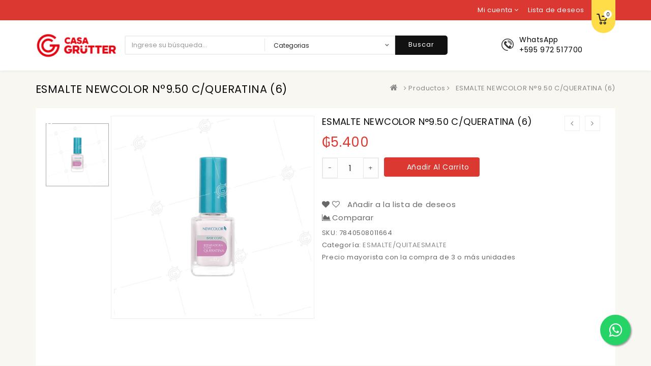

--- FILE ---
content_type: text/html; charset=UTF-8
request_url: https://grutteronline.casagrutter.com.py/producto/esmalte-newcolor-n9-50-c-queratina-6/
body_size: 38178
content:
<!DOCTYPE html>
<html dir="ltr" lang="es" prefix="og: https://ogp.me/ns#" class="no-js">
<head>
	<meta charset="UTF-8">
	<meta name="viewport" content="width=device-width, initial-scale=1">
	<link rel="profile" href="http://gmpg.org/xfn/11">
						<script>document.documentElement.className = document.documentElement.className + ' yes-js js_active js'</script>
				<script>(function(html){html.className = html.className.replace(/\bno-js\b/,'js')})(document.documentElement);</script>
<title>ESMALTE NEWCOLOR N°9.50 C/QUERATINA (6) - Casa Grütter</title>

		<!-- All in One SEO 4.6.0 - aioseo.com -->
		<meta name="description" content="ESMALTE NEWCOLOR N°9.50 C/QUERATINA (6)" />
		<meta name="robots" content="max-image-preview:large" />
		<link rel="canonical" href="https://grutteronline.casagrutter.com.py/producto/esmalte-newcolor-n9-50-c-queratina-6/" />
		<meta name="generator" content="All in One SEO (AIOSEO) 4.6.0" />
		<meta property="og:locale" content="es_ES" />
		<meta property="og:site_name" content="Casa Grütter - Online" />
		<meta property="og:type" content="article" />
		<meta property="og:title" content="ESMALTE NEWCOLOR N°9.50 C/QUERATINA (6) - Casa Grütter" />
		<meta property="og:description" content="ESMALTE NEWCOLOR N°9.50 C/QUERATINA (6)" />
		<meta property="og:url" content="https://grutteronline.casagrutter.com.py/producto/esmalte-newcolor-n9-50-c-queratina-6/" />
		<meta property="article:published_time" content="2025-02-26T20:22:34+00:00" />
		<meta property="article:modified_time" content="2026-01-02T18:10:18+00:00" />
		<meta property="article:publisher" content="https://www.facebook.com/casagrutter/" />
		<meta name="twitter:card" content="summary" />
		<meta name="twitter:site" content="@CasaGrutter" />
		<meta name="twitter:title" content="ESMALTE NEWCOLOR N°9.50 C/QUERATINA (6) - Casa Grütter" />
		<meta name="twitter:description" content="ESMALTE NEWCOLOR N°9.50 C/QUERATINA (6)" />
		<meta name="twitter:creator" content="@CasaGrutter" />
		<script type="application/ld+json" class="aioseo-schema">
			{"@context":"https:\/\/schema.org","@graph":[{"@type":"BreadcrumbList","@id":"https:\/\/grutteronline.casagrutter.com.py\/producto\/esmalte-newcolor-n9-50-c-queratina-6\/#breadcrumblist","itemListElement":[{"@type":"ListItem","@id":"https:\/\/grutteronline.casagrutter.com.py\/#listItem","position":1,"name":"Hogar","item":"https:\/\/grutteronline.casagrutter.com.py\/","nextItem":"https:\/\/grutteronline.casagrutter.com.py\/producto\/esmalte-newcolor-n9-50-c-queratina-6\/#listItem"},{"@type":"ListItem","@id":"https:\/\/grutteronline.casagrutter.com.py\/producto\/esmalte-newcolor-n9-50-c-queratina-6\/#listItem","position":2,"name":"ESMALTE NEWCOLOR N\u00b09.50 C\/QUERATINA (6)","previousItem":"https:\/\/grutteronline.casagrutter.com.py\/#listItem"}]},{"@type":"ItemPage","@id":"https:\/\/grutteronline.casagrutter.com.py\/producto\/esmalte-newcolor-n9-50-c-queratina-6\/#itempage","url":"https:\/\/grutteronline.casagrutter.com.py\/producto\/esmalte-newcolor-n9-50-c-queratina-6\/","name":"ESMALTE NEWCOLOR N\u00b09.50 C\/QUERATINA (6) - Casa Gr\u00fctter","description":"ESMALTE NEWCOLOR N\u00b09.50 C\/QUERATINA (6)","inLanguage":"es-ES","isPartOf":{"@id":"https:\/\/grutteronline.casagrutter.com.py\/#website"},"breadcrumb":{"@id":"https:\/\/grutteronline.casagrutter.com.py\/producto\/esmalte-newcolor-n9-50-c-queratina-6\/#breadcrumblist"},"image":{"@type":"ImageObject","url":"https:\/\/grutteronline.casagrutter.com.py\/wp-content\/uploads\/imagenes\/7840508011664.jpg","@id":"https:\/\/grutteronline.casagrutter.com.py\/producto\/esmalte-newcolor-n9-50-c-queratina-6\/#mainImage","width":1200,"height":1200},"primaryImageOfPage":{"@id":"https:\/\/grutteronline.casagrutter.com.py\/producto\/esmalte-newcolor-n9-50-c-queratina-6\/#mainImage"},"datePublished":"2025-02-26T16:22:34-04:00","dateModified":"2026-01-02T14:10:18-04:00"},{"@type":"Organization","@id":"https:\/\/grutteronline.casagrutter.com.py\/#organization","name":"Casa Gr\u00fctter","url":"https:\/\/grutteronline.casagrutter.com.py\/","logo":{"@type":"ImageObject","url":"https:\/\/grutteronline.casagrutter.com.py\/wp-content\/uploads\/2020\/07\/new-logo-grutter-small.png","@id":"https:\/\/grutteronline.casagrutter.com.py\/producto\/esmalte-newcolor-n9-50-c-queratina-6\/#organizationLogo","width":117,"height":48},"image":{"@id":"https:\/\/grutteronline.casagrutter.com.py\/producto\/esmalte-newcolor-n9-50-c-queratina-6\/#organizationLogo"},"sameAs":["https:\/\/www.facebook.com\/casagrutter\/","https:\/\/twitter.com\/CasaGrutter","https:\/\/www.instagram.com\/casa_grutter\/"],"contactPoint":{"@type":"ContactPoint","telephone":"+595972517700","contactType":"Customer Support"}},{"@type":"WebSite","@id":"https:\/\/grutteronline.casagrutter.com.py\/#website","url":"https:\/\/grutteronline.casagrutter.com.py\/","name":"Casa Gr\u00fctter","description":"Online","inLanguage":"es-ES","publisher":{"@id":"https:\/\/grutteronline.casagrutter.com.py\/#organization"}}]}
		</script>
		<!-- All in One SEO -->


<!-- Google Tag Manager for WordPress by gtm4wp.com -->
<script data-cfasync="false" data-pagespeed-no-defer>
	var gtm4wp_datalayer_name = "dataLayer";
	var dataLayer = dataLayer || [];
</script>
<!-- End Google Tag Manager for WordPress by gtm4wp.com --><link rel='dns-prefetch' href='//maps.googleapis.com' />
<link rel='dns-prefetch' href='//fonts.googleapis.com' />
<link rel="alternate" type="application/rss+xml" title="Casa Grütter &raquo; Feed" href="https://grutteronline.casagrutter.com.py/feed/" />
<link rel="alternate" type="application/rss+xml" title="Casa Grütter &raquo; Feed de los comentarios" href="https://grutteronline.casagrutter.com.py/comments/feed/" />
<link rel="alternate" type="application/rss+xml" title="Casa Grütter &raquo; Comentario ESMALTE NEWCOLOR N°9.50 C/QUERATINA (6) del feed" href="https://grutteronline.casagrutter.com.py/producto/esmalte-newcolor-n9-50-c-queratina-6/feed/" />
		<!-- This site uses the Google Analytics by MonsterInsights plugin v8.26.0 - Using Analytics tracking - https://www.monsterinsights.com/ -->
		<!-- Nota: MonsterInsights no está actualmente configurado en este sitio. El dueño del sitio necesita identificarse usando su cuenta de Google Analytics en el panel de ajustes de MonsterInsights. -->
					<!-- No tracking code set -->
				<!-- / Google Analytics by MonsterInsights -->
		<script type="text/javascript">
/* <![CDATA[ */
window._wpemojiSettings = {"baseUrl":"https:\/\/s.w.org\/images\/core\/emoji\/15.0.3\/72x72\/","ext":".png","svgUrl":"https:\/\/s.w.org\/images\/core\/emoji\/15.0.3\/svg\/","svgExt":".svg","source":{"concatemoji":"https:\/\/grutteronline.casagrutter.com.py\/wp-includes\/js\/wp-emoji-release.min.js?ver=6.5.2"}};
/*! This file is auto-generated */
!function(i,n){var o,s,e;function c(e){try{var t={supportTests:e,timestamp:(new Date).valueOf()};sessionStorage.setItem(o,JSON.stringify(t))}catch(e){}}function p(e,t,n){e.clearRect(0,0,e.canvas.width,e.canvas.height),e.fillText(t,0,0);var t=new Uint32Array(e.getImageData(0,0,e.canvas.width,e.canvas.height).data),r=(e.clearRect(0,0,e.canvas.width,e.canvas.height),e.fillText(n,0,0),new Uint32Array(e.getImageData(0,0,e.canvas.width,e.canvas.height).data));return t.every(function(e,t){return e===r[t]})}function u(e,t,n){switch(t){case"flag":return n(e,"\ud83c\udff3\ufe0f\u200d\u26a7\ufe0f","\ud83c\udff3\ufe0f\u200b\u26a7\ufe0f")?!1:!n(e,"\ud83c\uddfa\ud83c\uddf3","\ud83c\uddfa\u200b\ud83c\uddf3")&&!n(e,"\ud83c\udff4\udb40\udc67\udb40\udc62\udb40\udc65\udb40\udc6e\udb40\udc67\udb40\udc7f","\ud83c\udff4\u200b\udb40\udc67\u200b\udb40\udc62\u200b\udb40\udc65\u200b\udb40\udc6e\u200b\udb40\udc67\u200b\udb40\udc7f");case"emoji":return!n(e,"\ud83d\udc26\u200d\u2b1b","\ud83d\udc26\u200b\u2b1b")}return!1}function f(e,t,n){var r="undefined"!=typeof WorkerGlobalScope&&self instanceof WorkerGlobalScope?new OffscreenCanvas(300,150):i.createElement("canvas"),a=r.getContext("2d",{willReadFrequently:!0}),o=(a.textBaseline="top",a.font="600 32px Arial",{});return e.forEach(function(e){o[e]=t(a,e,n)}),o}function t(e){var t=i.createElement("script");t.src=e,t.defer=!0,i.head.appendChild(t)}"undefined"!=typeof Promise&&(o="wpEmojiSettingsSupports",s=["flag","emoji"],n.supports={everything:!0,everythingExceptFlag:!0},e=new Promise(function(e){i.addEventListener("DOMContentLoaded",e,{once:!0})}),new Promise(function(t){var n=function(){try{var e=JSON.parse(sessionStorage.getItem(o));if("object"==typeof e&&"number"==typeof e.timestamp&&(new Date).valueOf()<e.timestamp+604800&&"object"==typeof e.supportTests)return e.supportTests}catch(e){}return null}();if(!n){if("undefined"!=typeof Worker&&"undefined"!=typeof OffscreenCanvas&&"undefined"!=typeof URL&&URL.createObjectURL&&"undefined"!=typeof Blob)try{var e="postMessage("+f.toString()+"("+[JSON.stringify(s),u.toString(),p.toString()].join(",")+"));",r=new Blob([e],{type:"text/javascript"}),a=new Worker(URL.createObjectURL(r),{name:"wpTestEmojiSupports"});return void(a.onmessage=function(e){c(n=e.data),a.terminate(),t(n)})}catch(e){}c(n=f(s,u,p))}t(n)}).then(function(e){for(var t in e)n.supports[t]=e[t],n.supports.everything=n.supports.everything&&n.supports[t],"flag"!==t&&(n.supports.everythingExceptFlag=n.supports.everythingExceptFlag&&n.supports[t]);n.supports.everythingExceptFlag=n.supports.everythingExceptFlag&&!n.supports.flag,n.DOMReady=!1,n.readyCallback=function(){n.DOMReady=!0}}).then(function(){return e}).then(function(){var e;n.supports.everything||(n.readyCallback(),(e=n.source||{}).concatemoji?t(e.concatemoji):e.wpemoji&&e.twemoji&&(t(e.twemoji),t(e.wpemoji)))}))}((window,document),window._wpemojiSettings);
/* ]]> */
</script>
<style id='wp-emoji-styles-inline-css' type='text/css'>

	img.wp-smiley, img.emoji {
		display: inline !important;
		border: none !important;
		box-shadow: none !important;
		height: 1em !important;
		width: 1em !important;
		margin: 0 0.07em !important;
		vertical-align: -0.1em !important;
		background: none !important;
		padding: 0 !important;
	}
</style>
<link rel='stylesheet' id='wp-block-library-css' href='https://grutteronline.casagrutter.com.py/wp-includes/css/dist/block-library/style.min.css?ver=6.5.2' type='text/css' media='all' />
<link rel='stylesheet' id='wc-blocks-vendors-style-css' href='https://grutteronline.casagrutter.com.py/wp-content/plugins/woocommerce/packages/woocommerce-blocks/build/wc-blocks-vendors-style.css?ver=9.4.3' type='text/css' media='all' />
<link rel='stylesheet' id='wc-blocks-style-css' href='https://grutteronline.casagrutter.com.py/wp-content/plugins/woocommerce/packages/woocommerce-blocks/build/wc-blocks-style.css?ver=9.4.3' type='text/css' media='all' />
<style id='joinchat-button-style-inline-css' type='text/css'>
.wp-block-joinchat-button{border:none!important;text-align:center}.wp-block-joinchat-button figure{display:table;margin:0 auto;padding:0}.wp-block-joinchat-button figcaption{font:normal normal 400 .6em/2em var(--wp--preset--font-family--system-font,sans-serif);margin:0;padding:0}.wp-block-joinchat-button .joinchat-button__qr{background-color:#fff;border:6px solid #25d366;border-radius:30px;box-sizing:content-box;display:block;height:200px;margin:auto;overflow:hidden;padding:10px;width:200px}.wp-block-joinchat-button .joinchat-button__qr canvas,.wp-block-joinchat-button .joinchat-button__qr img{display:block;margin:auto}.wp-block-joinchat-button .joinchat-button__link{align-items:center;background-color:#25d366;border:6px solid #25d366;border-radius:30px;display:inline-flex;flex-flow:row nowrap;justify-content:center;line-height:1.25em;margin:0 auto;text-decoration:none}.wp-block-joinchat-button .joinchat-button__link:before{background:transparent var(--joinchat-ico) no-repeat center;background-size:100%;content:"";display:block;height:1.5em;margin:-.75em .75em -.75em 0;width:1.5em}.wp-block-joinchat-button figure+.joinchat-button__link{margin-top:10px}@media (orientation:landscape)and (min-height:481px),(orientation:portrait)and (min-width:481px){.wp-block-joinchat-button.joinchat-button--qr-only figure+.joinchat-button__link{display:none}}@media (max-width:480px),(orientation:landscape)and (max-height:480px){.wp-block-joinchat-button figure{display:none}}

</style>
<link rel='stylesheet' id='jquery-selectBox-css' href='https://grutteronline.casagrutter.com.py/wp-content/plugins/yith-woocommerce-wishlist/assets/css/jquery.selectBox.css?ver=1.2.0' type='text/css' media='all' />
<link rel='stylesheet' id='yith-wcwl-font-awesome-css' href='https://grutteronline.casagrutter.com.py/wp-content/plugins/yith-woocommerce-wishlist/assets/css/font-awesome.css?ver=4.7.0' type='text/css' media='all' />
<link rel='stylesheet' id='woocommerce_prettyPhoto_css-css' href='//grutteronline.casagrutter.com.py/wp-content/plugins/woocommerce/assets/css/prettyPhoto.css?ver=3.1.6' type='text/css' media='all' />
<link rel='stylesheet' id='yith-wcwl-main-css' href='https://grutteronline.casagrutter.com.py/wp-content/plugins/yith-woocommerce-wishlist/assets/css/style.css?ver=3.32.0' type='text/css' media='all' />
<style id='yith-wcwl-main-inline-css' type='text/css'>
.yith-wcwl-share li a{color: #FFFFFF;}.yith-wcwl-share li a:hover{color: #FFFFFF;}.yith-wcwl-share a.facebook{background: #39599E; background-color: #39599E;}.yith-wcwl-share a.facebook:hover{background: #39599E; background-color: #39599E;}.yith-wcwl-share a.twitter{background: #45AFE2; background-color: #45AFE2;}.yith-wcwl-share a.twitter:hover{background: #39599E; background-color: #39599E;}.yith-wcwl-share a.pinterest{background: #AB2E31; background-color: #AB2E31;}.yith-wcwl-share a.pinterest:hover{background: #39599E; background-color: #39599E;}.yith-wcwl-share a.email{background: #FBB102; background-color: #FBB102;}.yith-wcwl-share a.email:hover{background: #39599E; background-color: #39599E;}.yith-wcwl-share a.whatsapp{background: #00A901; background-color: #00A901;}.yith-wcwl-share a.whatsapp:hover{background: #39599E; background-color: #39599E;}
</style>
<style id='classic-theme-styles-inline-css' type='text/css'>
/*! This file is auto-generated */
.wp-block-button__link{color:#fff;background-color:#32373c;border-radius:9999px;box-shadow:none;text-decoration:none;padding:calc(.667em + 2px) calc(1.333em + 2px);font-size:1.125em}.wp-block-file__button{background:#32373c;color:#fff;text-decoration:none}
</style>
<style id='global-styles-inline-css' type='text/css'>
body{--wp--preset--color--black: #000000;--wp--preset--color--cyan-bluish-gray: #abb8c3;--wp--preset--color--white: #ffffff;--wp--preset--color--pale-pink: #f78da7;--wp--preset--color--vivid-red: #cf2e2e;--wp--preset--color--luminous-vivid-orange: #ff6900;--wp--preset--color--luminous-vivid-amber: #fcb900;--wp--preset--color--light-green-cyan: #7bdcb5;--wp--preset--color--vivid-green-cyan: #00d084;--wp--preset--color--pale-cyan-blue: #8ed1fc;--wp--preset--color--vivid-cyan-blue: #0693e3;--wp--preset--color--vivid-purple: #9b51e0;--wp--preset--gradient--vivid-cyan-blue-to-vivid-purple: linear-gradient(135deg,rgba(6,147,227,1) 0%,rgb(155,81,224) 100%);--wp--preset--gradient--light-green-cyan-to-vivid-green-cyan: linear-gradient(135deg,rgb(122,220,180) 0%,rgb(0,208,130) 100%);--wp--preset--gradient--luminous-vivid-amber-to-luminous-vivid-orange: linear-gradient(135deg,rgba(252,185,0,1) 0%,rgba(255,105,0,1) 100%);--wp--preset--gradient--luminous-vivid-orange-to-vivid-red: linear-gradient(135deg,rgba(255,105,0,1) 0%,rgb(207,46,46) 100%);--wp--preset--gradient--very-light-gray-to-cyan-bluish-gray: linear-gradient(135deg,rgb(238,238,238) 0%,rgb(169,184,195) 100%);--wp--preset--gradient--cool-to-warm-spectrum: linear-gradient(135deg,rgb(74,234,220) 0%,rgb(151,120,209) 20%,rgb(207,42,186) 40%,rgb(238,44,130) 60%,rgb(251,105,98) 80%,rgb(254,248,76) 100%);--wp--preset--gradient--blush-light-purple: linear-gradient(135deg,rgb(255,206,236) 0%,rgb(152,150,240) 100%);--wp--preset--gradient--blush-bordeaux: linear-gradient(135deg,rgb(254,205,165) 0%,rgb(254,45,45) 50%,rgb(107,0,62) 100%);--wp--preset--gradient--luminous-dusk: linear-gradient(135deg,rgb(255,203,112) 0%,rgb(199,81,192) 50%,rgb(65,88,208) 100%);--wp--preset--gradient--pale-ocean: linear-gradient(135deg,rgb(255,245,203) 0%,rgb(182,227,212) 50%,rgb(51,167,181) 100%);--wp--preset--gradient--electric-grass: linear-gradient(135deg,rgb(202,248,128) 0%,rgb(113,206,126) 100%);--wp--preset--gradient--midnight: linear-gradient(135deg,rgb(2,3,129) 0%,rgb(40,116,252) 100%);--wp--preset--font-size--small: 13px;--wp--preset--font-size--medium: 20px;--wp--preset--font-size--large: 36px;--wp--preset--font-size--x-large: 42px;--wp--preset--spacing--20: 0.44rem;--wp--preset--spacing--30: 0.67rem;--wp--preset--spacing--40: 1rem;--wp--preset--spacing--50: 1.5rem;--wp--preset--spacing--60: 2.25rem;--wp--preset--spacing--70: 3.38rem;--wp--preset--spacing--80: 5.06rem;--wp--preset--shadow--natural: 6px 6px 9px rgba(0, 0, 0, 0.2);--wp--preset--shadow--deep: 12px 12px 50px rgba(0, 0, 0, 0.4);--wp--preset--shadow--sharp: 6px 6px 0px rgba(0, 0, 0, 0.2);--wp--preset--shadow--outlined: 6px 6px 0px -3px rgba(255, 255, 255, 1), 6px 6px rgba(0, 0, 0, 1);--wp--preset--shadow--crisp: 6px 6px 0px rgba(0, 0, 0, 1);}:where(.is-layout-flex){gap: 0.5em;}:where(.is-layout-grid){gap: 0.5em;}body .is-layout-flow > .alignleft{float: left;margin-inline-start: 0;margin-inline-end: 2em;}body .is-layout-flow > .alignright{float: right;margin-inline-start: 2em;margin-inline-end: 0;}body .is-layout-flow > .aligncenter{margin-left: auto !important;margin-right: auto !important;}body .is-layout-constrained > .alignleft{float: left;margin-inline-start: 0;margin-inline-end: 2em;}body .is-layout-constrained > .alignright{float: right;margin-inline-start: 2em;margin-inline-end: 0;}body .is-layout-constrained > .aligncenter{margin-left: auto !important;margin-right: auto !important;}body .is-layout-constrained > :where(:not(.alignleft):not(.alignright):not(.alignfull)){max-width: var(--wp--style--global--content-size);margin-left: auto !important;margin-right: auto !important;}body .is-layout-constrained > .alignwide{max-width: var(--wp--style--global--wide-size);}body .is-layout-flex{display: flex;}body .is-layout-flex{flex-wrap: wrap;align-items: center;}body .is-layout-flex > *{margin: 0;}body .is-layout-grid{display: grid;}body .is-layout-grid > *{margin: 0;}:where(.wp-block-columns.is-layout-flex){gap: 2em;}:where(.wp-block-columns.is-layout-grid){gap: 2em;}:where(.wp-block-post-template.is-layout-flex){gap: 1.25em;}:where(.wp-block-post-template.is-layout-grid){gap: 1.25em;}.has-black-color{color: var(--wp--preset--color--black) !important;}.has-cyan-bluish-gray-color{color: var(--wp--preset--color--cyan-bluish-gray) !important;}.has-white-color{color: var(--wp--preset--color--white) !important;}.has-pale-pink-color{color: var(--wp--preset--color--pale-pink) !important;}.has-vivid-red-color{color: var(--wp--preset--color--vivid-red) !important;}.has-luminous-vivid-orange-color{color: var(--wp--preset--color--luminous-vivid-orange) !important;}.has-luminous-vivid-amber-color{color: var(--wp--preset--color--luminous-vivid-amber) !important;}.has-light-green-cyan-color{color: var(--wp--preset--color--light-green-cyan) !important;}.has-vivid-green-cyan-color{color: var(--wp--preset--color--vivid-green-cyan) !important;}.has-pale-cyan-blue-color{color: var(--wp--preset--color--pale-cyan-blue) !important;}.has-vivid-cyan-blue-color{color: var(--wp--preset--color--vivid-cyan-blue) !important;}.has-vivid-purple-color{color: var(--wp--preset--color--vivid-purple) !important;}.has-black-background-color{background-color: var(--wp--preset--color--black) !important;}.has-cyan-bluish-gray-background-color{background-color: var(--wp--preset--color--cyan-bluish-gray) !important;}.has-white-background-color{background-color: var(--wp--preset--color--white) !important;}.has-pale-pink-background-color{background-color: var(--wp--preset--color--pale-pink) !important;}.has-vivid-red-background-color{background-color: var(--wp--preset--color--vivid-red) !important;}.has-luminous-vivid-orange-background-color{background-color: var(--wp--preset--color--luminous-vivid-orange) !important;}.has-luminous-vivid-amber-background-color{background-color: var(--wp--preset--color--luminous-vivid-amber) !important;}.has-light-green-cyan-background-color{background-color: var(--wp--preset--color--light-green-cyan) !important;}.has-vivid-green-cyan-background-color{background-color: var(--wp--preset--color--vivid-green-cyan) !important;}.has-pale-cyan-blue-background-color{background-color: var(--wp--preset--color--pale-cyan-blue) !important;}.has-vivid-cyan-blue-background-color{background-color: var(--wp--preset--color--vivid-cyan-blue) !important;}.has-vivid-purple-background-color{background-color: var(--wp--preset--color--vivid-purple) !important;}.has-black-border-color{border-color: var(--wp--preset--color--black) !important;}.has-cyan-bluish-gray-border-color{border-color: var(--wp--preset--color--cyan-bluish-gray) !important;}.has-white-border-color{border-color: var(--wp--preset--color--white) !important;}.has-pale-pink-border-color{border-color: var(--wp--preset--color--pale-pink) !important;}.has-vivid-red-border-color{border-color: var(--wp--preset--color--vivid-red) !important;}.has-luminous-vivid-orange-border-color{border-color: var(--wp--preset--color--luminous-vivid-orange) !important;}.has-luminous-vivid-amber-border-color{border-color: var(--wp--preset--color--luminous-vivid-amber) !important;}.has-light-green-cyan-border-color{border-color: var(--wp--preset--color--light-green-cyan) !important;}.has-vivid-green-cyan-border-color{border-color: var(--wp--preset--color--vivid-green-cyan) !important;}.has-pale-cyan-blue-border-color{border-color: var(--wp--preset--color--pale-cyan-blue) !important;}.has-vivid-cyan-blue-border-color{border-color: var(--wp--preset--color--vivid-cyan-blue) !important;}.has-vivid-purple-border-color{border-color: var(--wp--preset--color--vivid-purple) !important;}.has-vivid-cyan-blue-to-vivid-purple-gradient-background{background: var(--wp--preset--gradient--vivid-cyan-blue-to-vivid-purple) !important;}.has-light-green-cyan-to-vivid-green-cyan-gradient-background{background: var(--wp--preset--gradient--light-green-cyan-to-vivid-green-cyan) !important;}.has-luminous-vivid-amber-to-luminous-vivid-orange-gradient-background{background: var(--wp--preset--gradient--luminous-vivid-amber-to-luminous-vivid-orange) !important;}.has-luminous-vivid-orange-to-vivid-red-gradient-background{background: var(--wp--preset--gradient--luminous-vivid-orange-to-vivid-red) !important;}.has-very-light-gray-to-cyan-bluish-gray-gradient-background{background: var(--wp--preset--gradient--very-light-gray-to-cyan-bluish-gray) !important;}.has-cool-to-warm-spectrum-gradient-background{background: var(--wp--preset--gradient--cool-to-warm-spectrum) !important;}.has-blush-light-purple-gradient-background{background: var(--wp--preset--gradient--blush-light-purple) !important;}.has-blush-bordeaux-gradient-background{background: var(--wp--preset--gradient--blush-bordeaux) !important;}.has-luminous-dusk-gradient-background{background: var(--wp--preset--gradient--luminous-dusk) !important;}.has-pale-ocean-gradient-background{background: var(--wp--preset--gradient--pale-ocean) !important;}.has-electric-grass-gradient-background{background: var(--wp--preset--gradient--electric-grass) !important;}.has-midnight-gradient-background{background: var(--wp--preset--gradient--midnight) !important;}.has-small-font-size{font-size: var(--wp--preset--font-size--small) !important;}.has-medium-font-size{font-size: var(--wp--preset--font-size--medium) !important;}.has-large-font-size{font-size: var(--wp--preset--font-size--large) !important;}.has-x-large-font-size{font-size: var(--wp--preset--font-size--x-large) !important;}
.wp-block-navigation a:where(:not(.wp-element-button)){color: inherit;}
:where(.wp-block-post-template.is-layout-flex){gap: 1.25em;}:where(.wp-block-post-template.is-layout-grid){gap: 1.25em;}
:where(.wp-block-columns.is-layout-flex){gap: 2em;}:where(.wp-block-columns.is-layout-grid){gap: 2em;}
.wp-block-pullquote{font-size: 1.5em;line-height: 1.6;}
</style>
<link rel='stylesheet' id='contact-form-7-css' href='https://grutteronline.casagrutter.com.py/wp-content/plugins/contact-form-7/includes/css/styles.css?ver=5.9.3' type='text/css' media='all' />
<link rel='stylesheet' id='sp-wps-font-awesome-css' href='https://grutteronline.casagrutter.com.py/wp-content/plugins/woo-product-slider/src/Frontend/assets/css/font-awesome.min.css?ver=2.7.1' type='text/css' media='all' />
<link rel='stylesheet' id='sp-wps-swiper-css' href='https://grutteronline.casagrutter.com.py/wp-content/plugins/woo-product-slider/src/Frontend/assets/css/swiper.min.css?ver=2.7.1' type='text/css' media='all' />
<link rel='stylesheet' id='sp-wps-style-css' href='https://grutteronline.casagrutter.com.py/wp-content/plugins/woo-product-slider/src/Frontend/assets/css/style.min.css?ver=2.7.1' type='text/css' media='all' />
<style id='sp-wps-style-inline-css' type='text/css'>
 #wps-slider-section.wps-slider-section-397761 .sp-woo-product-slider-section-title{ color: #000000; font-size: 22px; }#wps-slider-section #sp-woo-product-slider-397761.wps-product-section .wpsp-pagination-dot .swiper-pagination-bullet{ background-color:#cccccc; } #wps-slider-section #sp-woo-product-slider-397761.wps-product-section .wpsp-pagination-dot .swiper-pagination-bullet.swiper-pagination-bullet-active{ background-color:#333333; }#wps-slider-section #sp-woo-product-slider-397761.wps-product-section .wpsp-nav { color:#444444; background-color:transparent; border: 1px solid #aaaaaa; } #wps-slider-section #sp-woo-product-slider-397761.wps-product-section .wpsp-nav:hover { color:#ffffff; background-color:#444444; border-color:#444444; }#wps-slider-section #sp-woo-product-slider-397761.wps-product-section[data-layout=grid] { margin-left: -15px;}#wps-slider-section #sp-woo-product-slider-397761 .wpsf-grid-item { padding-left: 15px; margin-bottom: 20px;}#wps-slider-section #sp-woo-product-slider-397761 .wpsf-product-title a{ color: #dd0000; font-size: 15px; } #wps-slider-section #sp-woo-product-slider-397761 .wpsf-product-title a:hover{ color: #ffffff; }#wps-slider-section #sp-woo-product-slider-397761 .wpsf-product-price { color: #000000; font-size: 14px; } #wps-slider-section #sp-woo-product-slider-397761 .wpsf-product-price del span { color: #d60000; }#wps-slider-section #sp-woo-product-slider-397761 .wpsf-cart-button a:not(.sp-wqvpro-view-button):not(.sp-wqv-view-button){ color: #000000; background-color: #f7f7f7; border: 1px solid #222222; } #wps-slider-section #sp-woo-product-slider-397761 .wpsf-cart-button a:not(.sp-wqvpro-view-button):not(.sp-wqv-view-button):hover, #wps-slider-section #sp-woo-product-slider-397761 .wpsf-cart-button a.added_to_cart{ color: #000000; background-color: #dd0808; border-color: #222222; }#wps-slider-section #sp-woo-product-slider-397761.sp-wps-theme_one .wps-product-image { border: 1px solid #dddddd;}#wps-slider-section #sp-woo-product-slider-397761.sp-wps-theme_one .wpsf-product:hover .wps-product-image { border-color: #dddddd;}#wps-slider-section #sp-woo-product-slider-397761 .wps-pagination ul li .page-numbers {background: transparent; color: #5e5e5e; border: 2px solid #dddddd; } #wps-slider-section #sp-woo-product-slider-397761 .wps-pagination ul li .page-numbers:hover,#wps-slider-section #sp-woo-product-slider-397761 .wps-pagination ul li .page-numbers.current {background: #5e5e5e; color: #ffffff; border-color: #5e5e5e; }
</style>
<link rel='stylesheet' id='bancard_style-css' href='https://grutteronline.casagrutter.com.py/wp-content/plugins/woocommerce-bancard/src/css/style.css?ver=1.1.0' type='text/css' media='all' />
<link rel='stylesheet' id='woocommerce-layout-css' href='https://grutteronline.casagrutter.com.py/wp-content/plugins/woocommerce/assets/css/woocommerce-layout.css?ver=7.4.0' type='text/css' media='all' />
<link rel='stylesheet' id='woocommerce-smallscreen-css' href='https://grutteronline.casagrutter.com.py/wp-content/plugins/woocommerce/assets/css/woocommerce-smallscreen.css?ver=7.4.0' type='text/css' media='only screen and (max-width: 768px)' />
<link rel='stylesheet' id='woocommerce-general-css' href='https://grutteronline.casagrutter.com.py/wp-content/plugins/woocommerce/assets/css/woocommerce.css?ver=7.4.0' type='text/css' media='all' />
<style id='woocommerce-inline-inline-css' type='text/css'>
.woocommerce form .form-row .required { visibility: visible; }
</style>
<link rel='stylesheet' id='jquery-colorbox-css' href='https://grutteronline.casagrutter.com.py/wp-content/plugins/yith-woocommerce-compare/assets/css/colorbox.css?ver=1.4.21' type='text/css' media='all' />
<link rel='stylesheet' id='dgwt-wcas-style-css' href='https://grutteronline.casagrutter.com.py/wp-content/plugins/ajax-search-for-woocommerce/assets/css/style.min.css?ver=1.28.0' type='text/css' media='all' />
<link rel='stylesheet' id='megashop-fonts-css' href='https://fonts.googleapis.com/css?family=Poppins%3A400%2C500%2C600%2C700%2C400italic%2C700italic%2C900italic' type='text/css' media='all' />
<link rel='stylesheet' id='genericons-css' href='https://grutteronline.casagrutter.com.py/wp-content/themes/megashop/genericons/genericons.css?ver=3.4.1' type='text/css' media='all' />
<link rel='stylesheet' id='megashop-style-css' href='https://grutteronline.casagrutter.com.py/wp-content/themes/megashop/style.css?ver=6.5.2' type='text/css' media='all' />
<!--[if lt IE 10]>
<link rel='stylesheet' id='megashop-ie-css' href='https://grutteronline.casagrutter.com.py/wp-content/themes/megashop/css/ie.css?ver=20160816' type='text/css' media='all' />
<![endif]-->
<!--[if lt IE 9]>
<link rel='stylesheet' id='megashop-ie8-css' href='https://grutteronline.casagrutter.com.py/wp-content/themes/megashop/css/ie8.css?ver=20160816' type='text/css' media='all' />
<![endif]-->
<!--[if lt IE 8]>
<link rel='stylesheet' id='megashop-ie7-css' href='https://grutteronline.casagrutter.com.py/wp-content/themes/megashop/css/ie7.css?ver=20160816' type='text/css' media='all' />
<![endif]-->
<link rel='stylesheet' id='select2-css' href='https://grutteronline.casagrutter.com.py/wp-content/plugins/so-widgets-bundle/css/lib/select2.css?ver=6.5.2' type='text/css' media='all' />
<link rel='stylesheet' id='owl.carouselcss-css' href='https://grutteronline.casagrutter.com.py/wp-content/themes/megashop/css/owl.carousel.css?ver=6.5.2' type='text/css' media='all' />
<link rel='stylesheet' id='font-awesomecss-css' href='https://grutteronline.casagrutter.com.py/wp-content/themes/megashop/css/font-awesome.min.css?ver=6.5.2' type='text/css' media='all' />
<link rel='stylesheet' id='slickcss-css' href='https://grutteronline.casagrutter.com.py/wp-content/themes/megashop/css/slick.css?ver=6.5.2' type='text/css' media='all' />
<link rel='stylesheet' id='bootstrapcss-css' href='https://grutteronline.casagrutter.com.py/wp-content/themes/megashop/css/bootstrap.css?ver=6.5.2' type='text/css' media='all' />
<link rel='stylesheet' id='shortcodecss-css' href='https://grutteronline.casagrutter.com.py/wp-content/themes/megashop/shortcode.css?ver=6.5.2' type='text/css' media='all' />
<link rel='stylesheet' id='woocommrcecss-css' href='https://grutteronline.casagrutter.com.py/wp-content/themes/megashop/woocommerce.css?ver=6.5.2' type='text/css' media='all' />
<link rel='stylesheet' id='photoswipe-skin-css' href='https://grutteronline.casagrutter.com.py/wp-content/themes/megashop/css/photoswipe/photoswipe-skin.css?ver=6.5.2' type='text/css' media='all' />
<link rel='stylesheet' id='photoswipe-css' href='https://grutteronline.casagrutter.com.py/wp-content/plugins/woocommerce/assets/css/photoswipe/photoswipe.min.css?ver=7.4.0' type='text/css' media='all' />
<link rel='stylesheet' id='jquery.qtip-css' href='https://grutteronline.casagrutter.com.py/wp-content/themes/megashop/css/jquery.qtip.css?ver=6.5.2' type='text/css' media='all' />
<link rel='stylesheet' id='lightboxcss-css' href='https://grutteronline.casagrutter.com.py/wp-content/themes/megashop/css/lightbox.css?ver=6.5.2' type='text/css' media='all' />
<link rel='stylesheet' id='magnific-popup-css' href='https://grutteronline.casagrutter.com.py/wp-content/themes/megashop/css/magnific-popup.css?ver=6.5.2' type='text/css' media='all' />
<link rel='stylesheet' id='jquery.countdowncss-css' href='https://grutteronline.casagrutter.com.py/wp-content/themes/megashop/css/jquery.countdown.css?ver=3.3.0' type='text/css' media='all' />
<link rel='stylesheet' id='auto_install_layout5-css' href='https://grutteronline.casagrutter.com.py/wp-content/themes/megashop/css/layouts/auto_install_layout5.css?ver=1' type='text/css' media='all' />
<style id='wcw-inlinecss-inline-css' type='text/css'>
 .widget_wpcategorieswidget ul.children{display:none;} .widget_wp_categories_widget{background:#fff; position:relative;}.widget_wp_categories_widget h2,.widget_wpcategorieswidget h2{color:#4a5f6d;font-size:20px;font-weight:400;margin:0 0 25px;line-height:24px;text-transform:uppercase}.widget_wp_categories_widget ul li,.widget_wpcategorieswidget ul li{font-size: 16px; margin: 0px; border-bottom: 1px dashed #f0f0f0; position: relative; list-style-type: none; line-height: 35px;}.widget_wp_categories_widget ul li:last-child,.widget_wpcategorieswidget ul li:last-child{border:none;}.widget_wp_categories_widget ul li a,.widget_wpcategorieswidget ul li a{display:inline-block;color:#007acc;transition:all .5s ease;-webkit-transition:all .5s ease;-ms-transition:all .5s ease;-moz-transition:all .5s ease;text-decoration:none;}.widget_wp_categories_widget ul li a:hover,.widget_wp_categories_widget ul li.active-cat a,.widget_wp_categories_widget ul li.active-cat span.post-count,.widget_wpcategorieswidget ul li a:hover,.widget_wpcategorieswidget ul li.active-cat a,.widget_wpcategorieswidget ul li.active-cat span.post-count{color:#ee546c}.widget_wp_categories_widget ul li span.post-count,.widget_wpcategorieswidget ul li span.post-count{height: 30px; min-width: 35px; text-align: center; background: #fff; color: #605f5f; border-radius: 5px; box-shadow: inset 2px 1px 3px rgba(0, 122, 204,.1); top: 0px; float: right; margin-top: 2px;}li.cat-item.cat-have-child > span.post-count{float:inherit;}li.cat-item.cat-item-7.cat-have-child { background: #f8f9fa; }li.cat-item.cat-have-child > span.post-count:before { content: "("; }li.cat-item.cat-have-child > span.post-count:after { content: ")"; }.cat-have-child.open-m-menu ul.children li { border-top: 1px solid #d8d8d8;border-bottom:none;}li.cat-item.cat-have-child:after{ position: absolute; right: 8px; top: 8px; background-image: url([data-uri]); content: ""; width: 18px; height: 18px;transform: rotate(270deg);}ul.children li.cat-item.cat-have-child:after{content:"";background-image: none;}.cat-have-child ul.children {display: none; z-index: 9; width: auto; position: relative; margin: 0px; padding: 0px; margin-top: 0px; padding-top: 10px; padding-bottom: 10px; list-style: none; text-align: left; background:  #f8f9fa; padding-left: 5px;}.widget_wp_categories_widget ul li ul.children li,.widget_wpcategorieswidget ul li ul.children li { border-bottom: 1px solid #fff; padding-right: 5px; }.cat-have-child.open-m-menu ul.children{display:block;}li.cat-item.cat-have-child.open-m-menu:after{transform: rotate(0deg);}.widget_wp_categories_widget > li.product_cat,.widget_wpcategorieswidget > li.product_cat {list-style: none;}.widget_wp_categories_widget > ul,.widget_wpcategorieswidget > ul {padding: 0px;}.widget_wp_categories_widget > ul li ul ,.widget_wpcategorieswidget > ul li ul {padding-left: 15px;}
</style>
<link rel='stylesheet' id='woopq-frontend-css' href='https://grutteronline.casagrutter.com.py/wp-content/plugins/wpc-product-quantity-premium/assets/css/frontend.css?ver=4.0.2' type='text/css' media='all' />
<script type="text/template" id="tmpl-variation-template">
	<div class="woocommerce-variation-description">{{{ data.variation.variation_description }}}</div>
	<div class="woocommerce-variation-price">{{{ data.variation.price_html }}}</div>
	<div class="woocommerce-variation-availability">{{{ data.variation.availability_html }}}</div>
</script>
<script type="text/template" id="tmpl-unavailable-variation-template">
	<p>Lo siento, este producto no está disponible. Por favor, elige otra combinación.</p>
</script>
<script type="text/javascript" src="https://grutteronline.casagrutter.com.py/wp-includes/js/jquery/jquery.min.js?ver=3.7.1" id="jquery-core-js"></script>
<script type="text/javascript" id="jquery-core-js-after">
/* <![CDATA[ */
jQuery(document).ready(function($){ jQuery('li.cat-item:has(ul.children)').addClass('cat-have-child'); jQuery('.cat-have-child').removeClass('open-m-menu');jQuery('li.cat-have-child > a').click(function(){window.location.href=jQuery(this).attr('href');return false;});jQuery('li.cat-have-child').click(function(){

		var li_parentdiv = jQuery(this).parent().parent().parent().attr('class');
			if(jQuery(this).hasClass('open-m-menu')){jQuery('.cat-have-child').removeClass('open-m-menu');}else{jQuery('.cat-have-child').removeClass('open-m-menu');jQuery(this).addClass('open-m-menu');}});});
/* ]]> */
</script>
<script type="text/javascript" src="https://grutteronline.casagrutter.com.py/wp-includes/js/jquery/jquery-migrate.min.js?ver=3.4.1" id="jquery-migrate-js"></script>
<!--[if lt IE 9]>
<script type="text/javascript" src="https://grutteronline.casagrutter.com.py/wp-content/themes/megashop/js/html5.js?ver=3.7.3" id="megashop-html5-js"></script>
<![endif]-->
<script type="text/javascript" src="https://maps.googleapis.com/maps/api/js?key=AIzaSyCAxSrTZwydz21pez52XqneD5HKReACKio&amp;ver=6.5.2" id="googlemap-js"></script>
<script type="text/javascript" src="https://grutteronline.casagrutter.com.py/wp-content/plugins/woo-product-slider/src/Frontend/assets/js/swiper.min.js?ver=2.7.1" id="sp-wps-swiper-js-js"></script>
<script type="text/javascript" src="https://grutteronline.casagrutter.com.py/wp-content/plugins/woo-product-slider/src/Frontend/assets/js/scripts.min.js?ver=2.7.1" id="sp-wps-scripts-js"></script>
<link rel="https://api.w.org/" href="https://grutteronline.casagrutter.com.py/wp-json/" /><link rel="alternate" type="application/json" href="https://grutteronline.casagrutter.com.py/wp-json/wp/v2/product/475530" /><link rel="EditURI" type="application/rsd+xml" title="RSD" href="https://grutteronline.casagrutter.com.py/xmlrpc.php?rsd" />
<meta name="generator" content="WordPress 6.5.2" />
<meta name="generator" content="WooCommerce 7.4.0" />
<link rel='shortlink' href='https://grutteronline.casagrutter.com.py/?p=475530' />
<link rel="alternate" type="application/json+oembed" href="https://grutteronline.casagrutter.com.py/wp-json/oembed/1.0/embed?url=https%3A%2F%2Fgrutteronline.casagrutter.com.py%2Fproducto%2Fesmalte-newcolor-n9-50-c-queratina-6%2F" />
<link rel="alternate" type="text/xml+oembed" href="https://grutteronline.casagrutter.com.py/wp-json/oembed/1.0/embed?url=https%3A%2F%2Fgrutteronline.casagrutter.com.py%2Fproducto%2Fesmalte-newcolor-n9-50-c-queratina-6%2F&#038;format=xml" />

<!-- This website runs the Product Feed PRO for WooCommerce by AdTribes.io plugin - version 13.3.9.1 -->

<!-- Google Tag Manager for WordPress by gtm4wp.com -->
<!-- GTM Container placement set to automatic -->
<script data-cfasync="false" data-pagespeed-no-defer type="text/javascript">
	var dataLayer_content = {"pagePostType":"product","pagePostType2":"single-product"};
	dataLayer.push( dataLayer_content );
</script>
<script data-cfasync="false">
(function(w,d,s,l,i){w[l]=w[l]||[];w[l].push({'gtm.start':
new Date().getTime(),event:'gtm.js'});var f=d.getElementsByTagName(s)[0],
j=d.createElement(s),dl=l!='dataLayer'?'&l='+l:'';j.async=true;j.src=
'//www.googletagmanager.com/gtm.js?id='+i+dl;f.parentNode.insertBefore(j,f);
})(window,document,'script','dataLayer','GTM-WDKDN44G');
</script>
<!-- End Google Tag Manager for WordPress by gtm4wp.com -->		<style>
			.dgwt-wcas-ico-magnifier,.dgwt-wcas-ico-magnifier-handler{max-width:20px}.dgwt-wcas-search-wrapp{max-width:950px}.dgwt-wcas-search-icon{color:#db0000}.dgwt-wcas-search-icon path{fill:#db0000}		</style>
		<style type="text/css" >header .full-header {
                    background-color: #ffffff;
                }</style><style type="text/css" >header .top-header,.header_1 .top-header {
                    background-color: #db3832;
                }</style>    <style type="text/css">
        table.compare-list .add-to-cart td a.button{
            text-transform: capitalize !important;
        }
        table.compare-list th,table.compare-list tr,table.compare-list td{
            line-height:1.5;
        }
        .DTFC_ScrollWrapper .DTFC_LeftWrapper{
            border-left:1px solid #dddddd;
        }
        #wc-quick-view-popup{
            display:none;
        }
        table.compare-list .remove td a .remove{
            height: 15px;
            line-height: 12px;
            width: 15px;
        }
                body {
            background: #f9f7f2;
        }
        	.site-footer .footer-bottom{
	background:#db3832 none repeat scroll 0 0;
	}
        
        @media (min-width:992px) {
            .container , .box_layout .full-header.fixed{
                width: 970px
            }
        }
        @media (min-width: 1860px) {
        .container , .box_layout .full-header.fixed{
            max-width: 1860px;
            width:  100%;
        }
        }
        @media  (min-width: 1599px) and (max-width:1630px) {
            div:not(.box_layout) .container {
                width: 100%;
            }   
        }
        @media (min-width: 1301px) and (max-width: 1600px) {
        .container, .box_layout .full-header.fixed {
                max-width: 1295px;
                width:1295px;
        }
        }
        @media (min-width: 1200px) and (max-width: 1300px) {
                .container, .box_layout .full-header.fixed {
                    max-width: 1170px;
                        width:1170px;;
                }	
        }
                .verticle-navigation ul.mega-menu li:hover a[data-depth="0"],#maxmegamenu_mega ul.mega-menu li:hover a[data-depth="0"]
	{
		color:#0a0a0a !important;
	}
	.sidebar .widget_maxmegamenu .mega-menu-wrap ul.mega-menu li a:hover, .sidebar .widget_maxmegamenu .mega-menu-wrap ul.mega-menu li.mega-current-menu-item > a, .sidebar .widget_maxmegamenu .mega-menu-wrap ul.mega-menu li.mega-current-menu-parent > a,.site .address-container h1.small-title span,.pricing_heading,.cart-collaterals .cart_totals h2,.woocommerce table.shop_table tbody th,.woocommerce table.shop_table th,.woocommerce-cart .cart-collaterals .cart_totals table tr:first-child th,a:hover, a:focus, a:active,.page-title-wrapper .page-title,.page-title-wrapper .product_title,.page-title-wrapper .page-title a,#ttcmsleftservices .block_content > div .ttcontent_inner .service .service-content .service-title.entry-content h2,.entry-content h2, .entry-summary h2,.comment-content h3.entry-summary h3,.sidebar .widget .widget-title,.TTProduct-Tab .nav-tabs > li > a,
        .comment-content h3,.entry-content h1,.entry-summary h1,.comment-content h1,.entry-content h4,.entry-summary h4,.comment-content h4,.entry-content h5,.entry-summary h5,.comment-content h5,#blog_latest_new_home .block_content ul,#ttsmartblog-carousel li .blog-content .blog-sub-content .read-more:hover{
            color:#0a0a0a;
        }
        .comments-title, .comment-reply-title,.metaslider .flexslider .flex-direction-nav a.flex-next:after,.metaslider .flexslider .flex-direction-nav a.flex-prev:after,.auto_install_layout8 .product-description a h3,.myaccount-menu.dropdown .dropdown-menu a:hover,.product-categories li.current-cat > a, .product-categories li.current-cat-parent > a,.woocommerce div.product .woocommerce-tabs ul.tabs > li.active > a, .woocommerce div.product .woocommerce-tabs ul.tabs > li.active > a:focus, .woocommerce div.product .woocommerce-tabs ul.tabs > li.active > a:hover, .woocommerce div.product .woocommerce-tabs ul.tabs > li.active > a:focus,.products > h2, .summary.entry-summary .product_title, .woocommerce-account .addresses .title h3,.blog-content .blog-sub-content .post_title a,li.product:hover .caption a h3,.testimonial_slider li .testimonial-user-title h3,.site .address-container h1.small-title,.TTProduct-Tab .nav-tabs > li > a,.box-heading > h3,.site .address-container h1.small-title,.site .address-container h1.small-title span,.address-text .address-label,.cross-sells .owl-controls .owl-buttons .owl-prev:hover:before,.cross-sells .owl-controls .owl-buttons .owl-next:hover:before,.customNavigation a:hover:before,.filter_wrapper .widget .widget-title,.sidebar .widget .widget-title,.woocommerce-account .woocommerce-MyAccount-content a,.woocommerce-MyAccount-navigation-link.is-active a,.myaccount-menu.dropdown .dropdown-menu .woocommerce-MyAccount-navigation-link.is-active a,.myaccount-menu.dropdown .dropdown-menu a.login.is_active, .metaslider .flexslider .flex-next,.metaslider .flexslider .flex-prev,.metaslider .flexslider .flex-next:hover,.metaslider .flexslider .flex-prev:hover,#ttcategory .ttcmscategory .ttcategory-main #ttcategory-carousel .ttcategory.inner:hover .tt-title,.sidebar .widget_maxmegamenu .mega-menu-wrap ul.mega-menu li a:hover,.sidebar .widget_maxmegamenu .mega-menu-wrap ul.mega-menu li.mega-current-menu-item > a,.sidebar .widget_maxmegamenu .mega-menu-wrap ul.mega-menu li.mega-current-menu-parent > a, .woocommerce table.shop_table tfoot td, .woocommerce table.shop_table tfoot th ,.woocommerce-checkout-payment label,
        .woocommerce-checkout h3,.woocommerce h2.wc-bacs-bank-details-heading,.woocommerce-order-received .woocommerce h2,.ttheader .header_cart .quantity,.ttheader .header_cart .total{
            color: #0a0a0a;
        } 
        .metaslider .flexslider .flex-next,.metaslider .flexslider .flex-prev{
            border-color:#0a0a0a;
        }
        #mega-menu-wrap-left_menu .mega-menu-toggle,.style-2 .pricing_button a#pricing-btn,.style-1 .pricing_button a#pricing-btn:hover,.auto_install_layout8.woocommerce .product_layout3 ul.products li.product-list .button.add_to_cart_button,.metaslider .flexslider .flex-next:hover,.metaslider .flexslider .flex-prev:hover{
            background-color:#0a0a0a;
        }
        .woocommerce div.product .woocommerce-tabs ul.tabs > li.active > a,
        .woocommerce div.product .woocommerce-tabs ul.tabs > li.active > a:focus,
        .woocommerce div.product .woocommerce-tabs ul.tabs > li.active > a:hover,
        .woocommerce div.product .woocommerce-tabs ul.tabs > li.active > a:focus{
            border-color:#0a0a0a;
        }
        @media (max-width:767px) {
            .header_1 .header_cart button.btn.dropdown-toggle{
                background: #ffdd48 !important;
            }
        }        del > .woocommerce-Price-amount.amount,.myaccount-menu.dropdown .dropdown-menu a,.select2-container .select2-choice,.sidebar .widget_maxmegamenu .mega-menu-wrap ul.mega-menu > li.mega-menu-item-has-children::after, .sidebar .widget_maxmegamenu .mega-menu-wrap ul.mega-menu > li.mega-menu-flyout li.mega-menu-item-has-children::after, .sidebar .widget_maxmegamenu .mega-menu-wrap ul.mega-menu > li.mega-menu-flyout li li.mega-menu-item-has-children::after, input[type="date"], input[type="time"], input[type="datetime-local"], input[type="week"], input[type="month"], input[type="text"], input[type="email"], input[type="url"], input[type="password"], input[type="search"], input[type="tel"], input[type="number"], textarea,.woocommerce-error, .woocommerce-info, .woocommerce-message,.testimonial_slider .tttestimonial-subtitle,.woocommerce div.product .woocommerce-tabs ul.tabs li a,body,a,*::-moz-placeholder,.product-description a h3,.woocommerce ul.products li.product .price del > .woocommerce-Price-amount.amount, .woocommerce li.product .price del > .woocommerce-Price-amount.amount, .woocommerce ul.products li.product .price, .woocommerce li.product .price,body:not(.search-results) .entry-summary{
            color:#ffffff;
        }
        .sidebar .widget_maxmegamenu .mega-menu-wrap ul.mega-menu > li > a{
            color:#ffffff !important;
        }

                .ttheader .ttcmsheaderservices,.ttheader  .header_cart {
			color:#ffffff !important;
		}

		    
        .auto_install_layout15 .site-footer .follow-us ul li a,.auto_install_layout15 #headercarttrigger > span,.auto_install_layout10 .header_1 .top-header,.auto_install_layout3 #headercarttrigger > span,.product-description .button-group .ajax.button.quick-btn:hover, .product-description .button-group .button.yith-wcqv-button:hover,.style-1 .pricing_button a#pricing-btn,.style-2 .pricing_button a#pricing-btn:hover,.woocommerce .widget_price_filter .ui-slider .ui-slider-handle,.woocommerce .widget_price_filter .ui-slider .ui-slider-range,.style1 #tab ul li a.current, .style1 #tab ul li a:hover,.auto_install_layout5 .search_button.btn.button-search:hover,.auto_install_layout8 .pagination .prev:hover,.auto_install_layout8 .pagination .next:hover,
        .auto_install_layout8 .product-list .product-description .add_to_cart_button,.header_2 .top-header,.quick-wcqv-head #wc-quick-view-close:hover,#yith-wacp-popup .yith-wacp-close:hover,
        .footer-bottom,a.scroll-up:hover,button, input[type="button"], input[type="reset"], input[type="submit"],#yith-wacp-popup .yith-wacp-content a.button,
        .woocommerce #respond input#submit, .woocommerce a.button, .product-description .button-group .button:hover, 
        .product-description .button-group .button.wishlist .yith-wcwl-add-to-wishlist:hover, 
        .product-description .button-group .button.wishlist .yith-wcwl-add-to-wishlist .yith-wcwl-wishlistaddedbrowse.show,
        .product-description .button-group .button.wishlist .yith-wcwl-add-to-wishlist .yith-wcwl-wishlistexistsbrowse.show,
        .product-description .button-group .button.ajax_add_to_cart.added, .product-description .yith-wcwl-wishlistaddedbrowse.show > a, 
        .yith-wcwl-wishlistaddedbrowse.show, .product-description .button-group .compare.button.added,.header-middle .header-bottom-menu,
        .woocommerce button.button, .woocommerce input.button, .pagination .page-numbers:hover,.pagination .current,
        .product-list .product-description .add_to_cart_button:hover, .woocommerce #respond input#submit.alt:hover, .woocommerce a.button.alt:hover, .woocommerce button.button.alt:hover, .woocommerce input.button.alt:hover,
        .product-description .button-group .ajax.button.quick-btn:hover,.widget_calendar tbody a,li .blog-content .blog_image_holder .bloglinks a:hover, article.type-post .blog-wrap .bloglinks a:hover,.portfolio-overlay-name .portfolio-overlay{
        background-color:#db3832;
        }
        .woocommerce nav.woocommerce-pagination ul li a:hover, .woocommerce nav.woocommerce-pagination ul li span.current,.woocommerce-pagination ul.page-numbers li.page-numbers:hover,
		.woocommerce-pagination ul.page-numbers li.page-numbers.current,
		.woocommerce .woocommerce-Reviews nav.woocommerce-pagination ul li a:hover,.woocommerce .woocommerce-Reviews nav.woocommerce-pagination ul li a:focus,.woocommerce .woocommerce-Reviews nav.woocommerce-pagination ul li a:hover,.woocommerce-Reviews .woocommerce-pagination .page-numbers span.page-numbers.current,.woocommerce-Reviews .woocommerce-pagination .page-numbers span.page-numbers:hover, .auto_install_layout8 .site-header .search_button.btn.button-search:hover,.woocommerce .single_add_to_cart_button.alt,.yith-wcqv-wrapper .single_add_to_cart_button.alt,.auto_install_layout4.woocommerce li.product .button-group a.button:hover,.auto_install_layout4 .woocommerce a.checkout-button.button:hover,.auto_install_layout4.woocommerce .product-list .product-description .add_to_cart_button,.auto_install_layout1 .widget_wysija .widget_wysija_cont .wysija-submit:hover,.auto_install_layout2 .widget_wysija .widget_wysija_cont .wysija-submit:hover,.auto_install_layout2 .wysija-submit:hover,.auto_install_layout5 .site-header  .search_button.btn.button-search:hover,.auto_install_layout6 .footer-column .widget_wysija .widget_wysija_cont .wysija-submit:hover,.auto_install_layout6 .site-header .search_button.btn.button-search:hover,.auto_install_layout3 .responsivemenu #mega-menu-wrap-left_menu,.auto_install_layout3 .footer-column .widget_wysija .widget_wysija_cont .wysija-submit:hover,.auto_install_layout3 .site-header .search_button.btn.button-search:hover,.auto_install_layout3 .top-header,table.compare-list .add-to-cart td a:hover,.woocommerce-page #content div.product .product-block .single_add_to_cart_button,.quick-wcqv-main .single_add_to_cart_button.alt,.portfolio-overlay-icon .portfolio-overlay{
        background-color:#db3832 !important;
        }
        .woocommerce .woocommerce-Reviews nav.woocommerce-pagination ul li a.page-numbers:hover,.woocommerce .woocommerce-Reviews nav.woocommerce-pagination ul li a:hover,.woocommerce .woocommerce-Reviews nav.woocommerce-pagination ul li a:focus,.woocommerce .woocommerce-Reviews nav.woocommerce-pagination ul li a:hover,.woocommerce-Reviews .woocommerce-pagination .page-numbers span.page-numbers.current,.woocommerce-Reviews .woocommerce-pagination .page-numbers span.page-numbers:hover,.yith-wcqv-head #yith-quick-view-close:hover,.auto_install_layout8 .pagination .page-numbers.current,.auto_install_layout8 .pagination .page-numbers:hover,.auto_install_layout8 .pagination:hover:before,.auto_install_layout8 .pagination:hover:after,
        .auto_install_layout3 .site-header .search_button.btn.button-search:hover,li .blog-content .blog_image_holder .bloglinks a:hover, article.type-post .blog-wrap .bloglinks a:hover,.auto_install_layout8 .site-header .search_button.btn.button-search:hover,
		.woocommerce-pagination ul.page-numbers li.page-numbers:hover,.woocommerce-pagination ul.page-numbers li.page-numbers.current{
            border-color:#db3832;
        }
        .pagination .page-numbers:hover,.pagination .current{
            border:1px solid #db3832;
        }    
        .horizontal_tab.style2 #tab ul li a.current, .horizontal_tab.style2 #tab ul li a:hover{
        border-top: 2px solid #db3832;
        }
        .vertical_tab.style2 #tab ul li a.current, .vertical_tab.style2 #tab ul li a:hover{
            border-left: 2px solid #db3832;
        }
        #yith-quick-view-close,.woocommerce-Price-amount.amount,.yith-wcqv-head #yith-quick-view-close:hover,.address-text .fa,.pricing_top_inner sup.currency ,.pricing_top .pricing_price,.pricing_top .pricing_per ,.style3 #tab ul li a.current, .style3 #tab ul li a:hover,.blog-content .blog-sub-content .read-more, .blog-content .read-more,.entry-footer a:hover, .entry-footer a:focus, .entry-meta a:hover, .entry-meta a:focus,.auto_install_layout8 .top-header a:hover,.post-navigation a:hover .post-title, .post-navigation a:focus .post-title,.woocommerce li.product .price ins,#ttcmsleftservices .block_content > div:hover .ttcontent_inner .service .service-content .service-title,
        .TTProduct-Tab .nav-tabs > li.active > a, .TTProduct-Tab .nav-tabs > li.active > a:hover, .TTProduct-Tab .nav-tabs > li.active > a:focus,
        .product_list_widget ins .woocommerce-Price-amount.amount,.blog-content .blog-sub-content .read-more,.blog-content .read-more
        .woocommerce li.product .woocommerce-Price-amount.amount, .product_list_widget ins .woocommerce-Price-amount.amount,
        .woocommerce li.product .woocommerce-Price-amount.amount, .product_list_widget ins .woocommerce-Price-amount.amount, .woocommerce .product-price ins .woocommerce-Price-amount.amount
        .woocommerce .product-price ins .woocommerce-Price-amount.amount,.breadcrumb a:hover, .breadcrumb a:focus,.product_list_widget ins .woocommerce-Price-amount.amount
        .woocommerce .wishlist_table tr td.product-stock-status span.wishlist-in-stock,.woocommerce div.product p.price, .woocommerce div.product span.price,.site-footer .follow-us ul li a:hover,.portfolio-item h4 a:hover,.portfolio-filters ul li a.active,.portfolio-filters ul li a:hover,.portfolio-overlay-icon i{
            color: #db3832;
        }
        .auto_install_layout12 .TTProduct-Tab .nav-tabs > li.active > a,.auto_install_layout12 .TTProduct-Tab .nav-tabs > li.active > a:hover,.auto_install_layout12 .TTProduct-Tab .nav-tabs > li.active > a:focus, .auto_install_layout8 .wishlistbtn a:hover,.auto_install_layout4 .widget .widget_wysija input[type="submit"]:hover,.auto_install_layout4.woocommerce-page div.product .product-block .single_add_to_cart_button:hover,.auto_install_layout4.woocommerce #payment #place_order, .auto_install_layout4.woocommerce-page #payment #place_order:hover,.auto_install_layout4.woocommerce .product-list .product-description .add_to_cart_button:hover,.auto_install_layout4 .woocommerce a.checkout-button.button,.auto_install_layout4 .woocommerce #respond input#submit:hover,.auto_install_layout4 .woocommerce a.button:hover,.auto_install_layout4 .woocommerce button.button:hover,.site-footer .follow-us li a:hover,.site-header .search_button.btn.button-search:hover{
            color: #db3832 !important;
        }    
               .responsivemenu .menu-toggle,.auto_install_layout8 .tt_category_tab .resp-tab-item.resp-tab-active,.auto_install_layout9 .woocommerce .product-thumb span.onsale,.auto_install_layout9 .woocommerce ul.products li.product .product-thumb .onsale,.auto_install_layout9 .metaslider .flexslider .flex-next:hover,.auto_install_layout9 .metaslider .flexslider .flex-prev:hover,.woocommerce .widget_price_filter .price_slider_wrapper .ui-widget-content,.latestblog-carousel li.item .blog_image_holder .ttblog_date,button:hover, button[disabled]:hover, button[disabled]:focus, #yith-wacp-popup .yith-wacp-content a.button:hover
        , input[type="button"][disabled]:hover, input[type="button"][disabled]:focus, input[type="reset"], 
        input[type="reset"][disabled]:hover, input[type="reset"][disabled]:focus,
        input[type="submit"][disabled]:hover, input[type="submit"][disabled]:focus,.quick-wcqv-head #wc-quick-view-close,#yith-wacp-popup .yith-wacp-close,
        .woocommerce #respond input#submit:hover, .woocommerce a.button:hover, .woocommerce button.button:hover, .woocommerce input.button:hover,
        .product-list .product-description .add_to_cart_button, .woocommerce #respond input#submit.alt, .woocommerce a.button.alt, .woocommerce button.button.alt, .woocommerce input.button.alt,.single-product.woocommerce .product-img .thumbnails #slider-prev:hover, .single-product.woocommerce .product-img .thumbnails #slider-next:hover{
            background-color: #ffdd48;
        }
        .latestblog-carousel li.item .blog_image_holder .ttblog_date::before,.latestblog-carousel li.item .blog_image_holder .ttblog_date::after{
            border-top: 1px solid #ffdd48;
        }
        .auto_install_layout8 .site-header .search_button.btn.button-search,.auto_install_layout8 .product-description .button-group .compare.button.added,.auto_install_layout8.woocommerce .product_layout3 ul.products .button.yith-wcqv-button:hover, .auto_install_layout8.woocommerce .product_layout3 ul.products li .button.wishlist .yith-wcwl-add-to-wishlist:hover,.auto_install_layout8.woocommerce .product_layout3 ul.products li .button.ajax.button.quick-btn:hover,.auto_install_layout8.woocommerce .product_layout3 ul.products li .button:hover,.auto_install_layout8.woocommerce .product_layout3 ul.products li.product-list .button.add_to_cart_button:hover,.auto_install_layout4 li .blog-content .blog_image_holder .bloglinks a:hover,.auto_install_layout4 article.type-post .blog-wrap .bloglinks a:hover,.widget_calendar tbody a:hover, .widget_calendar tbody a:focus,.auto_install_layout8 .pagination .prev,.auto_install_layout8 .pagination .next,.auto_install_layout8 .pagination::before,.auto_install_layout8 .pagination::after,.auto_install_layout8 .product-list .product-description .add_to_cart_button:hover,.auto_install_layout8 .TTProduct-Tab .nav-tabs > li > a:hover,.auto_install_layout8 .TTProduct-Tab .nav-tabs > li.active > a,.auto_install_layout8 .product-description .button-group .button.wishlist .yith-wcwl-add-to-wishlist .yith-wcwl-wishlistaddedbrowse.show,
        .auto_install_layout8 .product-description .button-group .button.wishlist .yith-wcwl-add-to-wishlist .yith-wcwl-wishlistexistsbrowse.show,
        .auto_install_layout8 .product-description .button-group .button.ajax_add_to_cart.added,.auto_install_layout8 .product-description .yith-wcwl-wishlistaddedbrowse.show > a, 
        .product_layout3 .product-description .button-group .button:hover,.auto_install_layout8 #headercarttrigger > span,
        .product_layout3 .product-description .button-group .ajax.button.quick-btn:hover,.product_layout3 li.product-grid .product-description .button-group .button.wishlist .yith-wcwl-add-to-wishlist .yith-wcwl-wishlistexistsbrowse.show,
        .product_layout3 .product-description .button-group .button.wishlist .yith-wcwl-add-to-wishlist:hover,.site-header.header_2 .cart_contents, a.scroll-up,button:hover, button:focus, input[type="button"]:hover, input[type="button"]:focus, input[type="reset"]:hover, input[type="reset"]:focus, input[type="submit"]:hover, input[type="submit"]:focus {
            background-color: #ffdd48;
        }
        .auto_install_layout9 .metaslider .flexslider .flex-direction-nav a:hover,.auto_install_layout2 .wysija-submit,.auto_install_layout2 .site-header .woocommerce-product-search .search_button.btn.button-search:hover,.auto_install_layout2 .site-header .woocommerce-product-search .search_button.btn.button-search,.auto_install_layout4 #headercarttrigger > span,.auto_install_layout8 #mega-menu-primary > li.mega-menu-item > a:hover,.auto_install_layout8 #mega-menu-primary > li.mega-current-menu-parent > a,.auto_install_layout8 #mega-menu-primary > li.mega-current-menu-item > a,table.compare-list .add-to-cart td a,.woocommerce.single-product .single_add_to_cart_button.button:hover,.site-header.header_2 .responsivemenu .mega-menu-wrap,.site-header.header_2 .mega-menu-toggle,.woocommerce-page #content div.product .product-block .single_add_to_cart_button:hover,.widget .widget_wysija input[type="submit"]:hover, .widget .widget_wysija input[type="submit"]:focus,.site-header .search_button.btn.button-search:hover,.auto_install_layout7 .site-header .search_button.btn.button-search:hover,.auto_install_layout6 .site-header .search_button.btn.button-search:hover{
            background: #ffdd48 !important;
        }
        .woocommerce .woocommerce-Reviews nav.woocommerce-pagination ul li a,.auto_install_layout8 .site-header .search_button.btn.button-search,.auto_install_layout8.woocommerce .product_layout3 ul.products li .button.wishlist .yith-wcwl-add-to-wishlist:hover,.auto_install_layout8.woocommerce .product_layout3 ul.products li .button.ajax.button.quick-btn:hover,.auto_install_layout8.woocommerce .product_layout3 ul.products li .button:hover,.auto_install_layout8.woocommerce .product_layout3 ul.products li.product-list .button.add_to_cart_button:hover,.auto_install_layout4 li .blog-content .blog_image_holder .bloglinks a:hover,.auto_install_layout4 article.type-post .blog-wrap .bloglinks a:hover,.widget_calendar tbody a:hover, .widget_calendar tbody a:focus,.auto_install_layout8 .pagination .prev,.auto_install_layout8 .pagination .next,.auto_install_layout8 .pagination::before,.auto_install_layout8 .pagination::after,.auto_install_layout8 .product-list .product-description .add_to_cart_button:hover,.auto_install_layout8 .TTProduct-Tab .nav-tabs > li > a:hover,.auto_install_layout8 .TTProduct-Tab .nav-tabs > li.active > a,.auto_install_layout8 .product-description .button-group .button.wishlist .yith-wcwl-add-to-wishlist .yith-wcwl-wishlistaddedbrowse.show,
        .auto_install_layout8 .product-description .button-group .button.wishlist .yith-wcwl-add-to-wishlist .yith-wcwl-wishlistexistsbrowse.show,.auto_install_layout2 .site-header .woocommerce-product-search .search_button.btn.button-search,.single-product.woocommerce .product-img .thumbnails #slider-next:hover,.single-product.woocommerce .product-img .thumbnails #slider-prev:hover,.auto_install_layout4 li .blog-content .blog_image_holder .bloglinks a:hover,.auto_install_layout4 article.type-post .blog-wrap .bloglinks a:hover,.auto_install_layout8 .TTProduct-Tab .nav-tabs > li > a:hover, .auto_install_layout8 .TTProduct-Tab .nav-tabs > li > a:focus,.auto_install_layout8 .pagination .page-numbers,.auto_install_layout8 .pagination::before,.auto_install_layout8 .pagination::after,.site-header .search_button.btn.button-search:hover,.auto_install_layout8 .TTProduct-Tab .nav-tabs > li.active > a,.auto_install_layout8 .TTProduct-Tab .nav-tabs > li.active > a:focus,.auto_install_layout8 .TTProduct-Tab .nav-tabs > li.active > a:hover,
		 .woocommerce-pagination ul.page-numbers li.page-numbers{
            border-color:#ffdd48;
        }    
		.auto_install_layout9 .metaslider .flexslider .flex-direction-nav a:hover{
		border-color:#ffdd48 !important;
		}
        .woocommerce .woocommerce-Reviews nav.woocommerce-pagination ul li a.page-numbers,.tt_category_tab .resp-tabs-list li:hover,.tt_category_tab .resp-tabs-list li.resp-tab-active{
            color: #ffdd48 !important;
        }
        #mega-menu-wrap-primary #mega-menu-primary > li.mega-menu-item.mega-toggle-on > a.mega-menu-link, #mega-menu-wrap-primary #mega-menu-primary > li.mega-menu-item > a.mega-menu-link:hover, #mega-menu-wrap-primary #mega-menu-primary > li.mega-menu-item > a.mega-menu-link:focus,.auto_install_layout4.woocommerce .product-list .product-description .add_to_cart_button:hover,.auto_install_layout4.woocommerce a.button:hover,.auto_install_layout4.woocommerce li.product.product-list .button-group a.add_to_cart_button.button:hover{
            background-color: #ffdd48 !important;
        }
        .ttcategory.inner:hover .tt-title,footer.site-footer .copyright a:hover{
            color: #ffdd48 !important;
        }
        @media (max-width:991px) {
            #mega-menu-wrap-primary #mega-menu-primary > li.mega-menu-item.mega-toggle-on > a.mega-menu-link, #mega-menu-wrap-primary #mega-menu-primary > li.mega-menu-item > a.mega-menu-link:hover, #mega-menu-wrap-primary #mega-menu-primary > li.mega-menu-item > a.mega-menu-link:focus,#mega-menu-wrap-primary #mega-menu-primary > li:hover > a.mega-menu-link,#mega-menu-wrap-primary #mega-menu-primary > li.mega-current-menu-item > a.mega-menu-link,#mega-menu-wrap-primary #mega-menu-primary > li.mega-menu-item.mega-toggle-on > a.mega-menu-link,#mega-menu-wrap-primary #mega-menu-primary > li.mega-menu-item.mega-toggle-on > a.mega-menu-link,.auto_install_layout8 #mega-menu-primary > li.mega-menu-item > a:hover,.auto_install_layout8 #mega-menu-primary > li.mega-current-menu-parent > a,.auto_install_layout8 #mega-menu-primary > li.mega-current-menu-item > a{
                background-color:transparent !important;
            }
        }
        @media (max-width:767px) {
            .site-header.header_3 .header_cart.ttheader_cart{
                background: #ffdd48 !important;
            } 
        }
                .TTProduct-Tab .nav-tabs > li > a:hover,#ttcmsleftservices .block_content > div:hover .ttcontent_inner .service .service-content .service-title,    
        .site-footer .widget .widget-title, .site-footer #ttcmsfooterservice .title_block,.woocommerce #respond input#submit, .woocommerce a.button, .woocommerce button.button, .woocommerce input.button,.TTProduct-Tab .nav-tabs > li.active > a, .TTProduct-Tab .nav-tabs > li.active > a:hover, .TTProduct-Tab .nav-tabs > li.active > a:focus{
            color:#db3832;
        }
        .auto_install_layout4 a.scroll-up{
            color:#db3832 !important;
        }
        .auto_install_layout4 a.scroll-up:hover{
            color: #fff !important;
        }
		.auto_install_layout12 .header_1 .top-header{
		background:#0a0a0a !important;
		}
        .auto_install_layout8 .tt_category_tab .resp-tab-item,.auto_install_layout8.product_layout3 ul.products li.product:hover .product-container,.auto_install_layout8 .product-description .button-group .button,.auto_install_layout8 .product-description .button-group .ajax.button.quick-btn,.auto_install_layout8 .product-description .button-group .button.wishlist .yith-wcwl-add-to-wishlist,.auto_install_layout4 a.scroll-up:hover,.product_layout3 .product_wrap ul.products li.product-list:hover .product-container .product-thumb,.auto_install_layout8 .TTProduct-Tab .nav-tabs > li > a,.auto_install_layout8 .header_1 .top-header,.product_layout3 .product-carousel li.product:hover .product-container,
        .product_layout3 ul.products li.product.product-grid:hover .product-container,.product_layout3 li.product-grid .product-description .button-group .button, 
        .product_layout3 li.product-grid .product-description .button-group .button.wishlist .yith-wcwl-add-to-wishlist,.product_layout3 li.product-grid .product-description .button-group .ajax.button.quick-btn{
            background-color: #db3832;
        }
        .auto_install_layout8 .header_1 .top-header,.product_layout3 ul.products li.product:hover .product-container, .product_layout3 li.product-grid .product-description .button-group .button, 
        .product_layout3 li.product-grid .product-description .button-group .button.wishlist .yith-wcwl-add-to-wishlist{
            border-color: #db3832;
        }
        .auto_install_layout7 .widget .widget_wysija input[type="submit"]:hover,.auto_install_layout7 .widget .widget_wysija input[type="submit"]:focus{
            background-color: #db3832 !important;
        }
        .auto_install_layout7 .widget_wysija .widget_wysija_cont .wysija-submit:hover {
            color: #fff !important;
        }
        .auto_install_layout8.product_layout3 ul.products li.product.product-list:hover .product-container{
            background-color: rgba(0, 0, 0, 0);
        }

                footer.site-footer a:hover, .site-footer .footer-widget-area a:hover{
            color:#ffdd48 !important;
        }
                    footer.site-footer{
                background-color: #db3832 !important;
            } 
                .site-footer a:hover,#ttcmsfooterservice .ttcmsfooterservice .ttfooterservice .service-block-content .footer-service-desc .service-heading,
            .site-footer .widget .widget-title, .site-footer #ttcmsfooterservice .title_block,#ttcmsfooterservice .ttcmsfooterservice .ttfooterservice .service-block-content .footer-service-desc .service-desc li{
                color: #ffffff !important;
            }         
               .full-header,.ttheader .ttcmsheaderservices, .ttheader .header_cart{
                color: #333333 !important;
            }         
              .header_1 .top-header,.top-header,#ttcmsheader .ttheader-service,.dropdown-toggle.myaccount,.wishlistbtn > a,.wishlistbtn a:hover,
		  .wcml-dropdown .wcml-cs-active-currency .wcml-cs-item-toggle,.language-selector{
                color: #ffffff !important;
            }         
              .footer-bottom .copyright a{
                color: #ffffff !important;
            }         
                 footer.site-footer .copyright a:hover,.footer-bottom .copyright a:hover,footer.site-footer,.site-footer .footer-widget-area a,.contact-footer li i,.footer-widget-area,.contact-footer {
                color: #f9f7f2 !important;
            } 
            .auto_install_layout8 #ttcmsfooterservice .ttcmsfooterservice .ttfooterservice .service-block-content .footer-service-desc .service-desc li{
                color: #f9f7f2 !important;
            }
                .metaslider .flexslider .flex-direction-nav a.flex-next:hover:after,.metaslider .flexslider .flex-direction-nav a.flex-prev:hover:after,.auto_install_layout7 .widget .widget_wysija input[type="submit"]:hover,.auto_install_layout7 .widget .widget_wysija input[type="submit"]:focus,.woocommerce .woocommerce-checkout input.button:hover, .auto_install_layout8.woocommerce #respond input#submit:hover,.auto_install_layout4.woocommerce #payment #place_order:hover,.auto_install_layout4.woocommerce-page #payment #place_order:hover,.auto_install_layout4 .woocommerce a.checkout-button.button:hover,.auto_install_layout5 .site-header .search_button.btn.button-search:hover,.auto_install_layout3 .widget_wysija .widget_wysija_cont .wysija-submit:hover,
            .auto_install_layout1 .widget_wysija .widget_wysija_cont .wysija-submit:hover,.auto_install_layout2 .widget_wysija .widget_wysija_cont .wysija-submit:hover,.auto_install_layout8 .widget_wysija .widget_wysija_cont .wysija-submit:hover,.auto_install_layout6 .widget_wysija .widget_wysija_cont .wysija-submit:hover,.auto_install_layout7 .site-header .search_button.btn.button-search:hover,.auto_install_layout6 .site-header .search_button.btn.button-search:hover{
                color: #fff !important;
            }
    </style>
        <script>
        var ajax_search_loader = 'https://grutteronline.casagrutter.com.py/wp-content/themes/megashop/images/ajax-loader.gif';
    </script>
    	<noscript><style>.woocommerce-product-gallery{ opacity: 1 !important; }</style></noscript>
	<link rel="icon" href="https://grutteronline.casagrutter.com.py/wp-content/uploads/2021/10/cropped-icono-pestaña100x100px-80x80.png" sizes="32x32" />
<link rel="icon" href="https://grutteronline.casagrutter.com.py/wp-content/uploads/2021/10/cropped-icono-pestaña100x100px-300x300.png" sizes="192x192" />
<link rel="apple-touch-icon" href="https://grutteronline.casagrutter.com.py/wp-content/uploads/2021/10/cropped-icono-pestaña100x100px-180x180.png" />
<meta name="msapplication-TileImage" content="https://grutteronline.casagrutter.com.py/wp-content/uploads/2021/10/cropped-icono-pestaña100x100px-300x300.png" />
	<!-- Google Tag Manager -->
<script>(function(w,d,s,l,i){w[l]=w[l]||[];w[l].push({'gtm.start':
new Date().getTime(),event:'gtm.js'});var f=d.getElementsByTagName(s)[0],
j=d.createElement(s),dl=l!='dataLayer'?'&l='+l:'';j.async=true;j.src=
'https://www.googletagmanager.com/gtm.js?id='+i+dl;f.parentNode.insertBefore(j,f);
})(window,document,'script','dataLayer','GTM-WDKDN44G');</script>
<!-- End Google Tag Manager -->
	
	<!-- facebook-domain-verification tag  -->
	<meta name="facebook-domain-verification" content="063lcudm5y8z6e1slv21zuzkrdn75z" />
	<meta name="facebook-domain-verification" content="0774kcd1n7hd3w5q1cz92wzsgqw7lq" />
	<!-- end facebook-domain-verification tag  -->
	<link rel='stylesheet' href='https://maxcdn.bootstrapcdn.com/font-awesome/4.5.0/css/font-awesome.min.css'><a href='https://api.whatsapp.com/send?phone=595972517700&text=Hola%21%20Escribo%20desde%20la%20web.' style='position:fixed;width:60px;height:60px; bottom:40px;right:40px;background-color:#25d366;color:#FFF;border-radius:50px;text-align:center;font-size:30px;box-shadow: 2px 2px 3px #999;z-index:100;' target='_blank'><i class='fa fa-whatsapp' style='margin-top:16px'></i></a>
</head>

<body class="product-template-default single single-product postid-475530 theme-megashop woocommerce woocommerce-page woocommerce-no-js both_sidebar_layout column_product4 left_verticle auto_install_layout5 infinite_load  no-sidebar">
	
<!-- GTM Container placement set to automatic -->
<!-- Google Tag Manager (noscript) -->
				<noscript><iframe src="https://www.googletagmanager.com/ns.html?id=GTM-WDKDN44G" height="0" width="0" style="display:none;visibility:hidden" aria-hidden="true"></iframe></noscript>
<!-- End Google Tag Manager (noscript) --><!-- Google Tag Manager (noscript) -->
<noscript><iframe src="https://www.googletagmanager.com/ns.html?id=GTM-WDKDN44G"
height="0" width="0" style="display:none;visibility:hidden"></iframe></noscript>
<!-- End Google Tag Manager (noscript) -->
        <div id="page" class="site  product_layout1 auto_install_layout5">
    	<div class="site-inner">
		    <header id="masthead" class="site-header header_2"  style="">
                <div class="top-header" >
            <div class="container">
                            <div class="right_menu_left_text padding_0">  
                    <div class="right_menu_left_text padding_0">                        <div class="dropdown myaccount-menu openclose">
                            <a class="dropdown-toggle myaccount" href="#" title="Mi cuenta" data-toggle="dropdown" aria-expanded="false">
                                <i class="fa fa-user"></i>
                                <span class="hidden-xs">Mi cuenta</span>
                            </a>
                            <ul class="dropdown-menu dropdown-ul dropdown-menu-right account-link-toggle">
                                                                     <li>                            
                                        <a href="https://grutteronline.casagrutter.com.py/mi-cuenta/?action=register" class="login show-login-link " id="show-register-link" >Registrarse</a>

                                    </li>
                                    <li>
                                        <a href="https://grutteronline.casagrutter.com.py/mi-cuenta/" class="login show-login-link " id="show-login-link" >Login</a>                        
                                    </li>
                                                                </ul>
                        </div>   
                                        <div class="wishlistbtn"><a href="https://grutteronline.casagrutter.com.py/wishlist">Lista de deseos</a></div>
                
					
					
							
                </div></div>
                        </div>
        </div>
                	
        <div class="header-middle full-header active ">
             <div class="container">
                 <div class="ttheader">
                 <div class="header_logo headermiddle ">
             <div class="logo">             <a class="header-logo" href="https://grutteronline.casagrutter.com.py" title="Site Title" rel="home">
            <img src="https://grutteronline.casagrutter.com.py/wp-content/uploads/2021/10/logo-fondo-transparente-200x60-1-e1634811890344.png" alt="Header Logo" /></a>
                                             <p class="site-description">Online</p>
                                                 </div>
            </div>
                 <div class="search_cart ttheader-bg dropdown openclose">
                                          <div class="header_cart ttheader_cart col-sm-3 padding_right_0">
					<div class="cart_contents">
                                            <button class="btn btn-inverse btn-block btn-lg dropdown-toggle" type="button" data-toggle="dropdown" data-loading-text="Loading...">
                                                                                                <i class="cart-contents" id="headercarttrigger" title="Ver tu carrito"><span>0</span></i>
                                            </button>
                                            <div class="dropdowncartwidget dropdown-ul">
				<div class="widget shopping-cart-sidebar woocommerce widget_shopping_cart">
				<div class="widget_shopping_cart_content"></div>
				</div>
				</div>
					</div>
				
				</div>
                                          <div class="col-xs-12 col-sm-6 col-lg-2 ttcmsheaderservices header_right">
                                          <div class="ttsupport">
                        <div class="ttcontent_inner">
                        <div class="service">
                        <div class="ttsupport_img service-icon"></div>
                        <div class="service-content">
                        <div class="service-title" >WhatsApp</div>                        <div class="service-desc" >+595 972 517700</div>                        </div>
                        </div>
                        </div>
                     </div>
                                      </div>
                     <div class="clearfix col-sm-7 header_left search_block_top">
                     <form role="search" method="get" class="woocommerce-product-search" action="https://grutteronline.casagrutter.com.py/">
                                                                    
                                <input type="search" value="" name="s" id="tt_pro_search_input" class="tt_pro_search_input search-field" placeholder="Ingrese su búsqueda&hellip;"  data-min-chars="2" autocomplete="off" />
                                                                <div class="select-wrapper">
                                    <select name="category">
                                                                                    <option value="">Categorias</option>
                                                                                        <option value="a-granel">A GRANEL</option>
                                                                                            <option value="abono-semillas">ABONO/SEMILLAS</option>
                                                                                            <option value="accesorios">ACCESORIOS</option>
                                                                                            <option value="accesorios-cabellos">ACCESORIOS CABELLOS</option>
                                                                                            <option value="accesorios-de-iluminacion">ACCESORIOS DE ILUMINACION</option>
                                                                                            <option value="accesorios-de-limpieza">ACCESORIOS DE LIMPIEZA</option>
                                                                                            <option value="accesorios-perros-y-gatos">ACCESORIOS PERROS Y GATOS</option>
                                                                                            <option value="accesorios-varios">ACCESORIOS VARIOS</option>
                                                                                            <option value="aceites">ACEITES</option>
                                                                                            <option value="aceitunas">ACEITUNAS</option>
                                                                                            <option value="acero-inoxidable">ACERO INOXIDABLE</option>
                                                                                            <option value="aceto-balsamico">ACETO BALSAMICO</option>
                                                                                            <option value="acondicionador">ACONDICIONADOR</option>
                                                                                            <option value="adhesivos-varios">ADHESIVOS VARIOS</option>
                                                                                            <option value="aerosol">AEROSOL</option>
                                                                                            <option value="afeitadoras-repuestos">AFEITADORAS/REPUESTOS</option>
                                                                                            <option value="after-shave">AFTER SHAVE</option>
                                                                                            <option value="aguas">AGUAS</option>
                                                                                            <option value="aire-libre">AIRE LIBRE</option>
                                                                                            <option value="alcohol">ALCOHOL</option>
                                                                                            <option value="alfajor">ALFAJOR</option>
                                                                                            <option value="algod-n">ALGODÓN</option>
                                                                                            <option value="alimentacion">ALIMENTACION</option>
                                                                                            <option value="alimento-de-aves">ALIMENTO DE AVES</option>
                                                                                            <option value="alimento-de-gatos">ALIMENTO DE GATOS</option>
                                                                                            <option value="alimento-de-perros">ALIMENTO DE PERROS</option>
                                                                                            <option value="alimento-otras-mascotas">ALIMENTO OTRAS MASCOTAS</option>
                                                                                            <option value="almacen">ALMACEN</option>
                                                                                            <option value="almidon">ALMIDON</option>
                                                                                            <option value="aluminio">ALUMINIO</option>
                                                                                            <option value="anchoas">ANCHOAS</option>
                                                                                            <option value="antigrasa">ANTIGRASA</option>
                                                                                            <option value="aparatos-trampas">APARATOS/TRAMPAS</option>
                                                                                            <option value="aperitivos">APERITIVOS</option>
                                                                                            <option value="aprestos">APRESTOS</option>
                                                                                            <option value="arroz">ARROZ</option>
                                                                                            <option value="arroz-integral">ARROZ INTEGRAL</option>
                                                                                            <option value="arroz-y-fideos">ARROZ Y FIDEOS</option>
                                                                                            <option value="articulos-de-papel">ARTICULOS DE PAPEL</option>
                                                                                            <option value="arveja">ARVEJA</option>
                                                                                            <option value="arvejas">ARVEJAS</option>
                                                                                            <option value="aseo">ASEO</option>
                                                                                            <option value="atomatados-salsas-de-tomate">ATOMATADOS/SALSAS DE TOMATE</option>
                                                                                            <option value="atunes">ATUNES</option>
                                                                                            <option value="avenas">AVENAS</option>
                                                                                            <option value="aves">AVES</option>
                                                                                            <option value="azucar">AZUCAR</option>
                                                                                            <option value="azul">AZUL</option>
                                                                                            <option value="ba-o">BAÑO</option>
                                                                                            <option value="barras-a-base-de-mani">BARRAS A BASE DE MANI</option>
                                                                                            <option value="barras-de-cereal">BARRAS DE CEREAL</option>
                                                                                            <option value="batido">BATIDO</option>
                                                                                            <option value="bazar">BAZAR</option>
                                                                                            <option value="bebes">BEBES</option>
                                                                                            <option value="bebida-lactea">BEBIDA LACTEA</option>
                                                                                            <option value="bebidas-con-alcohol">BEBIDAS CON ALCOHOL</option>
                                                                                            <option value="bebidas-deportivas-isotonicos">BEBIDAS DEPORTIVAS/ISOTONICOS</option>
                                                                                            <option value="bebidas-herbarias">BEBIDAS HERBARIAS</option>
                                                                                            <option value="bebidas-sin-alcohol">BEBIDAS SIN ALCOHOL</option>
                                                                                            <option value="belleza-y-cuidado-personal">BELLEZA Y CUIDADO PERSONAL</option>
                                                                                            <option value="bizcochos-galletitas">BIZCOCHOS/GALLETITAS</option>
                                                                                            <option value="blanca">BLANCA</option>
                                                                                            <option value="blanqueadores">BLANQUEADORES</option>
                                                                                            <option value="blanqueria">BLANQUERIA</option>
                                                                                            <option value="bolsas">BOLSAS</option>
                                                                                            <option value="bombones">BOMBONES</option>
                                                                                            <option value="bronceador-protector">BRONCEADOR/PROTECTOR</option>
                                                                                            <option value="budines-postres">BUDINES/POSTRES</option>
                                                                                            <option value="cacao-en-polvo">CACAO EN POLVO</option>
                                                                                            <option value="caf-molido">CAFÉ MOLIDO</option>
                                                                                            <option value="caf-soluble">CAFÉ SOLUBLE</option>
                                                                                            <option value="caf-te-yerba-hierbas-medic">CAFÉ/TE/YERBA/HIERBAS MEDIC.</option>
                                                                                            <option value="caldos">CALDOS</option>
                                                                                            <option value="caldos-sopas-sazonadores-pure">CALDOS/SOPAS/SAZONADORES/PURE</option>
                                                                                            <option value="ca-as-cachaza">CAÑAS/CACHAZA</option>
                                                                                            <option value="canola">CANOLA</option>
                                                                                            <option value="capeletis">CAPELETIS</option>
                                                                                            <option value="capilar">CAPILAR</option>
                                                                                            <option value="capilares">CAPILARES</option>
                                                                                            <option value="capuccino">CAPUCCINO</option>
                                                                                            <option value="caramelos">CARAMELOS</option>
                                                                                            <option value="carbon-briquetas-le-as">CARBON/BRIQUETAS/LEÑAS</option>
                                                                                            <option value="carbon-encend">CARBON/ENCEND.</option>
                                                                                            <option value="carne-conservada">CARNE CONSERVADA</option>
                                                                                            <option value="carne-de-soja">CARNE DE SOJA</option>
                                                                                            <option value="carniceria">CARNICERIA</option>
                                                                                            <option value="celiacos">CELIACOS</option>
                                                                                            <option value="cepillo">CEPILLO</option>
                                                                                            <option value="cepillos">CEPILLOS</option>
                                                                                            <option value="ceramica-porcelana-loza">CERAMICA/PORCELANA/LOZA</option>
                                                                                            <option value="ceras">CERAS</option>
                                                                                            <option value="ceras-capilares">CERAS CAPILARES</option>
                                                                                            <option value="cereal-y-alimentos-infantiles">CEREAL Y ALIMENTOS INFANTILES</option>
                                                                                            <option value="cereales-alimentos-infantiles-semillas">CEREALES/ALIMENTOS INFANTILES/SEMILLAS</option>
                                                                                            <option value="cereales-granolas">CEREALES/GRANOLAS</option>
                                                                                            <option value="cerrajeria-herrajes">CERRAJERIA/HERRAJES</option>
                                                                                            <option value="cerveza-s-alcohol">CERVEZA S/ ALCOHOL</option>
                                                                                            <option value="cervezas">CERVEZAS</option>
                                                                                            <option value="champignon">CHAMPIGNON</option>
                                                                                            <option value="chicles">CHICLES</option>
                                                                                            <option value="chimichurri">CHIMICHURRI</option>
                                                                                            <option value="chipas">CHIPAS</option>
                                                                                            <option value="choclo">CHOCLO</option>
                                                                                            <option value="chocolatadas">CHOCOLATADAS</option>
                                                                                            <option value="chocolate-confitado">CHOCOLATE CONFITADO</option>
                                                                                            <option value="chocolate-en-barra">CHOCOLATE EN BARRA</option>
                                                                                            <option value="chocolate-en-polvo">CHOCOLATE EN POLVO</option>
                                                                                            <option value="chocolate-en-polvo-batido-cacao">CHOCOLATE EN POLVO/ BATIDO /CACAO</option>
                                                                                            <option value="chocolates">CHOCOLATES</option>
                                                                                            <option value="chupetin">CHUPETIN</option>
                                                                                            <option value="coberturas">COBERTURAS</option>
                                                                                            <option value="cocido">COCIDO</option>
                                                                                            <option value="cocina">COCINA</option>
                                                                                            <option value="coco-rallado">COCO RALLADO</option>
                                                                                            <option value="colonias">COLONIAS</option>
                                                                                            <option value="colonias-y-fragancias">COLONIAS Y FRAGANCIAS</option>
                                                                                            <option value="colorantes">COLORANTES</option>
                                                                                            <option value="comidas-preparadas">COMIDAS PREPARADAS</option>
                                                                                            <option value="co-ac-brandie">COÑAC/BRANDIE</option>
                                                                                            <option value="condimentos-varios">CONDIMENTOS VARIOS</option>
                                                                                            <option value="condimentos-y-aderezos">CONDIMENTOS Y ADEREZOS</option>
                                                                                            <option value="confiteria">CONFITERIA</option>
                                                                                            <option value="congelados">CONGELADOS</option>
                                                                                            <option value="conservadora-champa-era">CONSERVADORA/CHAMPAÑERA</option>
                                                                                            <option value="cotillon">COTILLON</option>
                                                                                            <option value="crackers">CRACKERS</option>
                                                                                            <option value="crema-corporal">CREMA CORPORAL</option>
                                                                                            <option value="crema-de-leche">CREMA DE LECHE</option>
                                                                                            <option value="crema-dental">CREMA DENTAL</option>
                                                                                            <option value="crema-facial-tonicos">CREMA FACIAL/TONICOS</option>
                                                                                            <option value="crema-para-peinar">CREMA PARA PEINAR</option>
                                                                                            <option value="crema-y-espuma-de-afeitar">CREMA Y ESPUMA DE AFEITAR</option>
                                                                                            <option value="cremas">CREMAS</option>
                                                                                            <option value="cremosos">CREMOSOS</option>
                                                                                            <option value="cuartirolo">CUARTIROLO</option>
                                                                                            <option value="cubiertos">CUBIERTOS</option>
                                                                                            <option value="cuidado-de-la-piel">CUIDADO DE LA PIEL</option>
                                                                                            <option value="cuidado-de-muebles">CUIDADO DE MUEBLES</option>
                                                                                            <option value="cuidado-de-ropa">CUIDADO DE ROPA</option>
                                                                                            <option value="cuidado-del-calzado">CUIDADO DEL CALZADO</option>
                                                                                            <option value="cuidado-del-vehiculo">CUIDADO DEL VEHICULO</option>
                                                                                            <option value="cuidado-masculino">CUIDADO MASCULINO</option>
                                                                                            <option value="cuidado-personal">CUIDADO PERSONAL</option>
                                                                                            <option value="cuidado-y-limpieza">CUIDADO Y LIMPIEZA</option>
                                                                                            <option value="de-arroz">DE ARROZ</option>
                                                                                            <option value="de-soja">DE SOJA</option>
                                                                                            <option value="decoracion">DECORACION</option>
                                                                                            <option value="decoracion-hogar">DECORACION HOGAR</option>
                                                                                            <option value="descafeinado">DESCAFEINADO</option>
                                                                                            <option value="descartables">DESCARTABLES</option>
                                                                                            <option value="desengrasantes">DESENGRASANTES</option>
                                                                                            <option value="desinfectantes">DESINFECTANTES</option>
                                                                                            <option value="desodorante">DESODORANTE</option>
                                                                                            <option value="desodorantes-aromatizantes">DESODORANTES/AROMATIZANTES</option>
                                                                                            <option value="detergente">DETERGENTE</option>
                                                                                            <option value="detergente-en-polvo">DETERGENTE EN POLVO</option>
                                                                                            <option value="detergente-lavavajillas">DETERGENTE LAVAVAJILLAS</option>
                                                                                            <option value="detergente-liquido">DETERGENTE LIQUIDO</option>
                                                                                            <option value="discos">DISCOS</option>
                                                                                            <option value="dulce-de-guayaba">DULCE DE GUAYABA</option>
                                                                                            <option value="dulce-de-leche">DULCE DE LECHE</option>
                                                                                            <option value="dulce-de-mani">DULCE DE MANI</option>
                                                                                            <option value="dulces-c-relleno">DULCES C/RELLENO</option>
                                                                                            <option value="dulces-en-pan">DULCES EN PAN</option>
                                                                                            <option value="dulces-s-relleno">DULCES S/RELLENO</option>
                                                                                            <option value="durazno">DURAZNO</option>
                                                                                            <option value="edulcorantes">EDULCORANTES</option>
                                                                                            <option value="electrodomesticos">ELECTRODOMESTICOS</option>
                                                                                            <option value="embutidos">EMBUTIDOS</option>
                                                                                            <option value="energizantes">ENERGIZANTES</option>
                                                                                            <option value="enjuagues">ENJUAGUES</option>
                                                                                            <option value="enlatados-varios">ENLATADOS VARIOS</option>
                                                                                            <option value="envasados">ENVASADOS</option>
                                                                                            <option value="escobas-escurridores-palitas">ESCOBAS/ESCURRIDORES/PALITAS</option>
                                                                                            <option value="esmalte-quitaesmalte">ESMALTE/QUITAESMALTE</option>
                                                                                            <option value="espirales">ESPIRALES</option>
                                                                                            <option value="esponjas">ESPONJAS</option>
                                                                                            <option value="esponjas-fibras-alambrillos">ESPONJAS/FIBRAS/ALAMBRILLOS</option>
                                                                                            <option value="espumantes">ESPUMANTES</option>
                                                                                            <option value="extracto-de-tomate">EXTRACTO DE TOMATE</option>
                                                                                            <option value="facturas">FACTURAS</option>
                                                                                            <option value="fari-a">FARIÑA</option>
                                                                                            <option value="farinaceos">FARINACEOS</option>
                                                                                            <option value="farmacia">FARMACIA</option>
                                                                                            <option value="farofa">FAROFA</option>
                                                                                            <option value="fecula-de-maiz">FECULA DE MAIZ</option>
                                                                                            <option value="fernet">FERNET</option>
                                                                                            <option value="ferreteria">FERRETERIA</option>
                                                                                            <option value="fiambreria">FIAMBRERIA</option>
                                                                                            <option value="fideos">FIDEOS</option>
                                                                                            <option value="fideos-instantaneos">FIDEOS INSTANTANEOS</option>
                                                                                            <option value="fideos-integrales">FIDEOS INTEGRALES</option>
                                                                                            <option value="fideos-tradicionales">FIDEOS TRADICIONALES</option>
                                                                                            <option value="fijadores">FIJADORES</option>
                                                                                            <option value="filtros">FILTROS</option>
                                                                                            <option value="focos">FOCOS</option>
                                                                                            <option value="frutas">FRUTAS</option>
                                                                                            <option value="frutos-del-mar">FRUTOS DEL MAR</option>
                                                                                            <option value="frutos-secos">FRUTOS SECOS</option>
                                                                                            <option value="galleta-molida">GALLETA MOLIDA</option>
                                                                                            <option value="galletitas">GALLETITAS</option>
                                                                                            <option value="gaseosas">GASEOSAS</option>
                                                                                            <option value="gelatinas">GELATINAS</option>
                                                                                            <option value="gift-card">GIFT CARD</option>
                                                                                            <option value="gin">GIN</option>
                                                                                            <option value="girasol">GIRASOL</option>
                                                                                            <option value="golosinas">GOLOSINAS</option>
                                                                                            <option value="gomitas">GOMITAS</option>
                                                                                            <option value="grajeas">GRAJEAS</option>
                                                                                            <option value="granas">GRANAS</option>
                                                                                            <option value="grasas-pate">GRASAS/PATE</option>
                                                                                            <option value="guantes">GUANTES</option>
                                                                                            <option value="hamburguesas">HAMBURGUESAS</option>
                                                                                            <option value="harina">HARINA</option>
                                                                                            <option value="harina-de-coco">HARINA DE COCO</option>
                                                                                            <option value="harina-integral">HARINA INTEGRAL</option>
                                                                                            <option value="helados">HELADOS</option>
                                                                                            <option value="herramientas-accesorios">HERRAMIENTAS/ACCESORIOS</option>
                                                                                            <option value="hierbas-medicinales">HIERBAS MEDICINALES</option>
                                                                                            <option value="higiene-animal">HIGIENE ANIMAL</option>
                                                                                            <option value="higiene-bucal">HIGIENE BUCAL</option>
                                                                                            <option value="hilo-dental">HILO DENTAL</option>
                                                                                            <option value="hisopos-flexibles">HISOPOS FLEXIBLES</option>
                                                                                            <option value="hogar">HOGAR</option>
                                                                                            <option value="hojaldradas">HOJALDRADAS</option>
                                                                                            <option value="hormiguicidas">HORMIGUICIDAS</option>
                                                                                            <option value="huevo">HUEVO</option>
                                                                                            <option value="iluminacion-electricidad">ILUMINACION/ELECTRICIDAD</option>
                                                                                            <option value="impalpable">IMPALPABLE</option>
                                                                                            <option value="inflamables">INFLAMABLES</option>
                                                                                            <option value="insecticidas">INSECTICIDAS</option>
                                                                                            <option value="integral-dieteticos">INTEGRAL DIETETICOS</option>
                                                                                            <option value="jabon-liquido">JABON LIQUIDO</option>
                                                                                            <option value="jabon-tocador">JABON TOCADOR</option>
                                                                                            <option value="jabones">JABONES</option>
                                                                                            <option value="jabones-en-barra">JABONES EN BARRA</option>
                                                                                            <option value="jalea-miel-dulces-mermeladas">JALEA/ MIEL/ DULCES/MERMELADAS</option>
                                                                                            <option value="jardinera">JARDINERA</option>
                                                                                            <option value="jardineria-piscina">JARDINERIA/PISCINA</option>
                                                                                            <option value="jugos-naturales">JUGOS NATURALES</option>
                                                                                            <option value="jugos-tetra">JUGOS TETRA</option>
                                                                                            <option value="jugos-y-refrescos-en-polvo">JUGOS Y REFRESCOS EN POLVO</option>
                                                                                            <option value="jugueteria">JUGUETERIA</option>
                                                                                            <option value="juguetes-ni-as">JUGUETES NIÑAS</option>
                                                                                            <option value="juguetes-ni-os">JUGUETES NIÑOS</option>
                                                                                            <option value="juguetes-para-bebe">JUGUETES PARA BEBE</option>
                                                                                            <option value="juguetes-unisex">JUGUETES UNISEX</option>
                                                                                            <option value="ketchup">KETCHUP</option>
                                                                                            <option value="lacteos">LACTEOS</option>
                                                                                            <option value="lamparas">LAMPARAS</option>
                                                                                            <option value="lasa-a">LASAÑA</option>
                                                                                            <option value="lavado-planchado">LAVADO/PLANCHADO</option>
                                                                                            <option value="lavandinas">LAVANDINAS</option>
                                                                                            <option value="leche">LECHE</option>
                                                                                            <option value="leche-condensada">LECHE CONDENSADA</option>
                                                                                            <option value="leche-en-polvo">LECHE EN POLVO</option>
                                                                                            <option value="leche-agua-de-coco">LECHE/AGUA DE COCO</option>
                                                                                            <option value="leches-envasadas">LECHES ENVASADAS</option>
                                                                                            <option value="legumbres-envasadas">LEGUMBRES ENVASADAS</option>
                                                                                            <option value="lenteja">LENTEJA</option>
                                                                                            <option value="levadura">LEVADURA</option>
                                                                                            <option value="librer-a">LIBRERÍA</option>
                                                                                            <option value="light">LIGHT</option>
                                                                                            <option value="limpiadores">LIMPIADORES</option>
                                                                                            <option value="limpieza">LIMPIEZA</option>
                                                                                            <option value="linternas-otros">LINTERNAS/OTROS</option>
                                                                                            <option value="liquido">LIQUIDO</option>
                                                                                            <option value="locrillo">LOCRILLO</option>
                                                                                            <option value="locro">LOCRO</option>
                                                                                            <option value="madera">MADERA</option>
                                                                                            <option value="maiz">MAIZ</option>
                                                                                            <option value="maiz-pororo">MAIZ PORORO</option>
                                                                                            <option value="mani">MANI</option>
                                                                                            <option value="mani-molido">MANI MOLIDO</option>
                                                                                            <option value="manicura-pedicura">MANICURA/PEDICURA</option>
                                                                                            <option value="manteca">MANTECA</option>
                                                                                            <option value="mantequillas">MANTEQUILLAS</option>
                                                                                            <option value="maquillajes">MAQUILLAJES</option>
                                                                                            <option value="margarina">MARGARINA</option>
                                                                                            <option value="masas">MASAS</option>
                                                                                            <option value="mascotas-y-hogar">MASCOTAS Y HOGAR</option>
                                                                                            <option value="mayonesa">MAYONESA</option>
                                                                                            <option value="mermeladas">MERMELADAS</option>
                                                                                            <option value="metal-aluminio">METAL/ALUMINIO</option>
                                                                                            <option value="mezcla">MEZCLA</option>
                                                                                            <option value="mezcla-para-torta">MEZCLA PARA TORTA</option>
                                                                                            <option value="mezclas-preparadas">MEZCLAS PREPARADAS</option>
                                                                                            <option value="mezclas-varias">MEZCLAS VARIAS</option>
                                                                                            <option value="miel">MIEL</option>
                                                                                            <option value="morena">MORENA</option>
                                                                                            <option value="mostaza">MOSTAZA</option>
                                                                                            <option value="multicereal">MULTICEREAL</option>
                                                                                            <option value="muzzarella">MUZZARELLA</option>
                                                                                            <option value="nachos">NACHOS</option>
                                                                                            <option value="oquis">ÑOQUIS</option>
                                                                                            <option value="nueces-almendras-pistachos">NUECES/ALMENDRAS/PISTACHOS</option>
                                                                                            <option value="oliva">OLIVA</option>
                                                                                            <option value="organica">ORGANICA</option>
                                                                                            <option value="organizadores">ORGANIZADORES</option>
                                                                                            <option value="otros-articulos-de-jardineria">OTROS ARTICULOS DE JARDINERIA</option>
                                                                                            <option value="palitos-salados">PALITOS SALADOS</option>
                                                                                            <option value="palmito">PALMITO</option>
                                                                                            <option value="pan-arabe-tortillas-chipas">PAN ARABE/TORTILLAS/CHIPAS</option>
                                                                                            <option value="pan-de-ajo">PAN DE AJO</option>
                                                                                            <option value="pan-de-molde">PAN DE MOLDE</option>
                                                                                            <option value="panaderia">PANADERIA</option>
                                                                                            <option value="panaderia-a-granel">PANADERIA A GRANEL</option>
                                                                                            <option value="pa-al-adulto">PAÑAL ADULTO</option>
                                                                                            <option value="pa-ales-desechables">PAÑALES DESECHABLES</option>
                                                                                            <option value="panes-frescos">PANES FRESCOS</option>
                                                                                            <option value="panes-integrales">PANES INTEGRALES</option>
                                                                                            <option value="panificados-varios">PANIFICADOS VARIOS</option>
                                                                                            <option value="pa-uelos">PAÑUELOS</option>
                                                                                            <option value="papas">PAPAS</option>
                                                                                            <option value="papas-fritas">PAPAS FRITAS</option>
                                                                                            <option value="papel-higienico">PAPEL HIGIENICO</option>
                                                                                            <option value="paraguay">PARAGUAY</option>
                                                                                            <option value="parmesano">PARMESANO</option>
                                                                                            <option value="pascualina">PASCUALINA</option>
                                                                                            <option value="pastas">PASTAS</option>
                                                                                            <option value="pastas-frescas">PASTAS FRESCAS</option>
                                                                                            <option value="pastillas">PASTILLAS</option>
                                                                                            <option value="pepinillos">PEPINILLOS</option>
                                                                                            <option value="peque-os-electrodomesticos">PEQUEÑOS ELECTRODOMESTICOS</option>
                                                                                            <option value="perfumeria">PERFUMERIA</option>
                                                                                            <option value="perfumes">PERFUMES</option>
                                                                                            <option value="pescados">PESCADOS</option>
                                                                                            <option value="picadillos-pates">PICADILLOS/PATES</option>
                                                                                            <option value="pilas-baterias">PILAS/BATERIAS</option>
                                                                                            <option value="piscina-tratamientos">PISCINA TRATAMIENTOS</option>
                                                                                            <option value="plantas-accesorios">PLANTAS/ACCESORIOS</option>
                                                                                            <option value="planteras-regaderas">PLANTERAS/REGADERAS</option>
                                                                                            <option value="plastico">PLASTICO</option>
                                                                                            <option value="polenta">POLENTA</option>
                                                                                            <option value="pollos">POLLOS</option>
                                                                                            <option value="polvo-de-hornear">POLVO DE HORNEAR</option>
                                                                                            <option value="porcina">PORCINA</option>
                                                                                            <option value="poroto">POROTO</option>
                                                                                            <option value="postres">POSTRES</option>
                                                                                            <option value="pre-pizza">PRE-PIZZA</option>
                                                                                            <option value="productos-dieteticos">PRODUCTOS DIETETICOS</option>
                                                                                            <option value="productos-varios">PRODUCTOS VARIOS</option>
                                                                                            <option value="proteccion-femenina">PROTECCION FEMENINA</option>
                                                                                            <option value="protectores">PROTECTORES</option>
                                                                                            <option value="pure">PURE</option>
                                                                                            <option value="pure-de-tomate">PURE DE TOMATE</option>
                                                                                            <option value="quesos">QUESOS</option>
                                                                                            <option value="rallados">RALLADOS</option>
                                                                                            <option value="raticidas">RATICIDAS</option>
                                                                                            <option value="ravioles">RAVIOLES</option>
                                                                                            <option value="repelente">REPELENTE</option>
                                                                                            <option value="reposteria-postres">REPOSTERIA/POSTRES</option>
                                                                                            <option value="ricota">RICOTA</option>
                                                                                            <option value="ron">RON</option>
                                                                                            <option value="rostro-manos-pies">ROSTRO/MANOS/PIES</option>
                                                                                            <option value="sabor-en-sobre">SABOR EN SOBRE</option>
                                                                                            <option value="sal">SAL</option>
                                                                                            <option value="salados-y-aperitivos">SALADOS Y APERITIVOS</option>
                                                                                            <option value="salsa-barbacoa">SALSA BARBACOA</option>
                                                                                            <option value="salsa-de-soja">SALSA DE SOJA</option>
                                                                                            <option value="salsa-golf">SALSA GOLF</option>
                                                                                            <option value="salsa-picante">SALSA PICANTE</option>
                                                                                            <option value="salsas-de-tomate">SALSAS DE TOMATE</option>
                                                                                            <option value="salsas-varias">SALSAS VARIAS</option>
                                                                                            <option value="salvado">SALVADO</option>
                                                                                            <option value="sandwich">SANDWICH</option>
                                                                                            <option value="sardinas">SARDINAS</option>
                                                                                            <option value="sazonadores">SAZONADORES</option>
                                                                                            <option value="secos">SECOS</option>
                                                                                            <option value="semillas">SEMILLAS</option>
                                                                                            <option value="semillas-varias">SEMILLAS VARIAS</option>
                                                                                            <option value="servilletas">SERVILLETAS</option>
                                                                                            <option value="sesamo">SESAMO</option>
                                                                                            <option value="shampoo">SHAMPOO</option>
                                                                                            <option value="sidras">SIDRAS</option>
                                                                                            <option value="snacks">SNACKS</option>
                                                                                            <option value="soja">SOJA</option>
                                                                                            <option value="sopas">SOPAS</option>
                                                                                            <option value="suavizante">SUAVIZANTE</option>
                                                                                            <option value="talco">TALCO</option>
                                                                                            <option value="talco-corporal">TALCO CORPORAL</option>
                                                                                            <option value="talco-pedico">TALCO PEDICO</option>
                                                                                            <option value="tapioca">TAPIOCA</option>
                                                                                            <option value="tarjetas-varias">TARJETAS VARIAS</option>
                                                                                            <option value="te">TE</option>
                                                                                            <option value="teflon">TEFLON</option>
                                                                                            <option value="tequila">TEQUILA</option>
                                                                                            <option value="terere-mate">TERERE/MATE</option>
                                                                                            <option value="tintes-y-complementos">TINTES Y COMPLEMENTOS</option>
                                                                                            <option value="toallas">TOALLAS</option>
                                                                                            <option value="toallas-de-cocina">TOALLAS DE COCINA</option>
                                                                                            <option value="toallitas-humedas">TOALLITAS HUMEDAS</option>
                                                                                            <option value="tortas">TORTAS</option>
                                                                                            <option value="tortelines">TORTELINES</option>
                                                                                            <option value="tostadas">TOSTADAS</option>
                                                                                            <option value="trapos-de-piso-franela-rejillas">TRAPOS DE PISO/FRANELA/REJILLAS</option>
                                                                                            <option value="tratamientos">TRATAMIENTOS</option>
                                                                                            <option value="untables">UNTABLES</option>
                                                                                            <option value="utensilios">UTENSILIOS</option>
                                                                                            <option value="vacuna">VACUNA</option>
                                                                                            <option value="vacunos">VACUNOS</option>
                                                                                            <option value="vajillas">VAJILLAS</option>
                                                                                            <option value="varios">VARIOS</option>
                                                                                            <option value="varios-mascotas">VARIOS MASCOTAS</option>
                                                                                            <option value="vegetal">VEGETAL</option>
                                                                                            <option value="velas-fosforos">VELAS/FOSFOROS</option>
                                                                                            <option value="vendas-cintas">VENDAS/CINTAS</option>
                                                                                            <option value="verduras">VERDURAS</option>
                                                                                            <option value="verduras-frutas-huevos">VERDURAS/FRUTAS/HUEVOS</option>
                                                                                            <option value="verduras-vegetales">VERDURAS/VEGETALES</option>
                                                                                            <option value="veterinaria">VETERINARIA</option>
                                                                                            <option value="vidrio">VIDRIO</option>
                                                                                            <option value="vinagre">VINAGRE</option>
                                                                                            <option value="vino">VINO</option>
                                                                                            <option value="vodka">VODKA</option>
                                                                                            <option value="whisky">WHISKY</option>
                                                                                            <option value="yerba">YERBA</option>
                                                                                            <option value="yogurt">YOGURT</option>
                                                                                </select>
                                </div>
                                                                <button class="search_button btn button-search" type="submit">
                                    Buscar                                </button>
                                <input type="hidden" name="post_type" value="product" />
                                <div class="tt_ajax_search_results" style="display:none">				
				</div>
                        </form>
                 </div>
                 
                 </div>
                     <div class="responsivemenu"><button id="menu-toggle" class="menu-toggle">Menu<i class="fa fa-bars"></i></button></div>
             </div>
        </div>
                        
            </div>
                </header><!-- .site-header -->
		<div id="content-wrap" class="site-content-wrap">
<div class="container padding_0 left_sidebar">
    <div class="page-title-wrapper">
        <div class="breadcrumb breadcrumbs woo-breadcrumbs"><div class="breadcrumb-trail"><span class="trail-before"><span class="breadcrumb-title">You are here:</span></span> <a href="https://grutteronline.casagrutter.com.py" title="Casa Grütter" rel="home" class="trail-begin"><i class="fa fa-home"></i></a> <span class="sep"><i class="fa fa-angle-right"></i></span> <a href="https://grutteronline.casagrutter.com.py/tienda/" title="Productos">Productos</a> <span class="sep"><i class="fa fa-angle-right"></i></span> <span class="trail-end">ESMALTE NEWCOLOR N°9.50 C/QUERATINA (6)</span></div></div>    </div>
            <div id="primary" class="woo_pages content-area col-md-6 col-sm-6 col-xs-12 col-sm-push-3 col-md-push-3 col-lg-push-2 col-lg-8">
            <main id="main" class="site-main woo_page" >
                <div class="woocommerce-notices-wrapper"></div><div id="product-475530" class="post-475530 product type-product status-publish has-post-thumbnail product_cat-esmalte-quitaesmalte instock shipping-taxable purchasable product-type-simple"class="">
            <div class="product-block">
            <div class="product-fixed-wrapper">
                        <div class="product-img">
        <div class="woocommerce-product-gallery woocommerce-product-gallery--with-images woocommerce-product-gallery--columns-4 images left_verticle verticle" data-columns="4" style="opacity: 0; transition: opacity .25s ease-in-out;">
                <div class="woocommerce-product-gallery__wrapper slider-for zoom_wrap">
        <div data-thumb="https://grutteronline.casagrutter.com.py/wp-content/uploads/imagenes/7840508011664.jpg" class="woocommerce-product-gallery__image easyzoom easyzoom--overlay"><a href="https://grutteronline.casagrutter.com.py/wp-content/uploads/imagenes/7840508011664.jpg" class="nm-product-image-link zoom" data-size="1200x1200" itemprop="image"><img width="1200" height="1200" src="https://grutteronline.casagrutter.com.py/wp-content/uploads/imagenes/7840508011664.jpg" class="attachment-shop_single size-shop_single wp-post-image" alt="" title="7840508011664" data-caption="" data-src="https://grutteronline.casagrutter.com.py/wp-content/uploads/imagenes/7840508011664.jpg" data-large_image="https://grutteronline.casagrutter.com.py/wp-content/uploads/imagenes/7840508011664.jpg" data-large_image_width="1200" data-large_image_height="1200" data-zoom-image="https://grutteronline.casagrutter.com.py/wp-content/uploads/imagenes/7840508011664.jpg" decoding="async" loading="lazy" srcset="https://grutteronline.casagrutter.com.py/wp-content/uploads/imagenes/7840508011664.jpg 1200w, https://grutteronline.casagrutter.com.py/wp-content/uploads/imagenes/7840508011664-300x300.jpg 300w, https://grutteronline.casagrutter.com.py/wp-content/uploads/imagenes/7840508011664-1024x1024.jpg 1024w, https://grutteronline.casagrutter.com.py/wp-content/uploads/imagenes/7840508011664-150x150.jpg 150w, https://grutteronline.casagrutter.com.py/wp-content/uploads/imagenes/7840508011664-768x768.jpg 768w, https://grutteronline.casagrutter.com.py/wp-content/uploads/imagenes/7840508011664-600x600.jpg 600w, https://grutteronline.casagrutter.com.py/wp-content/uploads/imagenes/7840508011664-80x80.jpg 80w, https://grutteronline.casagrutter.com.py/wp-content/uploads/imagenes/7840508011664-500x500.jpg 500w, https://grutteronline.casagrutter.com.py/wp-content/uploads/imagenes/7840508011664-1000x1000.jpg 1000w, https://grutteronline.casagrutter.com.py/wp-content/uploads/imagenes/7840508011664-564x564.jpg 564w, https://grutteronline.casagrutter.com.py/wp-content/uploads/imagenes/7840508011664-180x180.jpg 180w, https://grutteronline.casagrutter.com.py/wp-content/uploads/imagenes/7840508011664-100x100.jpg 100w, https://grutteronline.casagrutter.com.py/wp-content/uploads/imagenes/7840508011664-64x64.jpg 64w" sizes="(max-width: 709px) 85vw, (max-width: 909px) 67vw, (max-width: 1362px) 62vw, 840px" /><i class="product-image-icon fa fa-expand"></i></a></div>	</div> 
                    <div class="slider-nav">
                <div data-thumb="https://grutteronline.casagrutter.com.py/wp-content/uploads/imagenes/7840508011664.jpg" class="woocommerce-product-gallery__image"><a href="https://grutteronline.casagrutter.com.py/wp-content/uploads/imagenes/7840508011664.jpg"><img width="1200" height="1200" src="https://grutteronline.casagrutter.com.py/wp-content/uploads/imagenes/7840508011664.jpg" class="attachment-shop_thumbnail size-shop_thumbnail wp-post-image" alt="" title="" data-src="https://grutteronline.casagrutter.com.py/wp-content/uploads/imagenes/7840508011664.jpg" data-large_image="https://grutteronline.casagrutter.com.py/wp-content/uploads/imagenes/7840508011664.jpg" data-large_image_width="1200" data-large_image_height="1200" decoding="async" loading="lazy" srcset="https://grutteronline.casagrutter.com.py/wp-content/uploads/imagenes/7840508011664.jpg 1200w, https://grutteronline.casagrutter.com.py/wp-content/uploads/imagenes/7840508011664-300x300.jpg 300w, https://grutteronline.casagrutter.com.py/wp-content/uploads/imagenes/7840508011664-1024x1024.jpg 1024w, https://grutteronline.casagrutter.com.py/wp-content/uploads/imagenes/7840508011664-150x150.jpg 150w, https://grutteronline.casagrutter.com.py/wp-content/uploads/imagenes/7840508011664-768x768.jpg 768w, https://grutteronline.casagrutter.com.py/wp-content/uploads/imagenes/7840508011664-600x600.jpg 600w, https://grutteronline.casagrutter.com.py/wp-content/uploads/imagenes/7840508011664-80x80.jpg 80w, https://grutteronline.casagrutter.com.py/wp-content/uploads/imagenes/7840508011664-500x500.jpg 500w, https://grutteronline.casagrutter.com.py/wp-content/uploads/imagenes/7840508011664-1000x1000.jpg 1000w, https://grutteronline.casagrutter.com.py/wp-content/uploads/imagenes/7840508011664-564x564.jpg 564w, https://grutteronline.casagrutter.com.py/wp-content/uploads/imagenes/7840508011664-180x180.jpg 180w, https://grutteronline.casagrutter.com.py/wp-content/uploads/imagenes/7840508011664-100x100.jpg 100w, https://grutteronline.casagrutter.com.py/wp-content/uploads/imagenes/7840508011664-64x64.jpg 64w" sizes="(max-width: 709px) 85vw, (max-width: 909px) 67vw, (max-width: 1362px) 62vw, 840px" /></a></div>                        </div>
            </div>
        </div>
                                <div class="summary entry-summary">

                                <div class="prev_next_buttons woo_product">
            <div class="nav-previous"><a class="woo-button" href="https://grutteronline.casagrutter.com.py/producto/esmalte-newcolor-n9-13-trat-fortificador-6/" rel="prev"><i class="fa fa-angle-left"></i></a></div><div class="nav-next"><a class="woo-button" href="https://grutteronline.casagrutter.com.py/producto/tinte-kit-carey-n12-11-super-aclarante-cen/" rel="next"><i class="fa fa-angle-right"></i></a></div>            </div>
            <h1 class="product_title entry-title">ESMALTE NEWCOLOR N°9.50 C/QUERATINA (6)</h1><p class="price"><span class="woocommerce-Price-amount amount"><bdi><span class="woocommerce-Price-currencySymbol">&#8370;</span>5.400</bdi></span></p>

	
	<form class="cart" action="https://grutteronline.casagrutter.com.py/producto/esmalte-newcolor-n9-50-c-queratina-6/" method="post" enctype='multipart/form-data'>
		
		    <div class="quantity woopq-quantity woopq-quantity-disable woopq-type-hidden woopq-quantity-plus-minus" data-min="1" data-max="" data-step="1" data-value="1" data-default="1">
		        <label class="screen-reader-text" for="quantity_696c3f5004f0f">
			ESMALTE NEWCOLOR N°9.50 C/QUERATINA (6) cantidad        </label>
		<div class="woopq-quantity-input"><div class="woopq-quantity-input-minus">-</div>            <input type="number"  size="4" id="quantity_696c3f5004f0f" class="input-text qty text" step="1" min="1" max="" name="quantity" value="1" title="Cant" placeholder="" inputmode=""/>
			<div class="woopq-quantity-input-plus">+</div></div><!-- /woopq-quantity-input -->		    </div>
	
		<button type="submit" name="add-to-cart" value="475530" class="single_add_to_cart_button button alt wp-element-button">Añadir al carrito</button>

			</form>

	

<div
	class="yith-wcwl-add-to-wishlist add-to-wishlist-475530  wishlist-fragment on-first-load"
	data-fragment-ref="475530"
	data-fragment-options="{&quot;base_url&quot;:&quot;&quot;,&quot;in_default_wishlist&quot;:false,&quot;is_single&quot;:true,&quot;show_exists&quot;:false,&quot;product_id&quot;:475530,&quot;parent_product_id&quot;:475530,&quot;product_type&quot;:&quot;simple&quot;,&quot;show_view&quot;:true,&quot;browse_wishlist_text&quot;:&quot;Echar un vistazo a la lista de deseos&quot;,&quot;already_in_wishslist_text&quot;:&quot;\u00a1El producto ya est\u00e1 en tu lista de deseos!&quot;,&quot;product_added_text&quot;:&quot;\u00a1Producto a\u00f1adido!&quot;,&quot;heading_icon&quot;:&quot;fa-heart-o&quot;,&quot;available_multi_wishlist&quot;:false,&quot;disable_wishlist&quot;:false,&quot;show_count&quot;:false,&quot;ajax_loading&quot;:false,&quot;loop_position&quot;:&quot;after_add_to_cart&quot;,&quot;item&quot;:&quot;add_to_wishlist&quot;}"
>
			
			<!-- ADD TO WISHLIST -->
			
<div class="yith-wcwl-add-button">
		<a
		href="?add_to_wishlist=475530&#038;_wpnonce=a7e5fa1222"
		class="add_to_wishlist single_add_to_wishlist"
		data-product-id="475530"
		data-product-type="simple"
		data-original-product-id="475530"
		data-title="Añadir a la lista de deseos"
		rel="nofollow"
	>
		<i class="yith-wcwl-icon fa fa-heart-o"></i>		<span>Añadir a la lista de deseos</span>
	</a>
</div>

			<!-- COUNT TEXT -->
			
			</div>
<a href="https://grutteronline.casagrutter.com.py?action=yith-woocompare-add-product&id=475530" class="compare button" data-product_id="475530" rel="nofollow">Comparar</a><div class="product_meta">

	
	
		<span class="sku_wrapper">SKU: <span class="sku">7840508011664</span></span>

	
	<span class="posted_in">Categoría: <a href="https://grutteronline.casagrutter.com.py/categoria-producto/belleza-y-cuidado-personal/rostro-manos-pies/esmalte-quitaesmalte/" rel="tag">ESMALTE/QUITAESMALTE</a></span>
	
	
</div>
<div class='productinfo-show-discounts'>Precio mayorista con la compra de 3 o más unidades</div>
                </div><!-- .summary -->
            </div>
                    </div>
    
	<div class="woocommerce-tabs wc-tabs-wrapper">
		<ul class="tabs wc-tabs" role="tablist">
							<li class="description_tab" id="tab-title-description" role="tab" aria-controls="tab-description">
					<a href="#tab-description">
						Descripción					</a>
				</li>
							<li class="reviews_tab" id="tab-title-reviews" role="tab" aria-controls="tab-reviews">
					<a href="#tab-reviews">
						Valoraciones (0)					</a>
				</li>
					</ul>
					<div class="woocommerce-Tabs-panel woocommerce-Tabs-panel--description panel entry-content wc-tab" id="tab-description" role="tabpanel" aria-labelledby="tab-title-description">
				
	<h2>Descripción</h2>

<p>ESMALTE NEWCOLOR N°9.50 C/QUERATINA (6)</p>
			</div>
					<div class="woocommerce-Tabs-panel woocommerce-Tabs-panel--reviews panel entry-content wc-tab" id="tab-reviews" role="tabpanel" aria-labelledby="tab-title-reviews">
				<div id="reviews" class="woocommerce-Reviews">
	<div id="comments">
		<h2 class="woocommerce-Reviews-title">
			Valoraciones		</h2>

					<p class="woocommerce-noreviews">No hay valoraciones aún.</p>
			</div>

			<p class="woocommerce-verification-required">Solo los usuarios registrados que hayan comprado este producto pueden hacer una valoración.</p>
	
	<div class="clear"></div>
</div>
			</div>
		
			</div>


	<section class="related products">

		<h2>Productos relacionados</h2>
                <div class="customNavigation">
                <a class="btn prev related_prev">Prev</a>
                <a class="btn next related_next">Next</a>
                </div>
		<ul class="products  tt-products">

			
				<li class="product type-product post-476957 status-publish first instock product_cat-esmalte-quitaesmalte has-post-thumbnail shipping-taxable purchasable product-type-simple">
    <div class="product-container">
                <div class="product-thumb ">
            <div class="pro_fade">
                <a href="https://grutteronline.casagrutter.com.py/producto/esmalte-carey-cremoso-n145-goiana-6/" class="woocommerce-LoopProduct-link woocommerce-loop-product__link"> 
        <img src="https://grutteronline.casagrutter.com.py/wp-content/themes/megashop/images/lazyload.png" data-original="https://grutteronline.casagrutter.com.py/wp-content/uploads/imagenes/7840508032171.jpg" data-lazy="https://grutteronline.casagrutter.com.py/wp-content/uploads/imagenes/7840508032171.jpg" alt="7840508032171" class="lazy img-responsive replace-2x" width="1200" height="1200">            </a>            </div>
        </div>
                <div class="product-description"><div class="caption">
                <a href="https://grutteronline.casagrutter.com.py/producto/esmalte-carey-cremoso-n145-goiana-6/" class="woocommerce-LoopProduct-link woocommerce-loop-product__link"><h2 class="woocommerce-loop-product__title">ESMALTE CAREY CREMOSO N°145 GOIANA (6)</h2></a><div class="star-rating" title="Not yet rated"><span style="width:0%"><strong class="rating">0</strong> out of 5</span></div><div class="description">
                                    </div>
            </div><div class="button-wrapper">
                    
	<span class="price"><span class="woocommerce-Price-amount amount"><bdi><span class="woocommerce-Price-currencySymbol">&#8370;</span>4.450</bdi></span></span>
                    <p><span class="descuento-producto"><span class="woocommerce-Price-amount amount"><bdi><span class="woocommerce-Price-currencySymbol">&#8370;</span>4.300</bdi></span></span><span class="precio-grutter">&nbsp;3 o más</span></p>    
                <div class="button-group">
                

                <form action="?add-to-cart=476957" class="cart" method="post" enctype="multipart/form-data">
                    <div class="quantity woopq-quantity woopq-quantity-disable woopq-type-hidden woopq-quantity-plus-minus" data-min="0" data-max="" data-step="1" data-value="1" data-default="1">
		        <label class="screen-reader-text" for="quantity_696c3f501027a">
			ESMALTE CAREY CREMOSO N°145 GOIANA (6) cantidad        </label>
		<div class="woopq-quantity-input"><div class="woopq-quantity-input-minus">-</div>            <input type="number"  size="4" id="quantity_696c3f501027a" class="input-text qty text" step="1" min="0" max="" name="quantity" value="1" title="Cant" placeholder="" inputmode=""/>
			<div class="woopq-quantity-input-plus">+</div></div><!-- /woopq-quantity-input -->		    </div>
	<button type="submit" data-product_id="476957" data-product_sku="7840508032171" data-quantity="1" class="add_to_cart_button button add_to_cart_button ajax_add_to_cart product_type_simple">Añadir al carrito</button>            </form>
            
<div class="button wishlist">
<div
	class="yith-wcwl-add-to-wishlist add-to-wishlist-476957  wishlist-fragment on-first-load"
	data-fragment-ref="476957"
	data-fragment-options="{&quot;base_url&quot;:&quot;&quot;,&quot;in_default_wishlist&quot;:false,&quot;is_single&quot;:false,&quot;show_exists&quot;:false,&quot;product_id&quot;:476957,&quot;parent_product_id&quot;:476957,&quot;product_type&quot;:&quot;simple&quot;,&quot;show_view&quot;:false,&quot;browse_wishlist_text&quot;:&quot;Echar un vistazo a la lista de deseos&quot;,&quot;already_in_wishslist_text&quot;:&quot;\u00a1El producto ya est\u00e1 en tu lista de deseos!&quot;,&quot;product_added_text&quot;:&quot;\u00a1Producto a\u00f1adido!&quot;,&quot;heading_icon&quot;:&quot;fa-heart-o&quot;,&quot;available_multi_wishlist&quot;:false,&quot;disable_wishlist&quot;:false,&quot;show_count&quot;:false,&quot;ajax_loading&quot;:false,&quot;loop_position&quot;:&quot;after_add_to_cart&quot;,&quot;item&quot;:&quot;add_to_wishlist&quot;}"
>
			
			<!-- ADD TO WISHLIST -->
			
<div class="yith-wcwl-add-button">
		<a
		href="?add_to_wishlist=476957&#038;_wpnonce=a7e5fa1222"
		class="add_to_wishlist single_add_to_wishlist"
		data-product-id="476957"
		data-product-type="simple"
		data-original-product-id="476957"
		data-title="Añadir a la lista de deseos"
		rel="nofollow"
	>
		<i class="yith-wcwl-icon fa fa-heart-o"></i>		<span>Añadir a la lista de deseos</span>
	</a>
</div>

			<!-- COUNT TEXT -->
			
			</div>
</div> <div class="button-quickview button"><a class="detail-link trquickview" data-quick-id="476957" href="">Quick View</a></div>
                </div>
                    </div>
</li>
			
				<li class="product type-product post-473440 status-publish instock product_cat-esmalte-quitaesmalte has-post-thumbnail shipping-taxable purchasable product-type-simple">
    <div class="product-container">
                <div class="product-thumb ">
            <div class="pro_fade">
                <a href="https://grutteronline.casagrutter.com.py/producto/esmalte-carey-traslucido-na714/" class="woocommerce-LoopProduct-link woocommerce-loop-product__link"> 
        <img src="https://grutteronline.casagrutter.com.py/wp-content/themes/megashop/images/lazyload.png" data-original="https://grutteronline.casagrutter.com.py/wp-content/uploads/imagenes/7840508009968.jpg" data-lazy="https://grutteronline.casagrutter.com.py/wp-content/uploads/imagenes/7840508009968.jpg" alt="7840508009968" class="lazy img-responsive replace-2x" width="1200" height="1200">            </a>            </div>
        </div>
                <div class="product-description"><div class="caption">
                <a href="https://grutteronline.casagrutter.com.py/producto/esmalte-carey-traslucido-na714/" class="woocommerce-LoopProduct-link woocommerce-loop-product__link"><h2 class="woocommerce-loop-product__title">ESMALTE CAREY TRASLUCIDO Nª714</h2></a><div class="star-rating" title="Not yet rated"><span style="width:0%"><strong class="rating">0</strong> out of 5</span></div><div class="description">
                                    </div>
            </div><div class="button-wrapper">
                    
	<span class="price"><span class="woocommerce-Price-amount amount"><bdi><span class="woocommerce-Price-currencySymbol">&#8370;</span>3.400</bdi></span></span>
                    <p><span class="descuento-producto"><span class="woocommerce-Price-amount amount"><bdi><span class="woocommerce-Price-currencySymbol">&#8370;</span>3.300</bdi></span></span><span class="precio-grutter">&nbsp;3 o más</span></p>    
                <div class="button-group">
                

                <form action="?add-to-cart=473440" class="cart" method="post" enctype="multipart/form-data">
                    <div class="quantity woopq-quantity woopq-quantity-disable woopq-type-hidden woopq-quantity-plus-minus" data-min="0" data-max="" data-step="1" data-value="1" data-default="1">
		        <label class="screen-reader-text" for="quantity_696c3f50119be">
			ESMALTE CAREY TRASLUCIDO Nª714 cantidad        </label>
		<div class="woopq-quantity-input"><div class="woopq-quantity-input-minus">-</div>            <input type="number"  size="4" id="quantity_696c3f50119be" class="input-text qty text" step="1" min="0" max="" name="quantity" value="1" title="Cant" placeholder="" inputmode=""/>
			<div class="woopq-quantity-input-plus">+</div></div><!-- /woopq-quantity-input -->		    </div>
	<button type="submit" data-product_id="473440" data-product_sku="7840508009968" data-quantity="1" class="add_to_cart_button button add_to_cart_button ajax_add_to_cart product_type_simple">Añadir al carrito</button>            </form>
            
<div class="button wishlist">
<div
	class="yith-wcwl-add-to-wishlist add-to-wishlist-473440  wishlist-fragment on-first-load"
	data-fragment-ref="473440"
	data-fragment-options="{&quot;base_url&quot;:&quot;&quot;,&quot;in_default_wishlist&quot;:false,&quot;is_single&quot;:false,&quot;show_exists&quot;:false,&quot;product_id&quot;:473440,&quot;parent_product_id&quot;:473440,&quot;product_type&quot;:&quot;simple&quot;,&quot;show_view&quot;:false,&quot;browse_wishlist_text&quot;:&quot;Echar un vistazo a la lista de deseos&quot;,&quot;already_in_wishslist_text&quot;:&quot;\u00a1El producto ya est\u00e1 en tu lista de deseos!&quot;,&quot;product_added_text&quot;:&quot;\u00a1Producto a\u00f1adido!&quot;,&quot;heading_icon&quot;:&quot;fa-heart-o&quot;,&quot;available_multi_wishlist&quot;:false,&quot;disable_wishlist&quot;:false,&quot;show_count&quot;:false,&quot;ajax_loading&quot;:false,&quot;loop_position&quot;:&quot;after_add_to_cart&quot;,&quot;item&quot;:&quot;add_to_wishlist&quot;}"
>
			
			<!-- ADD TO WISHLIST -->
			
<div class="yith-wcwl-add-button">
		<a
		href="?add_to_wishlist=473440&#038;_wpnonce=a7e5fa1222"
		class="add_to_wishlist single_add_to_wishlist"
		data-product-id="473440"
		data-product-type="simple"
		data-original-product-id="473440"
		data-title="Añadir a la lista de deseos"
		rel="nofollow"
	>
		<i class="yith-wcwl-icon fa fa-heart-o"></i>		<span>Añadir a la lista de deseos</span>
	</a>
</div>

			<!-- COUNT TEXT -->
			
			</div>
</div> <div class="button-quickview button"><a class="detail-link trquickview" data-quick-id="473440" href="">Quick View</a></div>
                </div>
                    </div>
</li>
			
				<li class="product type-product post-477396 status-publish instock product_cat-esmalte-quitaesmalte has-post-thumbnail shipping-taxable purchasable product-type-simple">
    <div class="product-container">
                <div class="product-thumb ">
            <div class="pro_fade">
                <a href="https://grutteronline.casagrutter.com.py/producto/quita-esmalte-farmax-de-acetona-80ml-12/" class="woocommerce-LoopProduct-link woocommerce-loop-product__link"> 
        <img src="https://grutteronline.casagrutter.com.py/wp-content/themes/megashop/images/lazyload.png" data-original="https://grutteronline.casagrutter.com.py/wp-content/uploads/imagenes/7896902200494.jpg" data-lazy="https://grutteronline.casagrutter.com.py/wp-content/uploads/imagenes/7896902200494.jpg" alt="7896902200494" class="lazy img-responsive replace-2x" width="1200" height="1200">            </a>            </div>
        </div>
                <div class="product-description"><div class="caption">
                <a href="https://grutteronline.casagrutter.com.py/producto/quita-esmalte-farmax-de-acetona-80ml-12/" class="woocommerce-LoopProduct-link woocommerce-loop-product__link"><h2 class="woocommerce-loop-product__title">QUITA ESMALTE FARMAX DE ACETONA 80ML (12)</h2></a><div class="star-rating" title="Not yet rated"><span style="width:0%"><strong class="rating">0</strong> out of 5</span></div><div class="description">
                                    </div>
            </div><div class="button-wrapper">
                    
	<span class="price"><span class="woocommerce-Price-amount amount"><bdi><span class="woocommerce-Price-currencySymbol">&#8370;</span>7.600</bdi></span></span>
                    <p><span class="descuento-producto"><span class="woocommerce-Price-amount amount"><bdi><span class="woocommerce-Price-currencySymbol">&#8370;</span>7.300</bdi></span></span><span class="precio-grutter">&nbsp;3 o más</span></p>    
                <div class="button-group">
                

                <form action="?add-to-cart=477396" class="cart" method="post" enctype="multipart/form-data">
                    <div class="quantity woopq-quantity woopq-quantity-disable woopq-type-hidden woopq-quantity-plus-minus" data-min="0" data-max="" data-step="1" data-value="1" data-default="1">
		        <label class="screen-reader-text" for="quantity_696c3f5012fc6">
			QUITA ESMALTE FARMAX DE ACETONA 80ML (12) cantidad        </label>
		<div class="woopq-quantity-input"><div class="woopq-quantity-input-minus">-</div>            <input type="number"  size="4" id="quantity_696c3f5012fc6" class="input-text qty text" step="1" min="0" max="" name="quantity" value="1" title="Cant" placeholder="" inputmode=""/>
			<div class="woopq-quantity-input-plus">+</div></div><!-- /woopq-quantity-input -->		    </div>
	<button type="submit" data-product_id="477396" data-product_sku="7896902200494" data-quantity="1" class="add_to_cart_button button add_to_cart_button ajax_add_to_cart product_type_simple">Añadir al carrito</button>            </form>
            
<div class="button wishlist">
<div
	class="yith-wcwl-add-to-wishlist add-to-wishlist-477396  wishlist-fragment on-first-load"
	data-fragment-ref="477396"
	data-fragment-options="{&quot;base_url&quot;:&quot;&quot;,&quot;in_default_wishlist&quot;:false,&quot;is_single&quot;:false,&quot;show_exists&quot;:false,&quot;product_id&quot;:477396,&quot;parent_product_id&quot;:477396,&quot;product_type&quot;:&quot;simple&quot;,&quot;show_view&quot;:false,&quot;browse_wishlist_text&quot;:&quot;Echar un vistazo a la lista de deseos&quot;,&quot;already_in_wishslist_text&quot;:&quot;\u00a1El producto ya est\u00e1 en tu lista de deseos!&quot;,&quot;product_added_text&quot;:&quot;\u00a1Producto a\u00f1adido!&quot;,&quot;heading_icon&quot;:&quot;fa-heart-o&quot;,&quot;available_multi_wishlist&quot;:false,&quot;disable_wishlist&quot;:false,&quot;show_count&quot;:false,&quot;ajax_loading&quot;:false,&quot;loop_position&quot;:&quot;after_add_to_cart&quot;,&quot;item&quot;:&quot;add_to_wishlist&quot;}"
>
			
			<!-- ADD TO WISHLIST -->
			
<div class="yith-wcwl-add-button">
		<a
		href="?add_to_wishlist=477396&#038;_wpnonce=a7e5fa1222"
		class="add_to_wishlist single_add_to_wishlist"
		data-product-id="477396"
		data-product-type="simple"
		data-original-product-id="477396"
		data-title="Añadir a la lista de deseos"
		rel="nofollow"
	>
		<i class="yith-wcwl-icon fa fa-heart-o"></i>		<span>Añadir a la lista de deseos</span>
	</a>
</div>

			<!-- COUNT TEXT -->
			
			</div>
</div> <div class="button-quickview button"><a class="detail-link trquickview" data-quick-id="477396" href="">Quick View</a></div>
                </div>
                    </div>
</li>
			
				<li class="product type-product post-474303 status-publish last instock product_cat-esmalte-quitaesmalte has-post-thumbnail shipping-taxable purchasable product-type-simple">
    <div class="product-container">
                <div class="product-thumb ">
            <div class="pro_fade">
                <a href="https://grutteronline.casagrutter.com.py/producto/carey-top-coat-sellador-de-esmalte/" class="woocommerce-LoopProduct-link woocommerce-loop-product__link"> 
        <img src="https://grutteronline.casagrutter.com.py/wp-content/themes/megashop/images/lazyload.png" data-original="https://grutteronline.casagrutter.com.py/wp-content/uploads/imagenes/7840508032973.jpg" data-lazy="https://grutteronline.casagrutter.com.py/wp-content/uploads/imagenes/7840508032973.jpg" alt="7840508032973" class="lazy img-responsive replace-2x" width="1200" height="1200">            </a>            </div>
        </div>
                <div class="product-description"><div class="caption">
                <a href="https://grutteronline.casagrutter.com.py/producto/carey-top-coat-sellador-de-esmalte/" class="woocommerce-LoopProduct-link woocommerce-loop-product__link"><h2 class="woocommerce-loop-product__title">CAREY TOP COAT SELLADOR DE ESMALTE</h2></a><div class="star-rating" title="Not yet rated"><span style="width:0%"><strong class="rating">0</strong> out of 5</span></div><div class="description">
                                    </div>
            </div><div class="button-wrapper">
                    
	<span class="price"><span class="woocommerce-Price-amount amount"><bdi><span class="woocommerce-Price-currencySymbol">&#8370;</span>6.350</bdi></span></span>
                    <p><span class="descuento-producto"><span class="woocommerce-Price-amount amount"><bdi><span class="woocommerce-Price-currencySymbol">&#8370;</span>6.100</bdi></span></span><span class="precio-grutter">&nbsp;3 o más</span></p>    
                <div class="button-group">
                

                <form action="?add-to-cart=474303" class="cart" method="post" enctype="multipart/form-data">
                    <div class="quantity woopq-quantity woopq-quantity-disable woopq-type-hidden woopq-quantity-plus-minus" data-min="0" data-max="" data-step="1" data-value="1" data-default="1">
		        <label class="screen-reader-text" for="quantity_696c3f5014605">
			CAREY TOP COAT SELLADOR DE ESMALTE cantidad        </label>
		<div class="woopq-quantity-input"><div class="woopq-quantity-input-minus">-</div>            <input type="number"  size="4" id="quantity_696c3f5014605" class="input-text qty text" step="1" min="0" max="" name="quantity" value="1" title="Cant" placeholder="" inputmode=""/>
			<div class="woopq-quantity-input-plus">+</div></div><!-- /woopq-quantity-input -->		    </div>
	<button type="submit" data-product_id="474303" data-product_sku="7840508032973" data-quantity="1" class="add_to_cart_button button add_to_cart_button ajax_add_to_cart product_type_simple">Añadir al carrito</button>            </form>
            
<div class="button wishlist">
<div
	class="yith-wcwl-add-to-wishlist add-to-wishlist-474303  wishlist-fragment on-first-load"
	data-fragment-ref="474303"
	data-fragment-options="{&quot;base_url&quot;:&quot;&quot;,&quot;in_default_wishlist&quot;:false,&quot;is_single&quot;:false,&quot;show_exists&quot;:false,&quot;product_id&quot;:474303,&quot;parent_product_id&quot;:474303,&quot;product_type&quot;:&quot;simple&quot;,&quot;show_view&quot;:false,&quot;browse_wishlist_text&quot;:&quot;Echar un vistazo a la lista de deseos&quot;,&quot;already_in_wishslist_text&quot;:&quot;\u00a1El producto ya est\u00e1 en tu lista de deseos!&quot;,&quot;product_added_text&quot;:&quot;\u00a1Producto a\u00f1adido!&quot;,&quot;heading_icon&quot;:&quot;fa-heart-o&quot;,&quot;available_multi_wishlist&quot;:false,&quot;disable_wishlist&quot;:false,&quot;show_count&quot;:false,&quot;ajax_loading&quot;:false,&quot;loop_position&quot;:&quot;after_add_to_cart&quot;,&quot;item&quot;:&quot;add_to_wishlist&quot;}"
>
			
			<!-- ADD TO WISHLIST -->
			
<div class="yith-wcwl-add-button">
		<a
		href="?add_to_wishlist=474303&#038;_wpnonce=a7e5fa1222"
		class="add_to_wishlist single_add_to_wishlist"
		data-product-id="474303"
		data-product-type="simple"
		data-original-product-id="474303"
		data-title="Añadir a la lista de deseos"
		rel="nofollow"
	>
		<i class="yith-wcwl-icon fa fa-heart-o"></i>		<span>Añadir a la lista de deseos</span>
	</a>
</div>

			<!-- COUNT TEXT -->
			
			</div>
</div> <div class="button-quickview button"><a class="detail-link trquickview" data-quick-id="474303" href="">Quick View</a></div>
                </div>
                    </div>
</li>
			
				<li class="product type-product post-476953 status-publish first instock product_cat-esmalte-quitaesmalte has-post-thumbnail shipping-taxable purchasable product-type-simple">
    <div class="product-container">
                <div class="product-thumb ">
            <div class="pro_fade">
                <a href="https://grutteronline.casagrutter.com.py/producto/esmalte-carey-nacarado-n058-6/" class="woocommerce-LoopProduct-link woocommerce-loop-product__link"> 
        <img src="https://grutteronline.casagrutter.com.py/wp-content/themes/megashop/images/lazyload.png" data-original="https://grutteronline.casagrutter.com.py/wp-content/uploads/imagenes/7840508009500.jpg" data-lazy="https://grutteronline.casagrutter.com.py/wp-content/uploads/imagenes/7840508009500.jpg" alt="7840508009500" class="lazy img-responsive replace-2x" width="1200" height="1200">            </a>            </div>
        </div>
                <div class="product-description"><div class="caption">
                <a href="https://grutteronline.casagrutter.com.py/producto/esmalte-carey-nacarado-n058-6/" class="woocommerce-LoopProduct-link woocommerce-loop-product__link"><h2 class="woocommerce-loop-product__title">ESMALTE CAREY NACARADO N°058 (6)</h2></a><div class="star-rating" title="Not yet rated"><span style="width:0%"><strong class="rating">0</strong> out of 5</span></div><div class="description">
                                    </div>
            </div><div class="button-wrapper">
                    
	<span class="price"><span class="woocommerce-Price-amount amount"><bdi><span class="woocommerce-Price-currencySymbol">&#8370;</span>4.450</bdi></span></span>
                    <p><span class="descuento-producto"><span class="woocommerce-Price-amount amount"><bdi><span class="woocommerce-Price-currencySymbol">&#8370;</span>4.300</bdi></span></span><span class="precio-grutter">&nbsp;3 o más</span></p>    
                <div class="button-group">
                

                <form action="?add-to-cart=476953" class="cart" method="post" enctype="multipart/form-data">
                    <div class="quantity woopq-quantity woopq-quantity-disable woopq-type-hidden woopq-quantity-plus-minus" data-min="0" data-max="" data-step="1" data-value="1" data-default="1">
		        <label class="screen-reader-text" for="quantity_696c3f5015bab">
			ESMALTE CAREY NACARADO N°058 (6) cantidad        </label>
		<div class="woopq-quantity-input"><div class="woopq-quantity-input-minus">-</div>            <input type="number"  size="4" id="quantity_696c3f5015bab" class="input-text qty text" step="1" min="0" max="" name="quantity" value="1" title="Cant" placeholder="" inputmode=""/>
			<div class="woopq-quantity-input-plus">+</div></div><!-- /woopq-quantity-input -->		    </div>
	<button type="submit" data-product_id="476953" data-product_sku="7840508009500" data-quantity="1" class="add_to_cart_button button add_to_cart_button ajax_add_to_cart product_type_simple">Añadir al carrito</button>            </form>
            
<div class="button wishlist">
<div
	class="yith-wcwl-add-to-wishlist add-to-wishlist-476953  wishlist-fragment on-first-load"
	data-fragment-ref="476953"
	data-fragment-options="{&quot;base_url&quot;:&quot;&quot;,&quot;in_default_wishlist&quot;:false,&quot;is_single&quot;:false,&quot;show_exists&quot;:false,&quot;product_id&quot;:476953,&quot;parent_product_id&quot;:476953,&quot;product_type&quot;:&quot;simple&quot;,&quot;show_view&quot;:false,&quot;browse_wishlist_text&quot;:&quot;Echar un vistazo a la lista de deseos&quot;,&quot;already_in_wishslist_text&quot;:&quot;\u00a1El producto ya est\u00e1 en tu lista de deseos!&quot;,&quot;product_added_text&quot;:&quot;\u00a1Producto a\u00f1adido!&quot;,&quot;heading_icon&quot;:&quot;fa-heart-o&quot;,&quot;available_multi_wishlist&quot;:false,&quot;disable_wishlist&quot;:false,&quot;show_count&quot;:false,&quot;ajax_loading&quot;:false,&quot;loop_position&quot;:&quot;after_add_to_cart&quot;,&quot;item&quot;:&quot;add_to_wishlist&quot;}"
>
			
			<!-- ADD TO WISHLIST -->
			
<div class="yith-wcwl-add-button">
		<a
		href="?add_to_wishlist=476953&#038;_wpnonce=a7e5fa1222"
		class="add_to_wishlist single_add_to_wishlist"
		data-product-id="476953"
		data-product-type="simple"
		data-original-product-id="476953"
		data-title="Añadir a la lista de deseos"
		rel="nofollow"
	>
		<i class="yith-wcwl-icon fa fa-heart-o"></i>		<span>Añadir a la lista de deseos</span>
	</a>
</div>

			<!-- COUNT TEXT -->
			
			</div>
</div> <div class="button-quickview button"><a class="detail-link trquickview" data-quick-id="476953" href="">Quick View</a></div>
                </div>
                    </div>
</li>
			
				<li class="product type-product post-475701 status-publish instock product_cat-esmalte-quitaesmalte has-post-thumbnail shipping-taxable purchasable product-type-simple">
    <div class="product-container">
                <div class="product-thumb ">
            <div class="pro_fade">
                <a href="https://grutteronline.casagrutter.com.py/producto/quita-esmalte-daily-rosa-x-120ml-12/" class="woocommerce-LoopProduct-link woocommerce-loop-product__link"> 
        <img src="https://grutteronline.casagrutter.com.py/wp-content/themes/megashop/images/lazyload.png" data-original="https://grutteronline.casagrutter.com.py/wp-content/uploads/imagenes/7841059001371.jpg" data-lazy="https://grutteronline.casagrutter.com.py/wp-content/uploads/imagenes/7841059001371.jpg" alt="7841059001371" class="lazy img-responsive replace-2x" width="1200" height="1200">            </a>            </div>
        </div>
                <div class="product-description"><div class="caption">
                <a href="https://grutteronline.casagrutter.com.py/producto/quita-esmalte-daily-rosa-x-120ml-12/" class="woocommerce-LoopProduct-link woocommerce-loop-product__link"><h2 class="woocommerce-loop-product__title">QUITA ESMALTE DAILY ROSA X 120ML (12)</h2></a><div class="star-rating" title="Not yet rated"><span style="width:0%"><strong class="rating">0</strong> out of 5</span></div><div class="description">
                                    </div>
            </div><div class="button-wrapper">
                    
	<span class="price"><span class="woocommerce-Price-amount amount"><bdi><span class="woocommerce-Price-currencySymbol">&#8370;</span>8.100</bdi></span></span>
                    <p><span class="descuento-producto"><span class="woocommerce-Price-amount amount"><bdi><span class="woocommerce-Price-currencySymbol">&#8370;</span>7.750</bdi></span></span><span class="precio-grutter">&nbsp;3 o más</span></p>    
                <div class="button-group">
                

                <form action="?add-to-cart=475701" class="cart" method="post" enctype="multipart/form-data">
                    <div class="quantity woopq-quantity woopq-quantity-disable woopq-type-hidden woopq-quantity-plus-minus" data-min="0" data-max="" data-step="1" data-value="1" data-default="1">
		        <label class="screen-reader-text" for="quantity_696c3f5017108">
			QUITA ESMALTE DAILY ROSA X 120ML (12) cantidad        </label>
		<div class="woopq-quantity-input"><div class="woopq-quantity-input-minus">-</div>            <input type="number"  size="4" id="quantity_696c3f5017108" class="input-text qty text" step="1" min="0" max="" name="quantity" value="1" title="Cant" placeholder="" inputmode=""/>
			<div class="woopq-quantity-input-plus">+</div></div><!-- /woopq-quantity-input -->		    </div>
	<button type="submit" data-product_id="475701" data-product_sku="7841059001371" data-quantity="1" class="add_to_cart_button button add_to_cart_button ajax_add_to_cart product_type_simple">Añadir al carrito</button>            </form>
            
<div class="button wishlist">
<div
	class="yith-wcwl-add-to-wishlist add-to-wishlist-475701  wishlist-fragment on-first-load"
	data-fragment-ref="475701"
	data-fragment-options="{&quot;base_url&quot;:&quot;&quot;,&quot;in_default_wishlist&quot;:false,&quot;is_single&quot;:false,&quot;show_exists&quot;:false,&quot;product_id&quot;:475701,&quot;parent_product_id&quot;:475701,&quot;product_type&quot;:&quot;simple&quot;,&quot;show_view&quot;:false,&quot;browse_wishlist_text&quot;:&quot;Echar un vistazo a la lista de deseos&quot;,&quot;already_in_wishslist_text&quot;:&quot;\u00a1El producto ya est\u00e1 en tu lista de deseos!&quot;,&quot;product_added_text&quot;:&quot;\u00a1Producto a\u00f1adido!&quot;,&quot;heading_icon&quot;:&quot;fa-heart-o&quot;,&quot;available_multi_wishlist&quot;:false,&quot;disable_wishlist&quot;:false,&quot;show_count&quot;:false,&quot;ajax_loading&quot;:false,&quot;loop_position&quot;:&quot;after_add_to_cart&quot;,&quot;item&quot;:&quot;add_to_wishlist&quot;}"
>
			
			<!-- ADD TO WISHLIST -->
			
<div class="yith-wcwl-add-button">
		<a
		href="?add_to_wishlist=475701&#038;_wpnonce=a7e5fa1222"
		class="add_to_wishlist single_add_to_wishlist"
		data-product-id="475701"
		data-product-type="simple"
		data-original-product-id="475701"
		data-title="Añadir a la lista de deseos"
		rel="nofollow"
	>
		<i class="yith-wcwl-icon fa fa-heart-o"></i>		<span>Añadir a la lista de deseos</span>
	</a>
</div>

			<!-- COUNT TEXT -->
			
			</div>
</div> <div class="button-quickview button"><a class="detail-link trquickview" data-quick-id="475701" href="">Quick View</a></div>
                </div>
                    </div>
</li>
			
				<li class="product type-product post-475529 status-publish instock product_cat-esmalte-quitaesmalte has-post-thumbnail shipping-taxable purchasable product-type-simple">
    <div class="product-container">
                <div class="product-thumb ">
            <div class="pro_fade">
                <a href="https://grutteronline.casagrutter.com.py/producto/esmalte-newcolor-n9-13-trat-fortificador-6/" class="woocommerce-LoopProduct-link woocommerce-loop-product__link"> 
        <img src="https://grutteronline.casagrutter.com.py/wp-content/themes/megashop/images/lazyload.png" data-original="https://grutteronline.casagrutter.com.py/wp-content/uploads/imagenes/7840508011701.jpg" data-lazy="https://grutteronline.casagrutter.com.py/wp-content/uploads/imagenes/7840508011701.jpg" alt="7840508011701" class="lazy img-responsive replace-2x" width="1200" height="1200">            </a>            </div>
        </div>
                <div class="product-description"><div class="caption">
                <a href="https://grutteronline.casagrutter.com.py/producto/esmalte-newcolor-n9-13-trat-fortificador-6/" class="woocommerce-LoopProduct-link woocommerce-loop-product__link"><h2 class="woocommerce-loop-product__title">ESMALTE NEWCOLOR N°9.13 TRAT.FORTIFICADOR (6)</h2></a><div class="star-rating" title="Not yet rated"><span style="width:0%"><strong class="rating">0</strong> out of 5</span></div><div class="description">
                                    </div>
            </div><div class="button-wrapper">
                    
	<span class="price"><span class="woocommerce-Price-amount amount"><bdi><span class="woocommerce-Price-currencySymbol">&#8370;</span>5.400</bdi></span></span>
                    <p><span class="descuento-producto"><span class="woocommerce-Price-amount amount"><bdi><span class="woocommerce-Price-currencySymbol">&#8370;</span>5.200</bdi></span></span><span class="precio-grutter">&nbsp;3 o más</span></p>    
                <div class="button-group">
                

                <form action="?add-to-cart=475529" class="cart" method="post" enctype="multipart/form-data">
                    <div class="quantity woopq-quantity woopq-quantity-disable woopq-type-hidden woopq-quantity-plus-minus" data-min="0" data-max="" data-step="1" data-value="1" data-default="1">
		        <label class="screen-reader-text" for="quantity_696c3f501864b">
			ESMALTE NEWCOLOR N°9.13 TRAT.FORTIFICADOR (6) cantidad        </label>
		<div class="woopq-quantity-input"><div class="woopq-quantity-input-minus">-</div>            <input type="number"  size="4" id="quantity_696c3f501864b" class="input-text qty text" step="1" min="0" max="" name="quantity" value="1" title="Cant" placeholder="" inputmode=""/>
			<div class="woopq-quantity-input-plus">+</div></div><!-- /woopq-quantity-input -->		    </div>
	<button type="submit" data-product_id="475529" data-product_sku="7840508011701" data-quantity="1" class="add_to_cart_button button add_to_cart_button ajax_add_to_cart product_type_simple">Añadir al carrito</button>            </form>
            
<div class="button wishlist">
<div
	class="yith-wcwl-add-to-wishlist add-to-wishlist-475529  wishlist-fragment on-first-load"
	data-fragment-ref="475529"
	data-fragment-options="{&quot;base_url&quot;:&quot;&quot;,&quot;in_default_wishlist&quot;:false,&quot;is_single&quot;:false,&quot;show_exists&quot;:false,&quot;product_id&quot;:475529,&quot;parent_product_id&quot;:475529,&quot;product_type&quot;:&quot;simple&quot;,&quot;show_view&quot;:false,&quot;browse_wishlist_text&quot;:&quot;Echar un vistazo a la lista de deseos&quot;,&quot;already_in_wishslist_text&quot;:&quot;\u00a1El producto ya est\u00e1 en tu lista de deseos!&quot;,&quot;product_added_text&quot;:&quot;\u00a1Producto a\u00f1adido!&quot;,&quot;heading_icon&quot;:&quot;fa-heart-o&quot;,&quot;available_multi_wishlist&quot;:false,&quot;disable_wishlist&quot;:false,&quot;show_count&quot;:false,&quot;ajax_loading&quot;:false,&quot;loop_position&quot;:&quot;after_add_to_cart&quot;,&quot;item&quot;:&quot;add_to_wishlist&quot;}"
>
			
			<!-- ADD TO WISHLIST -->
			
<div class="yith-wcwl-add-button">
		<a
		href="?add_to_wishlist=475529&#038;_wpnonce=a7e5fa1222"
		class="add_to_wishlist single_add_to_wishlist"
		data-product-id="475529"
		data-product-type="simple"
		data-original-product-id="475529"
		data-title="Añadir a la lista de deseos"
		rel="nofollow"
	>
		<i class="yith-wcwl-icon fa fa-heart-o"></i>		<span>Añadir a la lista de deseos</span>
	</a>
</div>

			<!-- COUNT TEXT -->
			
			</div>
</div> <div class="button-quickview button"><a class="detail-link trquickview" data-quick-id="475529" href="">Quick View</a></div>
                </div>
                    </div>
</li>
			
				<li class="product type-product post-474827 status-publish last instock product_cat-esmalte-quitaesmalte has-post-thumbnail shipping-taxable purchasable product-type-simple">
    <div class="product-container">
                <div class="product-thumb ">
            <div class="pro_fade">
                <a href="https://grutteronline.casagrutter.com.py/producto/quita-esmalte-daily-celeste-x-65ml-24/" class="woocommerce-LoopProduct-link woocommerce-loop-product__link"> 
        <img src="https://grutteronline.casagrutter.com.py/wp-content/themes/megashop/images/lazyload.png" data-original="https://grutteronline.casagrutter.com.py/wp-content/uploads/imagenes/7841059001296.jpg" data-lazy="https://grutteronline.casagrutter.com.py/wp-content/uploads/imagenes/7841059001296.jpg" alt="7841059001296" class="lazy img-responsive replace-2x" width="1200" height="1200">            </a>            </div>
        </div>
                <div class="product-description"><div class="caption">
                <a href="https://grutteronline.casagrutter.com.py/producto/quita-esmalte-daily-celeste-x-65ml-24/" class="woocommerce-LoopProduct-link woocommerce-loop-product__link"><h2 class="woocommerce-loop-product__title">QUITA ESMALTE DAILY CELESTE X 65ML (24)</h2></a><div class="star-rating" title="Not yet rated"><span style="width:0%"><strong class="rating">0</strong> out of 5</span></div><div class="description">
                                    </div>
            </div><div class="button-wrapper">
                    
	<span class="price"><span class="woocommerce-Price-amount amount"><bdi><span class="woocommerce-Price-currencySymbol">&#8370;</span>4.550</bdi></span></span>
                    <p><span class="descuento-producto"><span class="woocommerce-Price-amount amount"><bdi><span class="woocommerce-Price-currencySymbol">&#8370;</span>4.400</bdi></span></span><span class="precio-grutter">&nbsp;3 o más</span></p>    
                <div class="button-group">
                

                <form action="?add-to-cart=474827" class="cart" method="post" enctype="multipart/form-data">
                    <div class="quantity woopq-quantity woopq-quantity-disable woopq-type-hidden woopq-quantity-plus-minus" data-min="0" data-max="" data-step="1" data-value="1" data-default="1">
		        <label class="screen-reader-text" for="quantity_696c3f5019b7f">
			QUITA ESMALTE DAILY CELESTE X 65ML (24) cantidad        </label>
		<div class="woopq-quantity-input"><div class="woopq-quantity-input-minus">-</div>            <input type="number"  size="4" id="quantity_696c3f5019b7f" class="input-text qty text" step="1" min="0" max="" name="quantity" value="1" title="Cant" placeholder="" inputmode=""/>
			<div class="woopq-quantity-input-plus">+</div></div><!-- /woopq-quantity-input -->		    </div>
	<button type="submit" data-product_id="474827" data-product_sku="7841059001296" data-quantity="1" class="add_to_cart_button button add_to_cart_button ajax_add_to_cart product_type_simple">Añadir al carrito</button>            </form>
            
<div class="button wishlist">
<div
	class="yith-wcwl-add-to-wishlist add-to-wishlist-474827  wishlist-fragment on-first-load"
	data-fragment-ref="474827"
	data-fragment-options="{&quot;base_url&quot;:&quot;&quot;,&quot;in_default_wishlist&quot;:false,&quot;is_single&quot;:false,&quot;show_exists&quot;:false,&quot;product_id&quot;:474827,&quot;parent_product_id&quot;:474827,&quot;product_type&quot;:&quot;simple&quot;,&quot;show_view&quot;:false,&quot;browse_wishlist_text&quot;:&quot;Echar un vistazo a la lista de deseos&quot;,&quot;already_in_wishslist_text&quot;:&quot;\u00a1El producto ya est\u00e1 en tu lista de deseos!&quot;,&quot;product_added_text&quot;:&quot;\u00a1Producto a\u00f1adido!&quot;,&quot;heading_icon&quot;:&quot;fa-heart-o&quot;,&quot;available_multi_wishlist&quot;:false,&quot;disable_wishlist&quot;:false,&quot;show_count&quot;:false,&quot;ajax_loading&quot;:false,&quot;loop_position&quot;:&quot;after_add_to_cart&quot;,&quot;item&quot;:&quot;add_to_wishlist&quot;}"
>
			
			<!-- ADD TO WISHLIST -->
			
<div class="yith-wcwl-add-button">
		<a
		href="?add_to_wishlist=474827&#038;_wpnonce=a7e5fa1222"
		class="add_to_wishlist single_add_to_wishlist"
		data-product-id="474827"
		data-product-type="simple"
		data-original-product-id="474827"
		data-title="Añadir a la lista de deseos"
		rel="nofollow"
	>
		<i class="yith-wcwl-icon fa fa-heart-o"></i>		<span>Añadir a la lista de deseos</span>
	</a>
</div>

			<!-- COUNT TEXT -->
			
			</div>
</div> <div class="button-quickview button"><a class="detail-link trquickview" data-quick-id="474827" href="">Quick View</a></div>
                </div>
                    </div>
</li>
			
		</ul>

	</section>


    <meta itemprop="url" content="https://grutteronline.casagrutter.com.py/producto/esmalte-newcolor-n9-50-c-queratina-6/" />

</div><!-- #product-475530 -->


            <div id="pswp" class="pswp photoswipe-wrap" tabindex="-1" role="dialog" aria-hidden="true">
                <div class="pswp__bg"></div>

                <div class="pswp__scroll-wrap">
                    <div class="pswp__container">
                        <div class="pswp__item"></div><div class="pswp__item"></div><div class="pswp__item"></div>
                    </div>

                    <div class="pswp__ui pswp__ui--hidden">
                        <div class="pswp__top-bar">
                            <div class="pswp__counter"></div>
                            <button class="pswp__button pswp__button--close nm-font-close2" title="Close (Esc)"></button>
                            <button class="pswp__button pswp__button--share nm-font-plus" title="Share"></button>
                            <button class="pswp__button pswp__button--fs" title="Toggle fullscreen"></button>
                            <button class="pswp__button pswp__button--zoom" title="Zoom in/out"></button>

                            <div class="pswp__preloader nm-loader"></div>
                        </div>

                        <div class="pswp__share-modal pswp__share-modal--hidden pswp__single-tap">
                            <div class="pswp__share-tooltip"></div> 
                        </div>

                        <button class="pswp__button pswp__button--arrow--left nm-font-angle-thin-left" title="Previous (arrow left)"></button>
                        <button class="pswp__button pswp__button--arrow--right nm-font-angle-thin-right" title="Next (arrow right)"></button>
                    </div>
                </div>
            </div>
            
            </main><!-- .site-main -->
        </div>
       <aside id="secondary" class="sidebar widget-area col-sm-3 col-lg-2 col-md-3 col-md-pull-6 col-sm-pull-6 col-lg-pull-8">
                                </aside><!-- .sidebar .widget-area -->
        <aside id="rightsidebar" class="sidebar widget-area col-sm-3 col-md-3 col-xs-12 col-lg-2">
            <section id="sow-editor-16" class="widget widget_sow-editor"><div
			
			class="so-widget-sow-editor so-widget-sow-editor-base"
			
		>
<div class="siteorigin-widget-tinymce textwidget">
	<p><img decoding="async" src="http://192.168.0.118/laxmi/wordpress/megashop/wp-content/uploads/2016/12/right-banner-1-231x460.jpg" alt=""  class="alignnone size-full wp-image-294" /></p>
</div>
</div></section>        </aside><!-- .sidebar .widget-area -->
        </div>

		</div><!-- .site-content -->
                </div><!-- .site-inner -->
		<footer id="colophon" class="site-footer">
                                                            <div class="container-fluid padding_0 footer-widget-wrap">
                        <div class="container">
                                                        <div class="footer-widget-area  col-xs-12 padding_left_0 padding_right_0">
                                <div class="row">
                                                                            <div class="footer-column col-xs-12 col-sm-6 col-md-3">
                                            <section id="text-7" class="widget widget_text">			<div class="textwidget"><p><img loading="lazy" decoding="async" class="alignnone size-full wp-image-141630" src="https://grutteronline.casagrutter.com.py/wp-content/uploads/2021/10/Logo-amarillo-200x200-1-e1634811911949.png" alt="" width="210" height="60" /></p>
</div>
		</section><section id="custom_html-7" class="widget_text widget widget_custom_html"><div class="textwidget custom-html-widget"><br>
Casa Grutter S.A
<br>
RUC: 80000447-7
<br>
Codigo Postal: 110328
</div></section>                                        </div> 
                                                                            <div class="footer-column col-xs-12 col-sm-6 col-md-3">
                                            <section id="nav_menu-3" class="widget widget_nav_menu"><h2 class="widget-title">Extras</h2><div class="menu-footer-menu-container"><ul id="menu-footer-menu" class="menu"><li id="menu-item-937" class="menu-item menu-item-type-custom menu-item-object-custom menu-item-937 menu-item-flyout"><a href="http://51.15.15.75:9980" data-depth= 0>Inicio</a></li>
<li id="menu-item-936" class="menu-item menu-item-type-post_type menu-item-object-page menu-item-936 menu-item-flyout"><a href="https://grutteronline.casagrutter.com.py/mi-cuenta/" data-depth= 0>Mi cuenta</a></li>
<li id="menu-item-935" class="menu-item menu-item-type-post_type menu-item-object-page menu-item-935 menu-item-flyout"><a href="https://grutteronline.casagrutter.com.py/carrito/" data-depth= 0>Carrito</a></li>
<li id="menu-item-940" class="menu-item menu-item-type-post_type menu-item-object-page menu-item-940 menu-item-flyout"><a href="https://grutteronline.casagrutter.com.py/terminos-y-condiciones/" data-depth= 0>Términos y Condiciones</a></li>
<li id="menu-item-51905" class="menu-item menu-item-type-post_type menu-item-object-page menu-item-51905 menu-item-flyout"><a href="https://grutteronline.casagrutter.com.py/mapa-de-cobertura/" data-depth= 0>Mapa de cobertura</a></li>
<li id="menu-item-56532" class="menu-item menu-item-type-post_type menu-item-object-page menu-item-56532 menu-item-flyout"><a href="https://grutteronline.casagrutter.com.py/preguntas-frecuentes/" data-depth= 0>Preguntas Frecuentes</a></li>
<li id="menu-item-73461" class="menu-item menu-item-type-custom menu-item-object-custom menu-item-73461 menu-item-flyout"><a href="http://grutteronline.casagrutter.com.py/cupones/" data-depth= 0>Cupones</a></li>
</ul></div></section>                                        </div> 
                                                                            <div class="footer-column col-xs-12 col-sm-6 col-md-3">
                                            <section id="tt_contactuswidget-3" class="widget widgets-contactus"><h2 class="widget-title">Contáctenos</h2> 
		<ul class="list-unstyled contact-footer ">
                    <li>
                        <div class="contact_wrapper">
                                <div class="address">
                                        <i class="fa fa-map-marker"></i>	
                                                <div class="address_content">
                                                                                                                                                                                <div class="contact_address">Avda. Defensores del Chaco esq. Nueva Asunción, Fernando de la Mora, Central</div>
                                                        	
                                                </div>
                                </div>
                                <div class="phone">
                                        <i class="fa fa-phone"></i>
                                                                                        <div class="contact_phone">021 517 7000</div>
                                        	
                                </div>
                        <div class="email">
                            <i class="fa fa-envelope-o "></i>
                                                                <div class="contact_email"><a href="                                            mailto:televentas@casagrutter.com.py" target="_blank">
                                            televentas@casagrutter.com.py</a>
                                    </div>
                                                    </div>
                        </div>
                    </li>
		</ul>
		</section>                                        </div> 
                                                                            <div class="footer-column col-xs-12 col-sm-6 col-md-3">
                                            <section id="custom_html-5" class="widget_text widget widget_custom_html"><h2 class="widget-title">Horarios de entrega</h2><div class="textwidget custom-html-widget">Lunes a Viernes de 7:00 a 17:00 hs. <br> 
Sábados de 7:00 a 13:00 hs.
<h3>
	Métodos de Pagos
</h3>
<img src="https://grutteronline.casagrutter.com.py/wp-content/uploads/2020/06/Pago-Seguro-vPOS-Alta-Sobre-fondo-de-color.png" width="250px"></div></section>                                        </div> 
                                                                    </div>
                            </div>
                                                    </div>
                    </div>	
                                       <div class="container-fluid padding_left_0 padding_right_0 footer-bottom">
                        <div class="container">
                            <div class="copyright"><a class="_blank" href="http://www.cds.com.py" target="_blank"> © 2020 - Ecommerce desarrollado por CDS™ </a></div>                            <div id="social_block" class="follow-us pull-right">
                                <ul class="list-unstyled">
                                    <li class="facebook"><a target="_blank" title="facebook" href="https://www.facebook.com/casagrutter/"><i class="fa fa-facebook"></i></a></li>                                    <li class="twitter"><a target="_blank" title="twitter" href="https://twitter.com/casagrutter"><i class="fa fa-twitter"></i></a></li>                                                                                                                                                <li class="instagram"><a target="_blank" title="instagram" href="https://www.instagram.com/casa_grutter/"><i class="fa fa-instagram"></i></a></li>                                                                                                                                                <li class="youtube"><a target="_blank" title="youtube" href="https://www.youtube.com/channel/UCt-6SJuU-20xmWcI5zQcCsA"><i class="fa fa-youtube"></i></a></li>                                                                                                            
                                                                        
                                </ul>
                            </div>
                                                    </div>
                    </div>
		</footer><!-- .site-footer -->
	
</div><!-- .site -->
    <a id="to_top" class="scroll-up" href="javascript:void(0);">
        <i class="fa fa-angle-up"></i>
    </a>
        <!-- Facebook Pixel Code - Product Feed Pro for WooCommerce by AdTribes.io -->
        <!------------------------------------------------------------------------------
        Make sure the g:id value in your Facebook catalogue feed matched with
        the content of the content_ids parameter in the Facebook Pixel Code
        ------------------------------------------------------------------------------->
        <script type="text/javascript">
            console.log("Facebook Pixel by AdTribes.io");
            !function(f,b,e,v,n,t,s)
            {if(f.fbq)return;n=f.fbq=function(){n.callMethod?
            n.callMethod.apply(n,arguments):n.queue.push(arguments)};
            if(!f._fbq)f._fbq=n;n.push=n;n.loaded=!0;n.version='2.0';
            n.queue=[];t=b.createElement(e);t.async=!0;
            t.src=v;s=b.getElementsByTagName(e)[0];
            s.parentNode.insertBefore(t,s)}(window, document,'script',
            'https://connect.facebook.net/en_US/fbevents.js');

            fbq("init", "1439505466238658");
            fbq("track", "PageView");
            fbq("track","ViewContent",{content_category:"ESMALTE/QUITAESMALTE", content_name:"ESMALTE NEWCOLOR N°9.50 C/QUERATINA (6)", content_type:"product", content_ids:["475530"], value:"5400", currency:"PYG"},{eventID:"901609934696c3f501cbeb2.81301764"});        </script>
        <noscript>
            <img height="1" width="1" style="display:none" src="https://www.facebook.com/tr?id=
            1439505466238658&ev=PageView&noscript=1&eid=901609934696c3f501cbeb2.81301764"/>
        </noscript> 
        <!-- End Facebook Pixel Code -->
        <script id="mcjs">!function(c,h,i,m,p){m=c.createElement(h),p=c.getElementsByTagName(h)[0],m.async=1,m.src=i,p.parentNode.insertBefore(m,p)}(document,"script","https://chimpstatic.com/mcjs-connected/js/users/078711c3b65dad0940b3805de/b1f5add5a42700e40510ebffd.js");</script>                <div class="tt-quickview-wrap">
                    <div class="overlay-bg" style="position: absolute; width: 100%; height: 100%; top: 0; left: 0; z-index: 10; cursor: pointer;" onclick="RemoveQuickView()"></div>
                    <div id="product-modal" class="quick-modal">
                        <span class="QVloading"></span>
                        <span class="CloseQV">
                            <i class="fa fa-times"></i>
                        </span>
                        <div class="modal-body" id="quickview-content">

                        </div>
                    </div>
                </div>
                <script type="application/ld+json">{"@context":"https:\/\/schema.org\/","@type":"Product","@id":"https:\/\/grutteronline.casagrutter.com.py\/producto\/esmalte-newcolor-n9-50-c-queratina-6\/#product","name":"ESMALTE NEWCOLOR N\u00b09.50 C\/QUERATINA (6)","url":"https:\/\/grutteronline.casagrutter.com.py\/producto\/esmalte-newcolor-n9-50-c-queratina-6\/","description":"ESMALTE NEWCOLOR N\u00b09.50 C\/QUERATINA (6)","image":"https:\/\/grutteronline.casagrutter.com.py\/wp-content\/uploads\/imagenes\/7840508011664.jpg","sku":"7840508011664","offers":[{"@type":"Offer","price":"5400","priceValidUntil":"2027-12-31","priceSpecification":{"price":"5400","priceCurrency":"PYG","valueAddedTaxIncluded":"false"},"priceCurrency":"PYG","availability":"http:\/\/schema.org\/InStock","url":"https:\/\/grutteronline.casagrutter.com.py\/producto\/esmalte-newcolor-n9-50-c-queratina-6\/","seller":{"@type":"Organization","name":"Casa Gr\u00fctter","url":"https:\/\/grutteronline.casagrutter.com.py"}}]}</script>	<script type="text/javascript">
		(function () {
			var c = document.body.className;
			c = c.replace(/woocommerce-no-js/, 'woocommerce-js');
			document.body.className = c;
		})();
	</script>
	<link rel='stylesheet' id='woocommercebulkdiscount-style-css' href='https://grutteronline.casagrutter.com.py/wp-content/plugins/woocommerce-bulk-discount/css/style.css?ver=6.5.2' type='text/css' media='all' />
<script type="text/javascript" src="https://grutteronline.casagrutter.com.py/wp-content/plugins/yith-woocommerce-wishlist/assets/js/jquery.selectBox.min.js?ver=1.2.0" id="jquery-selectBox-js"></script>
<script type="text/javascript" src="//grutteronline.casagrutter.com.py/wp-content/plugins/woocommerce/assets/js/prettyPhoto/jquery.prettyPhoto.min.js?ver=3.1.6" id="prettyPhoto-js"></script>
<script type="text/javascript" id="jquery-yith-wcwl-js-extra">
/* <![CDATA[ */
var yith_wcwl_l10n = {"ajax_url":"\/wp-admin\/admin-ajax.php","redirect_to_cart":"no","yith_wcwl_button_position":"after_add_to_cart","multi_wishlist":"","hide_add_button":"1","enable_ajax_loading":"","ajax_loader_url":"https:\/\/grutteronline.casagrutter.com.py\/wp-content\/plugins\/yith-woocommerce-wishlist\/assets\/images\/ajax-loader-alt.svg","remove_from_wishlist_after_add_to_cart":"1","is_wishlist_responsive":"1","time_to_close_prettyphoto":"3000","fragments_index_glue":".","reload_on_found_variation":"1","mobile_media_query":"768","labels":{"cookie_disabled":"Lo siento, pero esta caracter\u00edstica solo est\u00e1 disponible si las cookies de tu navegador est\u00e1n activadas.","added_to_cart_message":"<div class=\"woocommerce-notices-wrapper\"><div class=\"woocommerce-message\" role=\"alert\">Producto a\u00f1adido al carrito con \u00e9xito<\/div><\/div>"},"actions":{"add_to_wishlist_action":"add_to_wishlist","remove_from_wishlist_action":"remove_from_wishlist","reload_wishlist_and_adding_elem_action":"reload_wishlist_and_adding_elem","load_mobile_action":"load_mobile","delete_item_action":"delete_item","save_title_action":"save_title","save_privacy_action":"save_privacy","load_fragments":"load_fragments"},"nonce":{"add_to_wishlist_nonce":"a7e5fa1222","remove_from_wishlist_nonce":"fefb235e55","reload_wishlist_and_adding_elem_nonce":"51b33197be","load_mobile_nonce":"4d5d1ed1da","delete_item_nonce":"1db7c57949","save_title_nonce":"9fc0c199dd","save_privacy_nonce":"9acbeada59","load_fragments_nonce":"f29b1ae106"},"redirect_after_ask_estimate":"","ask_estimate_redirect_url":"https:\/\/grutteronline.casagrutter.com.py"};
/* ]]> */
</script>
<script type="text/javascript" src="https://grutteronline.casagrutter.com.py/wp-content/plugins/yith-woocommerce-wishlist/assets/js/jquery.yith-wcwl.min.js?ver=3.32.0" id="jquery-yith-wcwl-js"></script>
<script type="text/javascript" src="https://grutteronline.casagrutter.com.py/wp-content/plugins/contact-form-7/includes/swv/js/index.js?ver=5.9.3" id="swv-js"></script>
<script type="text/javascript" id="contact-form-7-js-extra">
/* <![CDATA[ */
var wpcf7 = {"api":{"root":"https:\/\/grutteronline.casagrutter.com.py\/wp-json\/","namespace":"contact-form-7\/v1"}};
/* ]]> */
</script>
<script type="text/javascript" src="https://grutteronline.casagrutter.com.py/wp-content/plugins/contact-form-7/includes/js/index.js?ver=5.9.3" id="contact-form-7-js"></script>
<script type="text/javascript" src="https://grutteronline.casagrutter.com.py/wp-content/plugins/woocommerce-bancard/src/js/script.js?ver=1.1.0" id="bancard_js-js"></script>
<script type="text/javascript" src="https://grutteronline.casagrutter.com.py/wp-content/plugins/woocommerce/assets/js/jquery-blockui/jquery.blockUI.min.js?ver=2.7.0-wc.7.4.0" id="jquery-blockui-js"></script>
<script type="text/javascript" id="wc-add-to-cart-js-extra">
/* <![CDATA[ */
var wc_add_to_cart_params = {"ajax_url":"\/wp-admin\/admin-ajax.php","wc_ajax_url":"\/?wc-ajax=%%endpoint%%","i18n_view_cart":"Ver carrito","cart_url":"https:\/\/grutteronline.casagrutter.com.py\/carrito\/","is_cart":"","cart_redirect_after_add":"no"};
/* ]]> */
</script>
<script type="text/javascript" src="https://grutteronline.casagrutter.com.py/wp-content/plugins/woocommerce/assets/js/frontend/add-to-cart.min.js?ver=7.4.0" id="wc-add-to-cart-js"></script>
<script type="text/javascript" id="wc-single-product-js-extra">
/* <![CDATA[ */
var wc_single_product_params = {"i18n_required_rating_text":"Por favor elige una puntuaci\u00f3n","review_rating_required":"yes","flexslider":{"rtl":false,"animation":"slide","smoothHeight":true,"directionNav":false,"controlNav":"thumbnails","slideshow":false,"animationSpeed":500,"animationLoop":false,"allowOneSlide":false},"zoom_enabled":"","zoom_options":[],"photoswipe_enabled":"","photoswipe_options":{"shareEl":false,"closeOnScroll":false,"history":false,"hideAnimationDuration":0,"showAnimationDuration":0},"flexslider_enabled":""};
/* ]]> */
</script>
<script type="text/javascript" src="https://grutteronline.casagrutter.com.py/wp-content/plugins/woocommerce/assets/js/frontend/single-product.min.js?ver=7.4.0" id="wc-single-product-js"></script>
<script type="text/javascript" src="https://grutteronline.casagrutter.com.py/wp-content/plugins/woocommerce/assets/js/js-cookie/js.cookie.min.js?ver=2.1.4-wc.7.4.0" id="js-cookie-js"></script>
<script type="text/javascript" id="woocommerce-js-extra">
/* <![CDATA[ */
var woocommerce_params = {"ajax_url":"\/wp-admin\/admin-ajax.php","wc_ajax_url":"\/?wc-ajax=%%endpoint%%"};
/* ]]> */
</script>
<script type="text/javascript" src="https://grutteronline.casagrutter.com.py/wp-content/plugins/woocommerce/assets/js/frontend/woocommerce.min.js?ver=7.4.0" id="woocommerce-js"></script>
<script type="text/javascript" id="yith-woocompare-main-js-extra">
/* <![CDATA[ */
var yith_woocompare = {"ajaxurl":"\/?wc-ajax=%%endpoint%%","actionadd":"yith-woocompare-add-product","actionremove":"yith-woocompare-remove-product","actionview":"yith-woocompare-view-table","actionreload":"yith-woocompare-reload-product","add_nonce":"2505c576b9","remove_nonce":"08f9a1bd21","reload_nonce":"9a152c29c4","added_label":"A\u00f1adido","table_title":"Comparaci\u00f3n de productos","auto_open":"yes","loader":"https:\/\/grutteronline.casagrutter.com.py\/wp-content\/plugins\/yith-woocommerce-compare\/assets\/images\/loader.gif","button_text":"Comparar","cookie_name":"yith_woocompare_list","close_label":"Cerrar"};
/* ]]> */
</script>
<script type="text/javascript" src="https://grutteronline.casagrutter.com.py/wp-content/plugins/yith-woocommerce-compare/assets/js/woocompare.min.js?ver=2.38.0" id="yith-woocompare-main-js"></script>
<script type="text/javascript" src="https://grutteronline.casagrutter.com.py/wp-content/plugins/yith-woocommerce-compare/assets/js/jquery.colorbox-min.js?ver=1.4.21" id="jquery-colorbox-js"></script>
<script type="text/javascript" id="mailchimp-woocommerce-js-extra">
/* <![CDATA[ */
var mailchimp_public_data = {"site_url":"https:\/\/grutteronline.casagrutter.com.py","ajax_url":"https:\/\/grutteronline.casagrutter.com.py\/wp-admin\/admin-ajax.php","disable_carts":"","subscribers_only":"","language":"es","allowed_to_set_cookies":"1"};
/* ]]> */
</script>
<script type="text/javascript" src="https://grutteronline.casagrutter.com.py/wp-content/plugins/mailchimp-for-woocommerce/public/js/mailchimp-woocommerce-public.min.js?ver=3.7.07" id="mailchimp-woocommerce-js"></script>
<script type="text/javascript" src="https://grutteronline.casagrutter.com.py/wp-content/themes/megashop/js/skip-link-focus-fix.js?ver=20160816" id="megashop-skip-link-focus-fix-js"></script>
<script type="text/javascript" src="https://grutteronline.casagrutter.com.py/wp-includes/js/imagesloaded.min.js?ver=5.0.0" id="imagesloaded-js"></script>
<script type="text/javascript" src="https://grutteronline.casagrutter.com.py/wp-includes/js/masonry.min.js?ver=4.2.2" id="masonry-js"></script>
<script type="text/javascript" src="https://grutteronline.casagrutter.com.py/wp-includes/js/jquery/jquery.form.min.js?ver=4.3.0" id="jquery-form-js"></script>
<script type="text/javascript" src="https://grutteronline.casagrutter.com.py/wp-includes/js/underscore.min.js?ver=1.13.4" id="underscore-js"></script>
<script type="text/javascript" id="wp-util-js-extra">
/* <![CDATA[ */
var _wpUtilSettings = {"ajax":{"url":"\/wp-admin\/admin-ajax.php"}};
/* ]]> */
</script>
<script type="text/javascript" src="https://grutteronline.casagrutter.com.py/wp-includes/js/wp-util.min.js?ver=6.5.2" id="wp-util-js"></script>
<script type="text/javascript" id="wc-add-to-cart-variation-js-extra">
/* <![CDATA[ */
var wc_add_to_cart_variation_params = {"wc_ajax_url":"\/?wc-ajax=%%endpoint%%","i18n_no_matching_variations_text":"Lo siento, no hay productos que igualen tu selecci\u00f3n. Por favor, escoge una combinaci\u00f3n diferente.","i18n_make_a_selection_text":"Elige las opciones del producto antes de a\u00f1adir este producto a tu carrito.","i18n_unavailable_text":"Lo siento, este producto no est\u00e1 disponible. Por favor, elige otra combinaci\u00f3n."};
/* ]]> */
</script>
<script type="text/javascript" src="https://grutteronline.casagrutter.com.py/wp-content/plugins/woocommerce/assets/js/frontend/add-to-cart-variation.min.js?ver=7.4.0" id="wc-add-to-cart-variation-js"></script>
<script type="text/javascript" src="https://grutteronline.casagrutter.com.py/wp-content/plugins/so-widgets-bundle/js/lib/select2.min.js?ver=4.1.0-rc.0" id="select2-js"></script>
<script type="text/javascript" src="https://grutteronline.casagrutter.com.py/wp-content/themes/megashop/js/owl.carousel.min.js?ver=3.3.0" id="owl.carousel-js"></script>
<script type="text/javascript" src="https://grutteronline.casagrutter.com.py/wp-content/themes/megashop/js/easyResponsiveTabs.min.js?ver=3.3.0" id="easyResponsiveTabs-js"></script>
<script type="text/javascript" src="https://grutteronline.casagrutter.com.py/wp-content/themes/megashop/js/jquery.lazyload.min.js?ver=1.0.0" id="jquery.lazyload.min-js"></script>
<script type="text/javascript" src="https://grutteronline.casagrutter.com.py/wp-content/themes/megashop/js/jquery.magnific-popup.min.js?ver=6.5.2" id="tt-jquery-magnific-popup-js"></script>
<script type="text/javascript" src="https://grutteronline.casagrutter.com.py/wp-content/themes/megashop/js/slick.min.js?ver=3.3.0" id="slick.minjs-js"></script>
<script type="text/javascript" src="https://grutteronline.casagrutter.com.py/wp-content/themes/megashop/js/bootstrap.min.js?ver=1.6.0" id="bootstrapjs-js"></script>
<script type="text/javascript" src="https://grutteronline.casagrutter.com.py/wp-content/themes/megashop/js/jquery.elevatezoom.min.js?ver=6.5.2" id="jquery.elevatezoom.min-js"></script>
<script type="text/javascript" src="https://grutteronline.casagrutter.com.py/wp-content/themes/megashop/js/photoswipe.min.js?ver=6.5.2" id="photoswipe.min.js-js"></script>
<script type="text/javascript" src="https://grutteronline.casagrutter.com.py/wp-content/themes/megashop/js/photoswipe-ui-default.min.js?ver=6.5.2" id="photoswipe-ui-default.min-js"></script>
<script type="text/javascript" src="https://grutteronline.casagrutter.com.py/wp-content/themes/megashop/js/threesixty.min.js?ver=6.5.2" id="tt-threesixty-js"></script>
<script type="text/javascript" src="https://grutteronline.casagrutter.com.py/wp-content/themes/megashop/js/jquery.sticky-kit.min.js?ver=6.5.2" id="jquery.sticky-kit-js"></script>
<script type="text/javascript" src="https://grutteronline.casagrutter.com.py/wp-content/themes/megashop/js/isotope.pkgd.min.js?ver=3.0.1" id="isotope-js"></script>
<script type="text/javascript" src="https://grutteronline.casagrutter.com.py/wp-content/themes/megashop/js/jquery.easypiechart.min.js?ver=6.5.2" id="easypiechart-js"></script>
<script type="text/javascript" src="https://grutteronline.casagrutter.com.py/wp-content/themes/megashop/js/waypoints.min.js?ver=6.5.2" id="waypoints-js"></script>
<script type="text/javascript" src="https://grutteronline.casagrutter.com.py/wp-content/themes/megashop/js/countUp.min.js?ver=6.5.2" id="countUp-js"></script>
<script type="text/javascript" src="https://grutteronline.casagrutter.com.py/wp-content/themes/megashop/js/ttsearch.min.js?ver=6.5.2" id="ttsearch-js"></script>
<script type="text/javascript" src="https://grutteronline.casagrutter.com.py/wp-content/themes/megashop/js/jquery.countdown.min.js?ver=6.5.2" id="jquery.countdown-js"></script>
<script type="text/javascript" src="https://grutteronline.casagrutter.com.py/wp-content/themes/megashop/js/quickview.min.js?ver=6.5.2" id="quickview-js"></script>
<script type="text/javascript" src="https://grutteronline.casagrutter.com.py/wp-content/themes/megashop/js/lightbox-2.6.min.js?ver=6.5.2" id="lightboxjs-js"></script>
<script type="text/javascript" id="scripts-js-extra">
/* <![CDATA[ */
var the_tt_js_data = {"type":"infinity_scroll","use_mobile":"","mobile_type":"more_button","mobile_width":"767","load_image":"<div class=\"tt_products_loading\"><img src=\"https:\/\/demo.templatetrip.com\/WooCommerce\/WCM040\/WCM05\/wp-content\/themes\/megashop\/images\/pre-loader.gif\"\/><\/div>","buffer":"30","load_img_class":".tt_products_loading","load_more":"<div class=\"tt_load_more_button\"><a class=\"tt_button\" href=\"#load_next_page\">Ver m\u00e1s<\/a><\/div>","lazy_load":"","javascript":"","end_text":"<div class=\"tt_products\"><div class=\"no_products\">No hay m\u00e1s productos<\/div><\/div>","products":"#shop_product_wrap ul.products.tt-products","item":"li.product","pagination":".woocommerce-pagination","next_page":".woocommerce-pagination .next.page-numbers"};
/* ]]> */
</script>
<script type="text/javascript" src="https://grutteronline.casagrutter.com.py/wp-content/themes/megashop/js/scripts.min.js?ver=1.0" id="scripts-js"></script>
<script type="text/javascript" src="https://grutteronline.casagrutter.com.py/wp-includes/js/comment-reply.min.js?ver=6.5.2" id="comment-reply-js" async="async" data-wp-strategy="async"></script>
<script type="text/javascript" id="megashop-script-js-extra">
/* <![CDATA[ */
var screenReaderText = {"expand":"expand child menu","ajaxurl":"https:\/\/grutteronline.casagrutter.com.py\/wp-admin\/admin-ajax.php","nonce":"1114b544a4","collapse":"collapse child menu","product_thumb":"col_5"};
/* ]]> */
</script>
<script type="text/javascript" src="https://grutteronline.casagrutter.com.py/wp-content/themes/megashop/js/functions.min.js?ver=20170416" id="megashop-script-js"></script>
<script type="text/javascript" src="https://grutteronline.casagrutter.com.py/wp-content/themes/megashop/js/tt-shop-infload.min.js?ver=6.5.2" id="tt-shop-infload-js"></script>
<script type="text/javascript" id="woopq-frontend-js-extra">
/* <![CDATA[ */
var woopq_vars = {"rounding":"down","auto_correct":"entering","timeout":"1000"};
/* ]]> */
</script>
<script type="text/javascript" src="https://grutteronline.casagrutter.com.py/wp-content/plugins/wpc-product-quantity-premium/assets/js/frontend.js?ver=4.0.2" id="woopq-frontend-js"></script>
<script type="text/javascript" id="jquery-dgwt-wcas-js-extra">
/* <![CDATA[ */
var dgwt_wcas = {"labels":{"post":"Entrada","page":"Page","vendor":"Vendedor","product_plu":"Productos","post_plu":"Entradas","page_plu":"P\u00e1ginas","vendor_plu":"Vendedores","sku_label":"SKU:","sale_badge":"Oferta","vendor_sold_by":"Vendido por:","featured_badge":"Destacado","in":"en","read_more":"seguir leyendo","no_results":"\"Sin ning\\u00fan resultado.\"","no_results_default":"No hay resultados","show_more":"See all products...","show_more_details":"See all products...","search_placeholder":"Buscar Productos...","submit":"","search_hist":"Tu historial de b\u00fasqueda","search_hist_clear":"Vaciar","tax_product_cat_plu":"Categor\u00edas","tax_product_cat":"Categor\u00eda","tax_product_tag_plu":"Etiquetas","tax_product_tag":"Tag"},"ajax_search_endpoint":"\/?wc-ajax=dgwt_wcas_ajax_search","ajax_details_endpoint":"\/?wc-ajax=dgwt_wcas_result_details","ajax_prices_endpoint":"\/?wc-ajax=dgwt_wcas_get_prices","action_search":"dgwt_wcas_ajax_search","action_result_details":"dgwt_wcas_result_details","action_get_prices":"dgwt_wcas_get_prices","min_chars":"3","width":"auto","show_details_panel":"1","show_images":"1","show_price":"1","show_desc":"","show_sale_badge":"","show_featured_badge":"","dynamic_prices":"","is_rtl":"","show_preloader":"1","show_headings":"1","preloader_url":"","taxonomy_brands":"","img_url":"https:\/\/grutteronline.casagrutter.com.py\/wp-content\/plugins\/ajax-search-for-woocommerce\/assets\/img\/","is_premium":"","layout_breakpoint":"992","mobile_overlay_breakpoint":"793","mobile_overlay_wrapper":"body","mobile_overlay_delay":"0","debounce_wait_ms":"400","send_ga_events":"1","enable_ga_site_search_module":"","magnifier_icon":"\t\t\t\t<svg class=\"\" xmlns=\"http:\/\/www.w3.org\/2000\/svg\"\n\t\t\t\t\t xmlns:xlink=\"http:\/\/www.w3.org\/1999\/xlink\" x=\"0px\" y=\"0px\"\n\t\t\t\t\t viewBox=\"0 0 51.539 51.361\" xml:space=\"preserve\">\n\t\t             <path \t\t\t\t\t\t d=\"M51.539,49.356L37.247,35.065c3.273-3.74,5.272-8.623,5.272-13.983c0-11.742-9.518-21.26-21.26-21.26 S0,9.339,0,21.082s9.518,21.26,21.26,21.26c5.361,0,10.244-1.999,13.983-5.272l14.292,14.292L51.539,49.356z M2.835,21.082 c0-10.176,8.249-18.425,18.425-18.425s18.425,8.249,18.425,18.425S31.436,39.507,21.26,39.507S2.835,31.258,2.835,21.082z\"\/>\n\t\t\t\t<\/svg>\n\t\t\t\t","magnifier_icon_pirx":"\t\t\t\t<svg class=\"\" xmlns=\"http:\/\/www.w3.org\/2000\/svg\" width=\"18\" height=\"18\" viewBox=\"0 0 18 18\">\n\t\t\t\t\t<path  d=\" M 16.722523,17.901412 C 16.572585,17.825208 15.36088,16.670476 14.029846,15.33534 L 11.609782,12.907819 11.01926,13.29667 C 8.7613237,14.783493 5.6172703,14.768302 3.332423,13.259528 -0.07366363,11.010358 -1.0146502,6.5989684 1.1898146,3.2148776\n\t\t\t\t\t\t  1.5505179,2.6611594 2.4056498,1.7447266 2.9644271,1.3130497 3.4423015,0.94387379 4.3921825,0.48568469 5.1732652,0.2475835 5.886299,0.03022609 6.1341883,0 7.2037391,0 8.2732897,0 8.521179,0.03022609 9.234213,0.2475835 c 0.781083,0.23810119 1.730962,0.69629029 2.208837,1.0654662\n\t\t\t\t\t\t  0.532501,0.4113763 1.39922,1.3400096 1.760153,1.8858877 1.520655,2.2998531 1.599025,5.3023778 0.199549,7.6451086 -0.208076,0.348322 -0.393306,0.668209 -0.411622,0.710863 -0.01831,0.04265 1.065556,1.18264 2.408603,2.533307 1.343046,1.350666 2.486621,2.574792 2.541278,2.720279 0.282475,0.7519\n\t\t\t\t\t\t  -0.503089,1.456506 -1.218488,1.092917 z M 8.4027892,12.475062 C 9.434946,12.25579 10.131043,11.855461 10.99416,10.984753 11.554519,10.419467 11.842507,10.042366 12.062078,9.5863882 12.794223,8.0659672 12.793657,6.2652398 12.060578,4.756293 11.680383,3.9737304 10.453587,2.7178427\n\t\t\t\t\t\t  9.730569,2.3710306 8.6921295,1.8729196 8.3992147,1.807606 7.2037567,1.807606 6.0082984,1.807606 5.7153841,1.87292 4.6769446,2.3710306 3.9539263,2.7178427 2.7271301,3.9737304 2.3469352,4.756293 1.6138384,6.2652398 1.6132726,8.0659672 2.3454252,9.5863882 c 0.4167354,0.8654208 1.5978784,2.0575608\n\t\t\t\t\t\t  2.4443766,2.4671358 1.0971012,0.530827 2.3890403,0.681561 3.6130134,0.421538 z\n\t\t\t\t\t\"\/>\n\t\t\t\t<\/svg>\n\t\t\t\t","history_icon":"\t\t\t\t<svg class=\"\" xmlns=\"http:\/\/www.w3.org\/2000\/svg\" width=\"18\" height=\"16\">\n\t\t\t\t\t<g transform=\"translate(-17.498822,-36.972165)\">\n\t\t\t\t\t\t<path \t\t\t\t\t\t\td=\"m 26.596964,52.884295 c -0.954693,-0.11124 -2.056421,-0.464654 -2.888623,-0.926617 -0.816472,-0.45323 -1.309173,-0.860824 -1.384955,-1.145723 -0.106631,-0.400877 0.05237,-0.801458 0.401139,-1.010595 0.167198,-0.10026 0.232609,-0.118358 0.427772,-0.118358 0.283376,0 0.386032,0.04186 0.756111,0.308336 1.435559,1.033665 3.156285,1.398904 4.891415,1.038245 2.120335,-0.440728 3.927688,-2.053646 4.610313,-4.114337 0.244166,-0.737081 0.291537,-1.051873 0.293192,-1.948355 0.0013,-0.695797 -0.0093,-0.85228 -0.0806,-1.189552 -0.401426,-1.899416 -1.657702,-3.528366 -3.392535,-4.398932 -2.139097,-1.073431 -4.69701,-0.79194 -6.613131,0.727757 -0.337839,0.267945 -0.920833,0.890857 -1.191956,1.27357 -0.66875,0.944 -1.120577,2.298213 -1.120577,3.35859 v 0.210358 h 0.850434 c 0.82511,0 0.854119,0.0025 0.974178,0.08313 0.163025,0.109516 0.246992,0.333888 0.182877,0.488676 -0.02455,0.05927 -0.62148,0.693577 -1.32651,1.40957 -1.365272,1.3865 -1.427414,1.436994 -1.679504,1.364696 -0.151455,-0.04344 -2.737016,-2.624291 -2.790043,-2.784964 -0.05425,-0.16438 0.02425,-0.373373 0.179483,-0.477834 0.120095,-0.08082 0.148717,-0.08327 0.970779,-0.08327 h 0.847035 l 0.02338,-0.355074 c 0.07924,-1.203664 0.325558,-2.153721 0.819083,-3.159247 1.083047,-2.206642 3.117598,-3.79655 5.501043,-4.298811 0.795412,-0.167616 1.880855,-0.211313 2.672211,-0.107576 3.334659,0.437136 6.147035,3.06081 6.811793,6.354741 0.601713,2.981541 -0.541694,6.025743 -2.967431,7.900475 -1.127277,0.871217 -2.441309,1.407501 -3.893104,1.588856 -0.447309,0.05588 -1.452718,0.06242 -1.883268,0.01225 z m 3.375015,-5.084703 c -0.08608,-0.03206 -2.882291,-1.690237 -3.007703,-1.783586 -0.06187,-0.04605 -0.160194,-0.169835 -0.218507,-0.275078 L 26.639746,45.549577 V 43.70452 41.859464 L 26.749,41.705307 c 0.138408,-0.195294 0.31306,-0.289155 0.538046,-0.289155 0.231638,0 0.438499,0.109551 0.563553,0.298452 l 0.10019,0.151342 0.01053,1.610898 0.01053,1.610898 0.262607,0.154478 c 1.579961,0.929408 2.399444,1.432947 2.462496,1.513106 0.253582,0.322376 0.140877,0.816382 -0.226867,0.994404 -0.148379,0.07183 -0.377546,0.09477 -0.498098,0.04986 z\"\/>\n\t\t\t\t\t<\/g>\n\t\t\t\t<\/svg>\n\t\t\t\t","close_icon":"\t\t\t\t<svg class=\"\" xmlns=\"http:\/\/www.w3.org\/2000\/svg\" height=\"24\" viewBox=\"0 0 24 24\"\n\t\t\t\t\t width=\"24\">\n\t\t\t\t\t<path \t\t\t\t\t\td=\"M18.3 5.71c-.39-.39-1.02-.39-1.41 0L12 10.59 7.11 5.7c-.39-.39-1.02-.39-1.41 0-.39.39-.39 1.02 0 1.41L10.59 12 5.7 16.89c-.39.39-.39 1.02 0 1.41.39.39 1.02.39 1.41 0L12 13.41l4.89 4.89c.39.39 1.02.39 1.41 0 .39-.39.39-1.02 0-1.41L13.41 12l4.89-4.89c.38-.38.38-1.02 0-1.4z\"\/>\n\t\t\t\t<\/svg>\n\t\t\t\t","back_icon":"\t\t\t\t<svg class=\"\" xmlns=\"http:\/\/www.w3.org\/2000\/svg\" viewBox=\"0 0 16 16\">\n\t\t\t\t\t<path \t\t\t\t\t\td=\"M14 6.125H3.351l4.891-4.891L7 0 0 7l7 7 1.234-1.234L3.35 7.875H14z\" fill-rule=\"evenodd\"\/>\n\t\t\t\t<\/svg>\n\t\t\t\t","preloader_icon":"\t\t\t\t<svg class=\"dgwt-wcas-loader-circular \" viewBox=\"25 25 50 50\">\n\t\t\t\t\t<circle class=\"dgwt-wcas-loader-circular-path\" cx=\"50\" cy=\"50\" r=\"20\" fill=\"none\"\n\t\t\t\t\t\t stroke-miterlimit=\"10\"\/>\n\t\t\t\t<\/svg>\n\t\t\t\t","voice_search_inactive_icon":"\t\t\t\t<svg class=\"dgwt-wcas-voice-search-mic-inactive\" xmlns=\"http:\/\/www.w3.org\/2000\/svg\" height=\"24\" width=\"24\">\n\t\t\t\t\t<path \t\t\t\t\t\td=\"M12 14q-1.25 0-2.125-.875T9 11V5q0-1.25.875-2.125T12 2q1.25 0 2.125.875T15 5v6q0 1.25-.875 2.125T12 14Zm0-6Zm-1 13v-3.075q-2.6-.35-4.3-2.325Q5 13.625 5 11h2q0 2.075 1.463 3.537Q9.925 16 12 16t3.538-1.463Q17 13.075 17 11h2q0 2.625-1.7 4.6-1.7 1.975-4.3 2.325V21Zm1-9q.425 0 .713-.288Q13 11.425 13 11V5q0-.425-.287-.713Q12.425 4 12 4t-.712.287Q11 4.575 11 5v6q0 .425.288.712.287.288.712.288Z\"\/>\n\t\t\t\t<\/svg>\n\t\t\t\t","voice_search_active_icon":"\t\t\t\t<svg class=\"dgwt-wcas-voice-search-mic-active\" xmlns=\"http:\/\/www.w3.org\/2000\/svg\" height=\"24\"\n\t\t\t\t\t width=\"24\">\n\t\t\t\t\t<path \t\t\t\t\t\td=\"M12 14q-1.25 0-2.125-.875T9 11V5q0-1.25.875-2.125T12 2q1.25 0 2.125.875T15 5v6q0 1.25-.875 2.125T12 14Zm-1 7v-3.075q-2.6-.35-4.3-2.325Q5 13.625 5 11h2q0 2.075 1.463 3.537Q9.925 16 12 16t3.538-1.463Q17 13.075 17 11h2q0 2.625-1.7 4.6-1.7 1.975-4.3 2.325V21Z\"\/>\n\t\t\t\t<\/svg>\n\t\t\t\t","voice_search_disabled_icon":"\t\t\t\t<svg class=\"dgwt-wcas-voice-search-mic-disabled\" xmlns=\"http:\/\/www.w3.org\/2000\/svg\" height=\"24\" width=\"24\">\n\t\t\t\t\t<path \t\t\t\t\t\td=\"M17.75 14.95 16.3 13.5q.35-.575.525-1.2Q17 11.675 17 11h2q0 1.1-.325 2.087-.325.988-.925 1.863Zm-2.95-3L9 6.15V5q0-1.25.875-2.125T12 2q1.25 0 2.125.875T15 5v6q0 .275-.062.5-.063.225-.138.45ZM11 21v-3.1q-2.6-.35-4.3-2.312Q5 13.625 5 11h2q0 2.075 1.463 3.537Q9.925 16 12 16q.85 0 1.613-.262.762-.263 1.387-.738l1.425 1.425q-.725.575-1.587.962-.863.388-1.838.513V21Zm8.8 1.6L1.4 4.2l1.4-1.4 18.4 18.4Z\"\/>\n\t\t\t\t<\/svg>\n\t\t\t\t","custom_params":{},"convert_html":"1","suggestions_wrapper":"body","show_product_vendor":"","disable_hits":"","disable_submit":"","fixer":{"broken_search_ui":true,"broken_search_ui_ajax":true,"broken_search_ui_hard":false,"broken_search_elementor_popups":true,"broken_search_jet_mobile_menu":true,"broken_search_browsers_back_arrow":true,"force_refresh_checkout":true},"voice_search_enabled":"","voice_search_lang":"es","show_recently_searched_products":"","show_recently_searched_phrases":"","show_sku":"1"};
/* ]]> */
</script>
<script type="text/javascript" src="https://grutteronline.casagrutter.com.py/wp-content/plugins/ajax-search-for-woocommerce/assets/js/search.min.js?ver=1.28.0" id="jquery-dgwt-wcas-js"></script>
<!-- Global site tag (gtag.js) - Google Analytics -->
<script async src="https://www.googletagmanager.com/gtag/js?id=UA-140978032-2"></script>
<script>
  window.dataLayer = window.dataLayer || [];
  function gtag(){dataLayer.push(arguments);}
  gtag('js', new Date());

  gtag('config', 'UA-140978032-2');
</script>
<!-- END Global site tag (gtag.js) - Google Analytics -->
</body>
</html>

--- FILE ---
content_type: text/javascript
request_url: https://grutteronline.casagrutter.com.py/wp-content/themes/megashop/js/quickview.min.js?ver=6.5.2
body_size: 1126
content:
function DisplayQuickView(e){jQuery("#quickview-content").html(""),window.setTimeout(function(){jQuery(".tt-quickview-wrap").addClass("open in"),jQuery.ajax({url:screenReaderText.ajaxurl,type:"post",data:{action:"tt_quickview",productID:e},success:function(e){jQuery("#quickview-content").html(e),jQuery(".overlay-bg").addClass("loader_remove"),jQuery(".tt-quickview-wrap .quick-modal").addClass("show"),jQuery("#quickview-content .variations_form").length&&(jQuery("#quickview-content .variations_form").wc_variation_form(),jQuery("#quickview-content .variations_form .variations select").change()),jQuery("body").hasClass("rtl")?(jQuery(".popup_product_thumb_slider").not(".slick-initialized").slick({slidesToShow:3,slidesToScroll:1,asNavFor:".popup_product_slider",dots:!1,rtl:!0,centerMode:!0,prevArrow:'<button class="slick-prev"><i class="fa fa-arrow-left"></i></button>',nextArrow:'<button class="slick-next"><i class="fa fa-arrow-right"></i></button>',touchDrag:!0,focusOnSelect:!0,vertical:!1}),jQuery(".popup_product_slider").not(".slick-initialized").slick({slidesToShow:1,slidesToScroll:1,arrows:!1,rtl:!0,fade:!0,asNavFor:".popup_product_thumb_slider",autoplay:!1,autoplaySpeed:3e3})):(jQuery(".popup_product_thumb_slider").not(".slick-initialized").slick({slidesToShow:3,slidesToScroll:1,asNavFor:".popup_product_slider",dots:!1,centerMode:!0,prevArrow:'<button class="slick-prev"><i class="fa fa-arrow-left"></i></button>',nextArrow:'<button class="slick-next"><i class="fa fa-arrow-right"></i></button>',touchDrag:!0,focusOnSelect:!0,vertical:!1}),jQuery(".popup_product_slider").not(".slick-initialized").slick({slidesToShow:1,slidesToScroll:1,arrows:!1,fade:!0,asNavFor:".popup_product_thumb_slider",autoplay:!1,autoplaySpeed:3e3})),jQuery(".woocommerce-review-link").on("click",function(e){e.preventDefault();var t=jQuery(".veiw_all").attr("href");window.location.href=t+"#reviews"})}})},300)}function RemoveQuickView(){jQuery(".tt-quickview-wrap #product-modal").removeClass("show"),jQuery(".tt-quickview-wrap").removeClass("open"),jQuery(".overlay-bg").removeClass("loader_remove"),jQuery("#quickview-content").html("")}jQuery(document).ready(function(){jQuery(document).on("click","a.trquickview",function(e){e.preventDefault(),DisplayQuickView(jQuery(this).attr("data-quick-id"))}),jQuery(document).on("click",".CloseQV",function(){RemoveQuickView()}),jQuery("body").append('<div id="loading"></div>'),jQuery(document).ajaxComplete(function(e,t,o){if(-1!=o.url.indexOf("wc-ajax=add_to_cart")){var r=jQuery("a.added_to_cart").attr("title");jQuery("a.added_to_cart").removeAttr("title").closest("p.add_to_cart_inline").attr("data-original-title",r),console.log("Producto agregado"),i="Producto añadido",a=jQuery("#yith-wcwl-popup-message"),u=jQuery("#yith-wcwl-message"),l=void 0!==yith_wcwl_l10n.popup_timeout?yith_wcwl_l10n.popup_timeout:3e3,(void 0===yith_wcwl_l10n.enable_notices||yith_wcwl_l10n.enable_notices)&&(u.html(i),a.css("margin-left","-"+jQuery(a).width()+"px").fadeIn(),window.setTimeout(function(){a.fadeOut()},l))}var i,a,u,l;jQuery("#loading").fadeOut(400)}),jQuery(document).ajaxSend(function(e,t,o){-1!=o.url.indexOf("wc-ajax=add_to_cart")&&jQuery("#loading").show(),-1!=o.url.indexOf("wc-ajax=get_refreshed_fragments")&&(jQuery("body").hasClass("fragments_refreshed")?t.abort():jQuery("body").addClass("fragments_refreshed"))})});